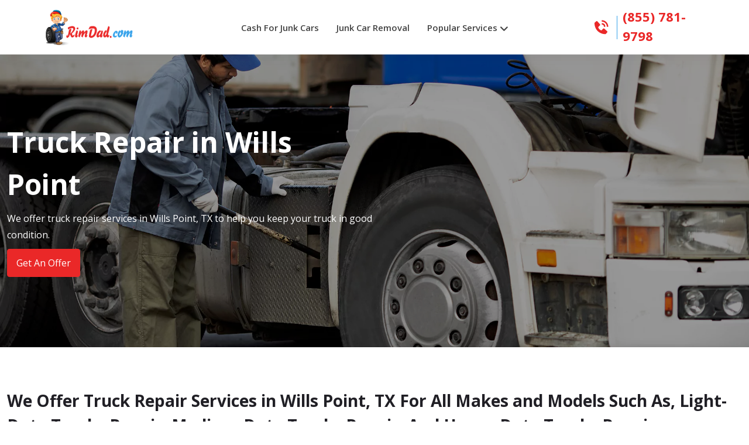

--- FILE ---
content_type: text/html; charset=UTF-8
request_url: https://www.rimdad.com/truck-repair/wills-point-tx/
body_size: 14618
content:
<!doctype html>
<html lang="zxx">

<head>
		<!-- Required meta tags -->
		<meta charset="utf-8">
		<meta name="viewport" content="width=device-width, initial-scale=1, shrink-to-fit=no">

		<!-- Bootstrap Min CSS --> 
		<link rel="stylesheet" href="/assets/css/bootstrap.min.css">
		<link rel="preconnect" href="https://fonts.googleapis.com"><link rel="preconnect" href="https://fonts.gstatic.com" crossorigin><link href="https://fonts.googleapis.com/css2?family=Arima+Madurai&family=Farsan&family=Gentium+Plus&family=Lalezar&family=Libre+Franklin&family=Mogra&family=Open+Sans:ital,wght@0,400;0,600;0,700;1,400;1,600&family=Proza+Libre&family=Rakkas&family=Rasa&family=Rubik&family=Shrikhand&family=Suez+One&family=Taviraj&family=Trirong&family=Work+Sans&family=Yatra+One&display=swap" rel="stylesheet">
		<!-- Owl Theme Default Min CSS --> 
		<link rel="stylesheet" href="/assets/css/owl.theme.default.min.css">
		<!-- Owl Carousel Min CSS --> 
		<link rel="stylesheet" href="/assets/css/owl.carousel.min.css">
		<!-- Animate Min CSS --> 
		<link rel="stylesheet" href="/assets/css/animate.min.css">
		<!-- Boxicons Min CSS --> 
		<link rel="stylesheet" href="/assets/css/boxicons.min.css"> 
		<!-- Magnific Popup Min CSS --> 
		<link rel="stylesheet" href="/assets/css/magnific-popup.min.css"> 
		<!-- Flaticon CSS --> 
		<link rel="stylesheet" href="/assets/css/flaticon.css">
		<!-- Meanmenu Min CSS -->
		<link rel="stylesheet" href="/assets/css/meanmenu.min.css">
		<!-- Nice Select Min CSS -->
		<link rel="stylesheet" href="/assets/css/nice-select.min.css">
		<!-- Odometer Min CSS-->
		<link rel="stylesheet" href="/assets/css/odometer.min.css">
		<link rel="stylesheet" href="https://cdnjs.cloudflare.com/ajax/libs/font-awesome/6.1.1/css/all.min.css" integrity="sha512-KfkfwYDsLkIlwQp6LFnl8zNdLGxu9YAA1QvwINks4PhcElQSvqcyVLLD9aMhXd13uQjoXtEKNosOWaZqXgel0g==" crossorigin="anonymous" referrerpolicy="no-referrer" />
		<!-- Style CSS -->
		<link rel="stylesheet" href="/assets/css/style.css">
		<!-- Responsive CSS -->
		<link rel="stylesheet" href="/assets/css/responsive.css">
		
		<!-- Favicon -->
		<link rel="icon" type="image/png" href="/userfiles/images/rimdad_favicon.png">
		<title>Truck Repair Wills Point | Professional Truck Mechanics</title>
    <meta name="description" content="For all your Truck Repair needs, trust our dedicated truck repair professionals in Wills Point, TX. We're committed to delivering high-quality truck repair services for all your truck repair needs." />
    <meta name="keywords" content="professional truck mechanics Wills Point, affordable truck repairs Wills Point, diesel truck maintenance Wills Point, truck engine overhaul Wills Point, mobile truck repair Wills Point" />
    <meta name="robots" content="index, follow">
    <meta http-equiv="Content-Type" content="text/html; charset=utf-8">
    <meta name="language" content="English">
    <meta name="revisit-after" content="7 days">
    <meta property="og:title" content="Truck Repair Wills Point | Professional Truck Mechanics" />
    <meta property="og:description" content="For all your Truck Repair needs, trust our dedicated truck repair professionals in Wills Point, TX. We're committed to delivering high-quality truck repair services for all your truck repair needs." />
         <meta property="og:image" content="/userfiles/images/banner/truck-repair.jpg" />
    <link rel="canonical" href="https://www.rimdad.com/truck-repair/wills-point-tx/" />
     
     
    
</head>
    <body>
        

            <div class="call-box d-md-none">
<div class="call-number"><span>Get Instant Offer</span>
<h4>(855) 781-9798</h4>
</div>
<a class="mobile-icon float d-lg-none" href="tel:(855) 781-9798"><i class="fa fa-phone" aria-hidden="true"></i> </a></div>
		
  <!-- Start Header Area -->
<header class="header-area position-relative"><!-- Start Top Header -->
<div class="d-md-none d-block ph-res"><a href="tel:(855) 781-9798">(855) 781-9798 </a></div>
<!-- Start Nav Area -->

<div class="navbar-area">
<div class="mobile-nav">
<div class="container-fluid">
<div class="mbl-logo"><a class="logo" href="/"><img alt="Car Keys Service in Texas" src="/userfiles/images/rimdad_logo.png" /> </a></div>
</div>
</div>

<div class="main-nav">
<div>
<nav class="navbar navbar-expand-lg main-navbar">
<div class="main-navbar-divider">&nbsp;</div>

<div class="collapse navbar-collapse mean-menu justify-content-between">
<div class="container-fluid">
<div class="row d-flex align-items-center">
<div class="col-lg-3">
<div class="navbar-brand position-sticky mr-0" href="/"><a class="d-block text-center" href="/"><img alt="Car Keys Replacement Service in Texas" src="/userfiles/images/rimdad_logo.png" /> </a></div>
</div>

<div class="col-lg-6">
<div class="d-flex justify-content-between">
<ul class="navbar-nav m-auto">
	<li class="nav-item"><a class="nav-link" href="/cash-for-junk-cars/wills-point-tx/">Cash For Junk Cars</a></li>
    <li class="nav-item"><a class="nav-link" href="/junk-car-removal/wills-point-tx/">Junk Car Removal</a></li>
<li class="nav-item"><a class="nav-link" href="/#/">Popular Services<i class="fa fa-angle-down"></i></a>
    
<ul class="dropdown-menu">
<li class="nav-item">
  <a href="/auto-transport/wills-point-tx/">Auto Transport</a>
</li>
<li class="nav-item"><a class="nav-link" href="/car-locksmith/wills-point-tx/">Car Locksmith</a></li>
<li class="nav-item"><a class="nav-link" href="/key-fob-replacement/wills-point-tx/">Key Fob Replacement</a></li>
<li class="nav-item"><a class="nav-link" href="/parking-enforcement/wills-point-tx/">Parking Enforcement</a></li>
<li class="nav-item"><a class="nav-link" href="/roadside-assistance/wills-point-tx/">Roadside Assistance<i class="fa fa-angle-right"></i></a>
  <ul class="dropdown-menu">
    <li class="nav-item"><a class="nav-link" href="/gas-delivery/wills-point-tx/">Gas Delivery</a></li>
    <li class="nav-item"><a class="nav-link" href="/jump-start/wills-point-tx/">Jump Start</a></li>
    <li class="nav-item"><a class="nav-link" href="/tire-change/wills-point-tx/">Tire Change</a></li>
    <li class="nav-item"><a class="nav-link" href="/wrecker-services-near-me/wills-point-tx/">Wrecker Services near Me</a></li>
<li class="nav-item"><a class="nav-link" href="/winch-out-service/wills-point-tx/">Winch out Service</a></li>

</ul>
</li>
<li class="nav-item"><a class="nav-link" class="nav-link" href="/towing/wills-point-tx/">Towing<i class="fa fa-angle-right"></i></a>
  <ul class="dropdown-menu">
    <li class="nav-item"><a class="nav-link" href="/boat-towing/wills-point-tx/">Boat Towing</a></li>
    <li class="nav-item"><a class="nav-link" href="/flatbed-towing/wills-point-tx/">Flatbed Towing</a></li>
    <li class="nav-item"><a class="nav-link" href="/motorcycle-towing/wills-point-tx/">Motorcycle Towing</a></li>
    <li class="nav-item"><a class="nav-link" href="/heavy-duty-towing/wills-point-tx/">Heavy Duty Towing </a></li>
    <li class="nav-item"><a class="nav-link" href="/cheap-car-towing-near-me/wills-point-tx/">Cheap Car Towing Near Me</a>
    </li>
    <li class="nav-item"><a class="nav-link" href="/semi-truck-towing-near-me/wills-point-tx/">Semi Truck Towing Near Me</a>
    </li>

  </ul>
</li>
<li class="nav-item"><a class="nav-link" href="/trailer-repair/wills-point-tx/">Trailer Repair</a></li>
<li class="nav-item"><a class="nav-link" href="/truck-repair/wills-point-tx/">Truck Repair</a></li>
</ul>
</li>
</ul>
</div>
</div>

<div class="col-lg-3">
<div>
<ul class="header-left-content">
	<li><a class="d-flex align-items-center" href="tel:(855) 781-9798"><i class="bx bxs-phone-call"></i> <span class="header-info"><span class="d-block">(855) 781-9798</span></span></a></li>
</ul>
</div>
</div>
</div>
</div>
</div>
</nav>
</div>
</div>
</div>
<!-- End Nav Area --></header>
<!-- End Header Area -->
		<!-- Start Banner Area -->
<section class="banner-area bg-1 inner_banner jarallax inner_home" style="background-image:url(/userfiles/images/banner/truck-repair.webp);">
<div class="d-table">
<div class="d-table-cell">
<div class="container">
<div class="banner-content">
<h1 class="wow fadeInUp" data-wow-delay="1s">Truck Repair in Wills Point&nbsp;</h1>

<p class="wow fadeInUp" data-wow-delay="1s">We offer truck repair services in Wills Point, TX to help you keep your truck in good condition.</p>
<a class="default-btn" href="/contact-us/">Get An Offer</a></div>
</div>
</div>
</div>
</section>

<div class="sidebar-page-container">
<div class="container">
<div class="row clearfix"><!-- Content Side -->
<div class="content-side col-lg-12 col-md-12 col-sm-12">
<div class="inner-content">
<h2>We Offer Truck Repair Services in Wills Point, TX For All Makes and Models Such As, Light-Duty Trucks Repair, Medium-Duty Trucks Repair, And Heavy-Duty Trucks Repair.</h2>

<p>RimDad consists of technicians who specialize in truck repair. We are experienced in addressing any truck-related issues, confirming the smooth operation of your truck. The truck repair technicians at RimDad are skillful at many services including emergency truck repair, mobile truck repair, <strong>Diesel Truck Repair</strong>, and semi-truck repair in Wills Point, TX. As a customer-focused service, RimDad prioritizes offering competitive rates and transparent information regarding the cost of truck repair services in Wills Point, TX. We promise to provide outcomes that make you happy. Call us to experience quality and see the impact our service can make.<br />
<img src="/imggen/truck-repair-wills-point-tx.webp" alt="Truck Repair Wills Point - TX" /></p>

<h3>Common Issues Our Specialist Can Assist With in Wills Point, TX</h3>

<p>As a trusted RimDad specialist, we pride ourselves on delivering assistance on common issues including towing, winching, roadside assistance, fuel delivery, lockout service, and jump-start in Wills Point, TX. Choose RimDad for reliable and comprehensive assistance and efficient services tailored to meet your specific needs.</p>

<h3>Common Engine Types Our Truck Repair Specialist Can Assist With in Wills Point, TX</h3>

<p>In Wills Point, TX, look no further for all common engine types our truck repair services are tailored to your specific needs because our specialist at RimDad assists and extends across a range of engine types our truck including diesel engine, gasoline engine, natural gas engine, propane engine, electric engine, hybrid engine and <a href="/winch-out-service/wills-point-tx/"><strong>Winch Out Service</strong></a>. RimDad takes pride in offering comprehensive repair solutions for all common engine types our truck is assisted by our specialists in Wills Point, TX.</p>

<h2>Types of Trucks Our Specialist Can Repair in Wills Point, TX</h2>

<p>For specialized all types of truck repair services, look no further than RimDad. As your go-to truck repair specialist, we can address a variety of issues. our specialist can repair all types of trucks including pickup trucks, semi-truck, flatbed trucks, tank trucks, and dump trucks in Wills Point, TX, we are equipped to handle it all. Hire our specialist to fix all types of trucks, RimDad ensure that your trucks operate smoothly and reliably.</p>

<p><img alt="Step Deck Truck Repair in Wills Point" class="pb-3 w-auto float-right" src="/userfiles/images/inner/top-truck.webp" /></p>

<h3>Step Deck Truck Repair in Wills Point, TX</h3>

<p>We, at RimDad provide the best step deck truck repair services. Whether you want local step deck truck repair or <strong>Step Deck Truck Repair Solutions</strong>, the RimDad team is equipped with the knowledge and tools to deliver prompt and effective solutions. Our step deck truck repair experts are committed to providing reliable and high-quality service.</p>

<h3>Dry Vans Truck Repair in Wills Point, TX</h3>

<p>RimDad takes pride in offering specialized in providing top dry van truck repair services. Our team of skilled technicians is adept at addressing various services, including mobile dry vans truck repair and nationwide dry vans truck repair in Wills Point, TX. With our expertise in dry van truck repair, you can trust RimDad to provide expert and same-day dry van truck repair services that meet the highest standards, ensuring the optimal performance and durability of your dry van truck.</p>

<h2>Truck Air Conditioning Repair in Wills Point, TX</h2>

<p>At RimDad, we specialize in offering top-notch truck air conditioning repair services tailored to meet your unique needs in Wills Point, TX. <strong>Commercial Truck Air Conditioning Repair</strong>, mobile truck air conditioning repair, fleet truck air conditioning repair, and heavy-duty truck air conditioning repair all services are our area of experts in Wills Point, TX. RimDad is dedicated to providing professional truck air conditioning repair solutions. If you are searching for the best truck air conditioning repair experts in Wills Point, TX, look no further because our RimDad provides proficient truck air conditioning repair services in Wills Point, TX.</p>

<h3>Reefers Truck Repair in Wills Point, TX</h3>

<p>Our reefer truck repair company refers to top reefer truck repair services in Wills Point, TX. In our dedicated services, RimDad specializes in the meticulous repair of reefer trucks, addressing various concerns. We are well-versed in the nuances of reefer trucks and bring our expertise to ensure the optimal performance and longevity of your reefer truck in Wills Point, TX. Reefer truck repair and inspections and reefer truck repair mechanics are both major services provided by our RimDad. If you seek reliable affordable reefer truck repair services or any related service, the RimDad professionals are ready to address your needs, ensuring that your reefer truck works flawlessly.</p>

<h2>Truck Cooling System Repair in Wills Point, TX</h2>

<p>&nbsp;RimDad is dedicated to our professional truck cooling system repair services that cater to a variety of needs in Wills Point, TX. Whether you want to fix a truck coolant leak, <strong>Truck Cooling System Inspection</strong>, or truck cooling fan troubleshooting, our expert technicians specialize in truck cooling systems in Wills Point, TX. At RimDad, offering specialized truck cooling system maintenance to address any truck cooling system-related issues RimDad is committed to providing top-notch repair service that enhances the safety and functionality of your truck cooling system.</p>

<p><img alt="Truck Cooling System Repair in Wills Point" src="/userfiles/images/inner/best-truck.webp" /></p>

<h3>Dump Truck Repair in Wills Point, TX</h3>

<p>As the best dump truck repair company in Wills Point, TX, we will advise you to hire our experts to handle all of your dump truck-related issues. Our team of skilled and qualified experts is committed to providing outstanding dump truck repair services including fleet dump truck repair, <strong>Hydraulic Dump Truck Repair</strong>, electrical dump truck repair, engine dump truck repair, and transmission dump truck repair. Our team of dump truck repair specialists is available to provide you with a trusted answer if you are seeking to enhance your dump truck system. Along with professional dump truck repair, we also have a budget in mind. RimDad prefers to offer dump truck repair services that are long-lasting and cost-effective. We promise to provide outcomes that make you happy. Call us to experience quality and see the impact our service can make.</p>

<h3>Flat Bed Truck in Wills Point, TX</h3>

<p>Hire our qualified and experienced technician for flatbed truck services in Wills Point, TX. RimDad provides professional reliable flatbed truck services in Wills Point, TX. Our team of experienced flatbed truck services technicians is helping you with all your flatbed truck needs. RimDad specialists give a guarantee of customer satisfaction. Flatbed truck towing, flatbed truck hauling, flatbed truck transport, and flatbed truck delivery are the areas of expertise. All you need to do is give us a call and one of our flatbed truck services technicians will come on the same day.</p>

<h2>Tanker Truck Repair in Wills Point, TX</h2>

<p>We are well situated to meet your demands if you're looking for a “tanker truck repair near me”. We have tanker truck repair experts to provide reliable services in Wills Point, TX. We offer the best tanker truck repair services to our customers. Our RimDad experts in Wills Point, TX provide professional repair services like tanker truck repair &amp; maintenance and <strong>Emergency Tanker Truck Repair</strong>. Our RimDad also provide tanker truck repair and try to complete the repairing of tanker truck within 24 hours (same-day). Our RimDad offers affordable costs of tanker truck repair services to clients.</p>

<h3>Lowboy Truck Repair in Wills Point, TX</h3>

<p>If you're seeking for lowboy truck repair company service, you've come to the correct place; don't look further; we're only a phone call away. Our RimDad provides professional lowboy truck repair services in Wills Point, TX. Our experienced lowboy truck repair technicians are equipped with the knowledge and tools to efficiently and effectively repair your lowboy truck repair. Mobile lowboy truck repair, lowboy truck repair services, and lowboy truck repair and inspection are repair services provided by our RimDad in Wills Point, TX. We offer affordable lowboy truck repair service to clients. Spend less time searching elsewhere and rely on us to complete the task successfully.</p>

<p><img alt="Truck Fuel System Repair in Wills Point" class="pb-3 w-auto float-right" src="/userfiles/images/inner/below-truck.webp" /></p>

<h3>Truck Fuel System Repair in Wills Point, TX</h3>

<p>Our services in Wills Point, TX involve fixing truck fuel system. Our professional technicians in Wills Point, TX provide efficient and reliable truck fuel system repair services to clients. Our RimDad offers some services such as <strong>Truck Fuel System Maintenance</strong> and emergency truck fuel system repairs in Wills Point, TX. We also provide quick affordable truck fuel system fix services to our clients&nbsp;in Wills Point, TX. Our professional truck fuel system repair technicians have years of experience in this industry. If you have any problems with truck fuel system repair, simply give us a call and our RimDad in Wills Point, TX will be there for you with its experts to quickly and expertly resolve all of your problems.</p>
</div>
</div>
</div>
</div>
</div>

<section class="site_faqs default-padding">
<div class="container">
<div class="row">
<div class="col-lg-12">
<h2 class="Faq_heading">Frequently Asked Questions About&nbsp;Truck Repair in Wills Point</h2>
</div>

<div class="col-lg-6">
<div class="Faq_qna">
<p class="Faq_question">What types of trucks can be repaired in Wills Point, TX?</p>

<div class="Faq_answer">
<p>Our expert technicians are equipped to repair a wide range of trucks, from light-duty to heavy-duty vehicles, ensuring your needs are met in Wills Point, TX.</p>
</div>
</div>

<div class="Faq_qna">
<p class="Faq_question">How much does truck repair typically cost in Wills Point, TX?</p>

<div class="Faq_answer">
<p>Repair costs can vary depending on the type of service needed. Contact us for a free estimate tailored to your specific truck repair requirements in Wills Point, TX.?</p>
</div>
</div>

<div class="Faq_qna">
<p class="Faq_question">Do you provide on-site truck repair services in Wills Point, TX?</p>

<div class="Faq_answer">
<p>Yes, we offer on-site truck repair services, saving you time and minimizing downtime for your fleet in Wills Point, TX.</p>
</div>
</div>
</div>

<div class="col-lg-6">
<div class="Faq_qna">
<p class="Faq_question">Is there 24/7 emergency truck repair service available in Wills Point, TX?</p>

<div class="Faq_answer">
<p>Yes, we offer 24/7 emergency truck repair services in Wills Point, TX to ensure you're back on the road as quickly as possible.</p>
</div>
</div>

<div class="Faq_qna">
<p class="Faq_question">Do you provide towing services for broken-down trucks in Wills Point, TX?</p>

<div class="Faq_answer">
<p>Yes, we offer towing services to transport your truck to our repair facility if it's not drivable in Wills Point, TX.</p>
</div>
</div>
</div>
</div>
</div>
</section>

<p><!-- Start Testimonial Area --><section class="testimonial-area  ">
<div class="container">
<div class="row">
<div class="testimonial-title">
<h4>What Our Customers Say</h4>
</div>

<div class="col-lg-4 col-md-4 mb-md-0 mb-4">
<div class="test-great">
<div class="tp-widget-humanscore"><a target="_blank">Great</a></div>

<div class="star-icon"><img src="/userfiles/images/home-icons/star.png" /> <img src="/userfiles/images/home-icons/star.png" /> <img src="/userfiles/images/home-icons/star.png" /> <img src="/userfiles/images/home-icons/star.png" /> <img src="/userfiles/images/home-icons/star.png" /></div>

<div class="tp-widget-businessinfo"><span target="_blank">Based on<strong class="bold-underline"> 452 reviews</strong></span></div>

</div>
</div>

<div class="col-lg-8 col-md-8">
<div class="testimonials-slider owl-theme owl-carousel">
<div class="testimonial-contents">
<div class="star-icon"><img src="/userfiles/images/home-icons/star.png" /> <img src="/userfiles/images/home-icons/star.png" /> <img src="/userfiles/images/home-icons/star.png" /> <img src="/userfiles/images/home-icons/star.png" /> <img src="/userfiles/images/home-icons/star.png" /></div>

<p>"RimDad provided an exceptional service that exceeded my expectations. From start to finish, the process was smooth, convenient, and hassle-free."</p>

<p>Mark Smith</p>
</div>

<div class="testimonial-contents">
<div class="star-icon"><img src="/userfiles/images/home-icons/star.png" /> <img src="/userfiles/images/home-icons/star.png" /> <img src="/userfiles/images/home-icons/star.png" /> <img src="/userfiles/images/home-icons/star.png" /> <img src="/userfiles/images/home-icons/star.png" /></div>

<p>"I couldn't be happier with my experience with RimDad. I had an old car taking up space in my garage, and I wanted to get rid of it."</p>

<p>William Pancoast</p>
</div>
</div>
</div>
</div>
</div>
</section>
<!-- End Testimonial Area --> <section class="btm-cities">
<div class="container">
<div class="row">
<div class="col-sm-12">
<h4 class="h4-heading ">We Offer Cash For Junk Cars For The Following Areas in Texas</h4>
</div>

<div class="col-sm-12"><ul class="ul3"><li><a href="/truck-repair/abernathy-tx/">Abernathy</a></li><li><a href="/truck-repair/abilene-tx/">Abilene</a></li><li><a href="/truck-repair/abram-tx/">Abram</a></li><li><a href="/truck-repair/addison-tx/">Addison</a></li><li><a href="/truck-repair/agua-dulce-tx/">Agua Dulce</a></li><li><a href="/truck-repair/alamo-tx/">Alamo</a></li><li><a href="/truck-repair/alamo-heights-tx/">Alamo Heights</a></li><li><a href="/truck-repair/aldine-tx/">Aldine</a></li><li><a href="/truck-repair/aledo-tx/">Aledo</a></li><li><a href="/truck-repair/alice-tx/">Alice</a></li><li><a href="/truck-repair/allen-tx/">Allen</a></li><li><a href="/truck-repair/alpine-tx/">Alpine</a></li><li><a href="/truck-repair/alton-tx/">Alton</a></li><li><a href="/truck-repair/alvarado-tx/">Alvarado</a></li><li><a href="/truck-repair/alvin-tx/">Alvin</a></li><li><a href="/truck-repair/amarillo-tx/">Amarillo</a></li><li><a href="/truck-repair/anahuac-tx/">Anahuac</a></li><li><a href="/truck-repair/andrews-tx/">Andrews</a></li><li><a href="/truck-repair/angleton-tx/">Angleton</a></li><li><a href="/truck-repair/anna-tx/">Anna</a></li><li><a href="/truck-repair/annetta-tx/">Annetta</a></li><li><a href="/truck-repair/anson-tx/">Anson</a></li><li><a href="/truck-repair/anthony-tx/">Anthony</a></li><li><a href="/truck-repair/aransas-pass-tx/">Aransas Pass</a></li><li><a href="/truck-repair/arcola-tx/">Arcola</a></li><li><a href="/truck-repair/argyle-tx/">Argyle</a></li><li><a href="/truck-repair/arlington-tx/">Arlington</a></li><li><a href="/truck-repair/atascocita-tx/">Atascocita</a></li><li><a href="/truck-repair/athens-tx/">Athens</a></li><li><a href="/truck-repair/atlanta-tx/">Atlanta</a></li><li><a href="/truck-repair/aubrey-tx/">Aubrey</a></li><li><a href="/truck-repair/austin-tx/">Austin</a></li><li><a href="/truck-repair/azle-tx/">Azle</a></li><li><a href="/truck-repair/bacliff-tx/">Bacliff</a></li><li><a href="/truck-repair/balch-springs-tx/">Balch Springs</a></li><li><a href="/truck-repair/balcones-heights-tx/">Balcones Heights</a></li><li><a href="/truck-repair/ballinger-tx/">Ballinger</a></li><li><a href="/truck-repair/barrett-tx/">Barrett</a></li><li><a href="/truck-repair/bartlett-tx/">Bartlett</a></li><li><a href="/truck-repair/barton-creek-tx/">Barton Creek</a></li><li><a href="/truck-repair/bastrop-tx/">Bastrop</a></li><li><a href="/truck-repair/bay-city-tx/">Bay City</a></li><li><a href="/truck-repair/baytown-tx/">Baytown</a></li><li><a href="/truck-repair/beach-city-tx/">Beach City</a></li><li><a href="/truck-repair/beaumont-tx/">Beaumont</a></li><li><a href="/truck-repair/bedford-tx/">Bedford</a></li><li><a href="/truck-repair/bee-cave-tx/">Bee Cave</a></li><li><a href="/truck-repair/beeville-tx/">Beeville</a></li><li><a href="/truck-repair/bellaire-tx/">Bellaire</a></li><li><a href="/truck-repair/bellmead-tx/">Bellmead</a></li><li><a href="/truck-repair/bellville-tx/">Bellville</a></li><li><a href="/truck-repair/belton-tx/">Belton</a></li><li><a href="/truck-repair/benbrook-tx/">Benbrook</a></li><li><a href="/truck-repair/big-lake-tx/">Big Lake</a></li><li><a href="/truck-repair/big-spring-tx/">Big Spring</a></li><li><a href="/truck-repair/bishop-tx/">Bishop</a></li><li><a href="/truck-repair/blue-mound-tx/">Blue Mound</a></li><li><a href="/truck-repair/boerne-tx/">Boerne</a></li><li><a href="/truck-repair/bolivar-peninsula-tx/">Bolivar Peninsula</a></li><li><a href="/truck-repair/bonham-tx/">Bonham</a></li><li><a href="/truck-repair/borger-tx/">Borger</a></li><li><a href="/truck-repair/bowie-tx/">Bowie</a></li><li><a href="/truck-repair/brackettville-tx/">Brackettville</a></li><li><a href="/truck-repair/brady-tx/">Brady</a></li><li><a href="/truck-repair/brazoria-tx/">Brazoria</a></li><li><a href="/truck-repair/breckenridge-tx/">Breckenridge</a></li><li><a href="/truck-repair/brenham-tx/">Brenham</a></li><li><a href="/truck-repair/briar-tx/">Briar</a></li><li><a href="/truck-repair/bridge-city-tx/">Bridge City</a></li><li><a href="/truck-repair/bridgeport-tx/">Bridgeport</a></li><li><a href="/truck-repair/brookshire-tx/">Brookshire</a></li><li><a href="/truck-repair/brownfield-tx/">Brownfield</a></li><li><a href="/truck-repair/brownsville-tx/">Brownsville</a></li><li><a href="/truck-repair/brownwood-tx/">Brownwood</a></li><li><a href="/truck-repair/brushy-creek-tx/">Brushy Creek</a></li><li><a href="/truck-repair/bryan-tx/">Bryan</a></li><li><a href="/truck-repair/buda-tx/">Buda</a></li><li><a href="/truck-repair/bullard-tx/">Bullard</a></li><li><a href="/truck-repair/bulverde-tx/">Bulverde</a></li><li><a href="/truck-repair/bunker-hill-village-tx/">Bunker Hill Village</a></li><li><a href="/truck-repair/burkburnett-tx/">Burkburnett</a></li><li><a href="/truck-repair/burleson-tx/">Burleson</a></li><li><a href="/truck-repair/burnet-tx/">Burnet</a></li><li><a href="/truck-repair/cactus-tx/">Cactus</a></li><li><a href="/truck-repair/caldwell-tx/">Caldwell</a></li><li><a href="/truck-repair/cameron-tx/">Cameron</a></li><li><a href="/truck-repair/cameron-park-tx/">Cameron Park</a></li><li><a href="/truck-repair/camp-swift-tx/">Camp Swift</a></li><li><a href="/truck-repair/canadian-tx/">Canadian</a></li><li><a href="/truck-repair/canton-tx/">Canton</a></li><li><a href="/truck-repair/canutillo-tx/">Canutillo</a></li><li><a href="/truck-repair/canyon-tx/">Canyon</a></li><li><a href="/truck-repair/canyon-lake-tx/">Canyon Lake</a></li><li><a href="/truck-repair/carrizo-springs-tx/">Carrizo Springs</a></li><li><a href="/truck-repair/carrollton-tx/">Carrollton</a></li><li><a href="/truck-repair/carthage-tx/">Carthage</a></li><li><a href="/truck-repair/castle-hills-tx/">Castle Hills</a></li><li><a href="/truck-repair/castroville-tx/">Castroville</a></li><li><a href="/truck-repair/cedar-hill-tx/">Cedar Hill</a></li><li><a href="/truck-repair/cedar-park-tx/">Cedar Park</a></li><li><a href="/truck-repair/celina-tx/">Celina</a></li><li><a href="/truck-repair/center-tx/">Center</a></li><li><a href="/truck-repair/central-gardens-tx/">Central Gardens</a></li><li><a href="/truck-repair/chandler-tx/">Chandler</a></li><li><a href="/truck-repair/channelview-tx/">Channelview</a></li><li><a href="/truck-repair/childress-tx/">Childress</a></li><li><a href="/truck-repair/chula-vista-tx/">Chula Vista</a></li><li><a href="/truck-repair/cibolo-tx/">Cibolo</a></li><li><a href="/truck-repair/cienegas-terrace-tx/">Cienegas Terrace</a></li><li><a href="/truck-repair/cinco-ranch-tx/">Cinco Ranch</a></li><li><a href="/truck-repair/circle-d-kc-estates-tx/">Circle D-KC Estates</a></li><li><a href="/truck-repair/cisco-tx/">Cisco</a></li><li><a href="/truck-repair/citrus-city-tx/">Citrus City</a></li><li><a href="/truck-repair/clarksville-tx/">Clarksville</a></li><li><a href="/truck-repair/cleburne-tx/">Cleburne</a></li><li><a href="/truck-repair/cleveland-tx/">Cleveland</a></li><li><a href="/truck-repair/clifton-tx/">Clifton</a></li><li><a href="/truck-repair/cloverleaf-tx/">Cloverleaf</a></li><li><a href="/truck-repair/clute-tx/">Clute</a></li><li><a href="/truck-repair/clyde-tx/">Clyde</a></li><li><a href="/truck-repair/cockrell-hill-tx/">Cockrell Hill</a></li><li><a href="/truck-repair/coleman-tx/">Coleman</a></li><li><a href="/truck-repair/college-station-tx/">College Station</a></li><li><a href="/truck-repair/colleyville-tx/">Colleyville</a></li><li><a href="/truck-repair/colorado-city-tx/">Colorado City</a></li><li><a href="/truck-repair/columbus-tx/">Columbus</a></li><li><a href="/truck-repair/comanche-tx/">Comanche</a></li><li><a href="/truck-repair/combes-tx/">Combes</a></li><li><a href="/truck-repair/combine-tx/">Combine</a></li><li><a href="/truck-repair/comfort-tx/">Comfort</a></li><li><a href="/truck-repair/commerce-tx/">Commerce</a></li><li><a href="/truck-repair/conroe-tx/">Conroe</a></li><li><a href="/truck-repair/converse-tx/">Converse</a></li><li><a href="/truck-repair/coppell-tx/">Coppell</a></li><li><a href="/truck-repair/copperas-cove-tx/">Copperas Cove</a></li><li><a href="/truck-repair/corinth-tx/">Corinth</a></li><li><a href="/truck-repair/corpus-christi-tx/">Corpus Christi</a></li><li><a href="/truck-repair/corsicana-tx/">Corsicana</a></li><li><a href="/truck-repair/cotulla-tx/">Cotulla</a></li><li><a href="/truck-repair/crandall-tx/">Crandall</a></li><li><a href="/truck-repair/crane-tx/">Crane</a></li><li><a href="/truck-repair/crockett-tx/">Crockett</a></li><li><a href="/truck-repair/crosby-tx/">Crosby</a></li><li><a href="/truck-repair/cross-mountain-tx/">Cross Mountain</a></li><li><a href="/truck-repair/crowley-tx/">Crowley</a></li><li><a href="/truck-repair/crystal-city-tx/">Crystal City</a></li><li><a href="/truck-repair/cuero-tx/">Cuero</a></li><li><a href="/truck-repair/cumings-tx/">Cumings</a></li><li><a href="/truck-repair/daingerfield-tx/">Daingerfield</a></li><li><a href="/truck-repair/dalhart-tx/">Dalhart</a></li><li><a href="/truck-repair/dallas-tx/">Dallas</a></li><li><a href="/truck-repair/dalworthington-gardens-tx/">Dalworthington Gardens</a></li><li><a href="/truck-repair/dayton-tx/">Dayton</a></li><li><a href="/truck-repair/de-leon-tx/">De Leon</a></li><li><a href="/truck-repair/decatur-tx/">Decatur</a></li><li><a href="/truck-repair/decordova-tx/">DeCordova</a></li><li><a href="/truck-repair/deer-park-tx/">Deer Park</a></li><li><a href="/truck-repair/del-rio-tx/">Del Rio</a></li><li><a href="/truck-repair/denison-tx/">Denison</a></li><li><a href="/truck-repair/denton-tx/">Denton</a></li><li><a href="/truck-repair/denver-city-tx/">Denver City</a></li><li><a href="/truck-repair/desoto-tx/">DeSoto</a></li><li><a href="/truck-repair/devine-tx/">Devine</a></li><li><a href="/truck-repair/diboll-tx/">Diboll</a></li><li><a href="/truck-repair/dickinson-tx/">Dickinson</a></li><li><a href="/truck-repair/dilley-tx/">Dilley</a></li><li><a href="/truck-repair/dimmitt-tx/">Dimmitt</a></li><li><a href="/truck-repair/doffing-tx/">Doffing</a></li><li><a href="/truck-repair/donna-tx/">Donna</a></li><li><a href="/truck-repair/doolittle-tx/">Doolittle</a></li><li><a href="/truck-repair/double-oak-tx/">Double Oak</a></li><li><a href="/truck-repair/dripping-springs-tx/">Dripping Springs</a></li><li><a href="/truck-repair/dublin-tx/">Dublin</a></li><li><a href="/truck-repair/dumas-tx/">Dumas</a></li><li><a href="/truck-repair/duncanville-tx/">Duncanville</a></li><li><a href="/truck-repair/eagle-lake-tx/">Eagle Lake</a></li><li><a href="/truck-repair/eagle-pass-tx/">Eagle Pass</a></li><li><a href="/truck-repair/early-tx/">Early</a></li><li><a href="/truck-repair/east-bernard-tx/">East Bernard</a></li><li><a href="/truck-repair/eastland-tx/">Eastland</a></li><li><a href="/truck-repair/edcouch-tx/">Edcouch</a></li><li><a href="/truck-repair/edgecliff-village-tx/">Edgecliff Village</a></li><li><a href="/truck-repair/edinburg-tx/">Edinburg</a></li><li><a href="/truck-repair/edna-tx/">Edna</a></li><li><a href="/truck-repair/eidson-road-tx/">Eidson Road</a></li><li><a href="/truck-repair/el-campo-tx/">El Campo</a></li><li><a href="/truck-repair/el-cenizo-tx/">El Cenizo</a></li><li><a href="/truck-repair/el-lago-tx/">El Lago</a></li><li><a href="/truck-repair/el-paso-tx/">El Paso</a></li><li><a href="/truck-repair/electra-tx/">Electra</a></li><li><a href="/truck-repair/elgin-tx/">Elgin</a></li><li><a href="/truck-repair/elm-creek-tx/">Elm Creek</a></li><li><a href="/truck-repair/elmendorf-tx/">Elmendorf</a></li><li><a href="/truck-repair/elsa-tx/">Elsa</a></li><li><a href="/truck-repair/ennis-tx/">Ennis</a></li><li><a href="/truck-repair/escobares-tx/">Escobares</a></li><li><a href="/truck-repair/euless-tx/">Euless</a></li><li><a href="/truck-repair/everman-tx/">Everman</a></li><li><a href="/truck-repair/fabens-tx/">Fabens</a></li><li><a href="/truck-repair/fair-oaks-ranch-tx/">Fair Oaks Ranch</a></li><li><a href="/truck-repair/fairfield-tx/">Fairfield</a></li><li><a href="/truck-repair/fairview-tx/">Fairview</a></li><li><a href="/truck-repair/falfurrias-tx/">Falfurrias</a></li><li><a href="/truck-repair/fannett-tx/">Fannett</a></li><li><a href="/truck-repair/farmers-branch-tx/">Farmers Branch</a></li><li><a href="/truck-repair/farmersville-tx/">Farmersville</a></li><li><a href="/truck-repair/fate-tx/">Fate</a></li><li><a href="/truck-repair/ferris-tx/">Ferris</a></li><li><a href="/truck-repair/floresville-tx/">Floresville</a></li><li><a href="/truck-repair/flower-mound-tx/">Flower Mound</a></li><li><a href="/truck-repair/floydada-tx/">Floydada</a></li><li><a href="/truck-repair/forest-hill-tx/">Forest Hill</a></li><li><a href="/truck-repair/forney-tx/">Forney</a></li><li><a href="/truck-repair/fort-bliss-tx/">Fort Bliss</a></li><li><a href="/truck-repair/fort-hood-tx/">Fort Hood</a></li><li><a href="/truck-repair/fort-stockton-tx/">Fort Stockton</a></li><li><a href="/truck-repair/fort-worth-tx/">Fort Worth</a></li><li><a href="/truck-repair/four-corners-tx/">Four Corners</a></li><li><a href="/truck-repair/fredericksburg-tx/">Fredericksburg</a></li><li><a href="/truck-repair/freeport-tx/">Freeport</a></li><li><a href="/truck-repair/freer-tx/">Freer</a></li><li><a href="/truck-repair/fresno-tx/">Fresno</a></li><li><a href="/truck-repair/friendswood-tx/">Friendswood</a></li><li><a href="/truck-repair/friona-tx/">Friona</a></li><li><a href="/truck-repair/frisco-tx/">Frisco</a></li><li><a href="/truck-repair/fritch-tx/">Fritch</a></li><li><a href="/truck-repair/fulshear-tx/">Fulshear</a></li><li><a href="/truck-repair/gainesville-tx/">Gainesville</a></li><li><a href="/truck-repair/galena-park-tx/">Galena Park</a></li><li><a href="/truck-repair/galveston-tx/">Galveston</a></li><li><a href="/truck-repair/garden-ridge-tx/">Garden Ridge</a></li><li><a href="/truck-repair/garfield-tx/">Garfield</a></li><li><a href="/truck-repair/garland-tx/">Garland</a></li><li><a href="/truck-repair/gatesville-tx/">Gatesville</a></li><li><a href="/truck-repair/george-west-tx/">George West</a></li><li><a href="/truck-repair/georgetown-tx/">Georgetown</a></li><li><a href="/truck-repair/giddings-tx/">Giddings</a></li><li><a href="/truck-repair/gilmer-tx/">Gilmer</a></li><li><a href="/truck-repair/gladewater-tx/">Gladewater</a></li><li><a href="/truck-repair/glen-rose-tx/">Glen Rose</a></li><li><a href="/truck-repair/glenn-heights-tx/">Glenn Heights</a></li><li><a href="/truck-repair/gonzales-tx/">Gonzales</a></li><li><a href="/truck-repair/graham-tx/">Graham</a></li><li><a href="/truck-repair/granbury-tx/">Granbury</a></li><li><a href="/truck-repair/grand-prairie-tx/">Grand Prairie</a></li><li><a href="/truck-repair/grand-saline-tx/">Grand Saline</a></li><li><a href="/truck-repair/granite-shoals-tx/">Granite Shoals</a></li><li><a href="/truck-repair/grape-creek-tx/">Grape Creek</a></li><li><a href="/truck-repair/grapevine-tx/">Grapevine</a></li><li><a href="/truck-repair/greenville-tx/">Greenville</a></li><li><a href="/truck-repair/groesbeck-tx/">Groesbeck</a></li><li><a href="/truck-repair/groves-tx/">Groves</a></li><li><a href="/truck-repair/gun-barrel-city-tx/">Gun Barrel City</a></li><li><a href="/truck-repair/hallettsville-tx/">Hallettsville</a></li><li><a href="/truck-repair/hallsville-tx/">Hallsville</a></li><li><a href="/truck-repair/haltom-city-tx/">Haltom City</a></li><li><a href="/truck-repair/hamilton-tx/">Hamilton</a></li><li><a href="/truck-repair/harker-heights-tx/">Harker Heights</a></li><li><a href="/truck-repair/harlingen-tx/">Harlingen</a></li><li><a href="/truck-repair/haskell-tx/">Haskell</a></li><li><a href="/truck-repair/hearne-tx/">Hearne</a></li><li><a href="/truck-repair/heath-tx/">Heath</a></li><li><a href="/truck-repair/hebbronville-tx/">Hebbronville</a></li><li><a href="/truck-repair/hedwig-village-tx/">Hedwig Village</a></li><li><a href="/truck-repair/helotes-tx/">Helotes</a></li><li><a href="/truck-repair/hempstead-tx/">Hempstead</a></li><li><a href="/truck-repair/henderson-tx/">Henderson</a></li><li><a href="/truck-repair/henrietta-tx/">Henrietta</a></li><li><a href="/truck-repair/hereford-tx/">Hereford</a></li><li><a href="/truck-repair/hewitt-tx/">Hewitt</a></li><li><a href="/truck-repair/hickory-creek-tx/">Hickory Creek</a></li><li><a href="/truck-repair/hidalgo-tx/">Hidalgo</a></li><li><a href="/truck-repair/hideaway-tx/">Hideaway</a></li><li><a href="/truck-repair/highland-park-tx/">Highland Park</a></li><li><a href="/truck-repair/highland-village-tx/">Highland Village</a></li><li><a href="/truck-repair/highlands-tx/">Highlands</a></li><li><a href="/truck-repair/hillsboro-tx/">Hillsboro</a></li><li><a href="/truck-repair/hitchcock-tx/">Hitchcock</a></li><li><a href="/truck-repair/holly-lake-ranch-tx/">Holly Lake Ranch</a></li><li><a href="/truck-repair/hollywood-park-tx/">Hollywood Park</a></li><li><a href="/truck-repair/homestead-meadows-north-tx/">Homestead Meadows North</a></li><li><a href="/truck-repair/homestead-meadows-south-tx/">Homestead Meadows South</a></li><li><a href="/truck-repair/hondo-tx/">Hondo</a></li><li><a href="/truck-repair/hooks-tx/">Hooks</a></li><li><a href="/truck-repair/horizon-city-tx/">Horizon City</a></li><li><a href="/truck-repair/hornsby-bend-tx/">Hornsby Bend</a></li><li><a href="/truck-repair/horseshoe-bay-tx/">Horseshoe Bay</a></li><li><a href="/truck-repair/houston-tx/">Houston</a></li><li><a href="/truck-repair/howe-tx/">Howe</a></li><li><a href="/truck-repair/hudson-tx/">Hudson</a></li><li><a href="/truck-repair/hudson-bend-tx/">Hudson Bend</a></li><li><a href="/truck-repair/hudson-oaks-tx/">Hudson Oaks</a></li><li><a href="/truck-repair/humble-tx/">Humble</a></li><li><a href="/truck-repair/hunters-creek-village-tx/">Hunters Creek Village</a></li><li><a href="/truck-repair/huntington-tx/">Huntington</a></li><li><a href="/truck-repair/huntsville-tx/">Huntsville</a></li><li><a href="/truck-repair/hurst-tx/">Hurst</a></li><li><a href="/truck-repair/hutchins-tx/">Hutchins</a></li><li><a href="/truck-repair/hutto-tx/">Hutto</a></li><li><a href="/truck-repair/idalou-tx/">Idalou</a></li><li><a href="/truck-repair/indian-hills-tx/">Indian Hills</a></li><li><a href="/truck-repair/inez-tx/">Inez</a></li><li><a href="/truck-repair/ingleside-tx/">Ingleside</a></li><li><a href="/truck-repair/iowa-colony-tx/">Iowa Colony</a></li><li><a href="/truck-repair/iowa-park-tx/">Iowa Park</a></li><li><a href="/truck-repair/irving-tx/">Irving</a></li><li><a href="/truck-repair/jacinto-city-tx/">Jacinto City</a></li><li><a href="/truck-repair/jacksboro-tx/">Jacksboro</a></li><li><a href="/truck-repair/jacksonville-tx/">Jacksonville</a></li><li><a href="/truck-repair/jasper-tx/">Jasper</a></li><li><a href="/truck-repair/jersey-village-tx/">Jersey Village</a></li><li><a href="/truck-repair/johnson-city-tx/">Johnson City</a></li><li><a href="/truck-repair/jones-creek-tx/">Jones Creek</a></li><li><a href="/truck-repair/jonestown-tx/">Jonestown</a></li><li><a href="/truck-repair/joshua-tx/">Joshua</a></li><li><a href="/truck-repair/jourdanton-tx/">Jourdanton</a></li><li><a href="/truck-repair/junction-tx/">Junction</a></li><li><a href="/truck-repair/justin-tx/">Justin</a></li><li><a href="/truck-repair/karnes-city-tx/">Karnes City</a></li><li><a href="/truck-repair/katy-tx/">Katy</a></li><li><a href="/truck-repair/kaufman-tx/">Kaufman</a></li><li><a href="/truck-repair/keene-tx/">Keene</a></li><li><a href="/truck-repair/keller-tx/">Keller</a></li><li><a href="/truck-repair/kenedy-tx/">Kenedy</a></li><li><a href="/truck-repair/kennedale-tx/">Kennedale</a></li><li><a href="/truck-repair/kermit-tx/">Kermit</a></li><li><a href="/truck-repair/kerrville-tx/">Kerrville</a></li><li><a href="/truck-repair/kilgore-tx/">Kilgore</a></li><li><a href="/truck-repair/killeen-tx/">Killeen</a></li><li><a href="/truck-repair/kingsland-tx/">Kingsland</a></li><li><a href="/truck-repair/kingsville-tx/">Kingsville</a></li><li><a href="/truck-repair/kirby-tx/">Kirby</a></li><li><a href="/truck-repair/kountze-tx/">Kountze</a></li><li><a href="/truck-repair/krum-tx/">Krum</a></li><li><a href="/truck-repair/kyle-tx/">Kyle</a></li><li><a href="/truck-repair/la-blanca-tx/">La Blanca</a></li><li><a href="/truck-repair/la-feria-tx/">La Feria</a></li><li><a href="/truck-repair/la-grange-tx/">La Grange</a></li><li><a href="/truck-repair/la-homa-tx/">La Homa</a></li><li><a href="/truck-repair/la-joya-tx/">La Joya</a></li><li><a href="/truck-repair/la-marque-tx/">La Marque</a></li><li><a href="/truck-repair/la-paloma-tx/">La Paloma</a></li><li><a href="/truck-repair/la-porte-tx/">La Porte</a></li><li><a href="/truck-repair/la-villa-tx/">La Villa</a></li><li><a href="/truck-repair/lackland-afb-tx/">Lackland AFB</a></li><li><a href="/truck-repair/lacy-lakeview-tx/">Lacy-Lakeview</a></li><li><a href="/truck-repair/lago-vista-tx/">Lago Vista</a></li><li><a href="/truck-repair/laguna-vista-tx/">Laguna Vista</a></li><li><a href="/truck-repair/lake-cherokee-tx/">Lake Cherokee</a></li><li><a href="/truck-repair/lake-dallas-tx/">Lake Dallas</a></li><li><a href="/truck-repair/lake-jackson-tx/">Lake Jackson</a></li><li><a href="/truck-repair/lake-kiowa-tx/">Lake Kiowa</a></li><li><a href="/truck-repair/lake-worth-tx/">Lake Worth</a></li><li><a href="/truck-repair/lakehills-tx/">Lakehills</a></li><li><a href="/truck-repair/lakeway-tx/">Lakeway</a></li><li><a href="/truck-repair/lamesa-tx/">Lamesa</a></li><li><a href="/truck-repair/lampasas-tx/">Lampasas</a></li><li><a href="/truck-repair/lancaster-tx/">Lancaster</a></li><li><a href="/truck-repair/lantana-tx/">Lantana</a></li><li><a href="/truck-repair/laredo-tx/">Laredo</a></li><li><a href="/truck-repair/las-lomas-tx/">Las Lomas</a></li><li><a href="/truck-repair/laughlin-afb-tx/">Laughlin AFB</a></li><li><a href="/truck-repair/laureles-tx/">Laureles</a></li><li><a href="/truck-repair/lavon-tx/">Lavon</a></li><li><a href="/truck-repair/league-city-tx/">League City</a></li><li><a href="/truck-repair/leander-tx/">Leander</a></li><li><a href="/truck-repair/leon-valley-tx/">Leon Valley</a></li><li><a href="/truck-repair/levelland-tx/">Levelland</a></li><li><a href="/truck-repair/lewisville-tx/">Lewisville</a></li><li><a href="/truck-repair/liberty-tx/">Liberty</a></li><li><a href="/truck-repair/liberty-city-tx/">Liberty City</a></li><li><a href="/truck-repair/liberty-hill-tx/">Liberty Hill</a></li><li><a href="/truck-repair/lindale-tx/">Lindale</a></li><li><a href="/truck-repair/little-elm-tx/">Little Elm</a></li><li><a href="/truck-repair/littlefield-tx/">Littlefield</a></li><li><a href="/truck-repair/live-oak-tx/">Live Oak</a></li><li><a href="/truck-repair/livingston-tx/">Livingston</a></li><li><a href="/truck-repair/llano-tx/">Llano</a></li><li><a href="/truck-repair/llano-grande-tx/">Llano Grande</a></li><li><a href="/truck-repair/lockhart-tx/">Lockhart</a></li><li><a href="/truck-repair/longview-tx/">Longview</a></li><li><a href="/truck-repair/lopezville-tx/">Lopezville</a></li><li><a href="/truck-repair/los-fresnos-tx/">Los Fresnos</a></li><li><a href="/truck-repair/lubbock-tx/">Lubbock</a></li><li><a href="/truck-repair/lucas-tx/">Lucas</a></li><li><a href="/truck-repair/lufkin-tx/">Lufkin</a></li><li><a href="/truck-repair/luling-tx/">Luling</a></li><li><a href="/truck-repair/lumberton-tx/">Lumberton</a></li><li><a href="/truck-repair/lyford-tx/">Lyford</a></li><li><a href="/truck-repair/lytle-tx/">Lytle</a></li><li><a href="/truck-repair/mabank-tx/">Mabank</a></li><li><a href="/truck-repair/madisonville-tx/">Madisonville</a></li><li><a href="/truck-repair/magnolia-tx/">Magnolia</a></li><li><a href="/truck-repair/malakoff-tx/">Malakoff</a></li><li><a href="/truck-repair/manor-tx/">Manor</a></li><li><a href="/truck-repair/mansfield-tx/">Mansfield</a></li><li><a href="/truck-repair/manvel-tx/">Manvel</a></li><li><a href="/truck-repair/marble-falls-tx/">Marble Falls</a></li><li><a href="/truck-repair/marlin-tx/">Marlin</a></li><li><a href="/truck-repair/marshall-tx/">Marshall</a></li><li><a href="/truck-repair/mason-tx/">Mason</a></li><li><a href="/truck-repair/mathis-tx/">Mathis</a></li><li><a href="/truck-repair/mauriceville-tx/">Mauriceville</a></li><li><a href="/truck-repair/mcallen-tx/">McAllen</a></li><li><a href="/truck-repair/mcgregor-tx/">McGregor</a></li><li><a href="/truck-repair/mckinney-tx/">McKinney</a></li><li><a href="/truck-repair/mclendon-chisholm-tx/">McLendon-Chisholm</a></li><li><a href="/truck-repair/mcqueeney-tx/">McQueeney</a></li><li><a href="/truck-repair/meadows-place-tx/">Meadows Place</a></li><li><a href="/truck-repair/medina-tx/">Medina</a></li><li><a href="/truck-repair/melissa-tx/">Melissa</a></li><li><a href="/truck-repair/mercedes-tx/">Mercedes</a></li><li><a href="/truck-repair/merkel-tx/">Merkel</a></li><li><a href="/truck-repair/mesquite-tx/">Mesquite</a></li><li><a href="/truck-repair/mexia-tx/">Mexia</a></li><li><a href="/truck-repair/midland-tx/">Midland</a></li><li><a href="/truck-repair/midlothian-tx/">Midlothian</a></li><li><a href="/truck-repair/midway-north-tx/">Midway North</a></li><li><a href="/truck-repair/midway-south-tx/">Midway South</a></li><li><a href="/truck-repair/mila-doce-tx/">Mila Doce</a></li><li><a href="/truck-repair/mineola-tx/">Mineola</a></li><li><a href="/truck-repair/mineral-wells-tx/">Mineral Wells</a></li><li><a href="/truck-repair/mission-tx/">Mission</a></li><li><a href="/truck-repair/mission-bend-tx/">Mission Bend</a></li><li><a href="/truck-repair/missouri-city-tx/">Missouri City</a></li><li><a href="/truck-repair/monahans-tx/">Monahans</a></li><li><a href="/truck-repair/mont-belvieu-tx/">Mont Belvieu</a></li><li><a href="/truck-repair/morgan-s-point-resort-tx/">Morgan's Point Resort</a></li><li><a href="/truck-repair/mount-pleasant-tx/">Mount Pleasant</a></li><li><a href="/truck-repair/mount-vernon-tx/">Mount Vernon</a></li><li><a href="/truck-repair/muleshoe-tx/">Muleshoe</a></li><li><a href="/truck-repair/murillo-tx/">Murillo</a></li><li><a href="/truck-repair/murphy-tx/">Murphy</a></li><li><a href="/truck-repair/nacogdoches-tx/">Nacogdoches</a></li><li><a href="/truck-repair/nash-tx/">Nash</a></li><li><a href="/truck-repair/nassau-bay-tx/">Nassau Bay</a></li><li><a href="/truck-repair/navasota-tx/">Navasota</a></li><li><a href="/truck-repair/nederland-tx/">Nederland</a></li><li><a href="/truck-repair/needville-tx/">Needville</a></li><li><a href="/truck-repair/new-boston-tx/">New Boston</a></li><li><a href="/truck-repair/new-braunfels-tx/">New Braunfels</a></li><li><a href="/truck-repair/newton-tx/">Newton</a></li><li><a href="/truck-repair/nixon-tx/">Nixon</a></li><li><a href="/truck-repair/nocona-tx/">Nocona</a></li><li><a href="/truck-repair/nolanville-tx/">Nolanville</a></li><li><a href="/truck-repair/north-alamo-tx/">North Alamo</a></li><li><a href="/truck-repair/north-richland-hills-tx/">North Richland Hills</a></li><li><a href="/truck-repair/northlake-tx/">Northlake</a></li><li><a href="/truck-repair/oak-point-tx/">Oak Point</a></li><li><a href="/truck-repair/oak-ridge-north-tx/">Oak Ridge North</a></li><li><a href="/truck-repair/oak-trail-shores-tx/">Oak Trail Shores</a></li><li><a href="/truck-repair/odem-tx/">Odem</a></li><li><a href="/truck-repair/odessa-tx/">Odessa</a></li><li><a href="/truck-repair/old-river-winfree-tx/">Old River-Winfree</a></li><li><a href="/truck-repair/olivarez-tx/">Olivarez</a></li><li><a href="/truck-repair/olmos-park-tx/">Olmos Park</a></li><li><a href="/truck-repair/olney-tx/">Olney</a></li><li><a href="/truck-repair/onalaska-tx/">Onalaska</a></li><li><a href="/truck-repair/orange-tx/">Orange</a></li><li><a href="/truck-repair/overton-tx/">Overton</a></li><li><a href="/truck-repair/ovilla-tx/">Ovilla</a></li><li><a href="/truck-repair/ozona-tx/">Ozona</a></li><li><a href="/truck-repair/palacios-tx/">Palacios</a></li><li><a href="/truck-repair/palestine-tx/">Palestine</a></li><li><a href="/truck-repair/palmer-tx/">Palmer</a></li><li><a href="/truck-repair/palmhurst-tx/">Palmhurst</a></li><li><a href="/truck-repair/palmview-tx/">Palmview</a></li><li><a href="/truck-repair/palmview-south-tx/">Palmview South</a></li><li><a href="/truck-repair/paloma-creek-tx/">Paloma Creek</a></li><li><a href="/truck-repair/paloma-creek-south-tx/">Paloma Creek South</a></li><li><a href="/truck-repair/pampa-tx/">Pampa</a></li><li><a href="/truck-repair/panhandle-tx/">Panhandle</a></li><li><a href="/truck-repair/panorama-village-tx/">Panorama Village</a></li><li><a href="/truck-repair/pantego-tx/">Pantego</a></li><li><a href="/truck-repair/paris-tx/">Paris</a></li><li><a href="/truck-repair/parker-tx/">Parker</a></li><li><a href="/truck-repair/pasadena-tx/">Pasadena</a></li><li><a href="/truck-repair/patton-village-tx/">Patton Village</a></li><li><a href="/truck-repair/pearland-tx/">Pearland</a></li><li><a href="/truck-repair/pearsall-tx/">Pearsall</a></li><li><a href="/truck-repair/pecan-acres-tx/">Pecan Acres</a></li><li><a href="/truck-repair/pecan-grove-tx/">Pecan Grove</a></li><li><a href="/truck-repair/pecan-plantation-tx/">Pecan Plantation</a></li><li><a href="/truck-repair/pecos-tx/">Pecos</a></li><li><a href="/truck-repair/penitas-tx/">Penitas</a></li><li><a href="/truck-repair/perezville-tx/">Perezville</a></li><li><a href="/truck-repair/perryton-tx/">Perryton</a></li><li><a href="/truck-repair/pflugerville-tx/">Pflugerville</a></li><li><a href="/truck-repair/pharr-tx/">Pharr</a></li><li><a href="/truck-repair/pilot-point-tx/">Pilot Point</a></li><li><a href="/truck-repair/pinehurst-tx/">Pinehurst</a></li><li><a href="/truck-repair/piney-point-village-tx/">Piney Point Village</a></li><li><a href="/truck-repair/pittsburg-tx/">Pittsburg</a></li><li><a href="/truck-repair/plainview-tx/">Plainview</a></li><li><a href="/truck-repair/plano-tx/">Plano</a></li><li><a href="/truck-repair/pleasanton-tx/">Pleasanton</a></li><li><a href="/truck-repair/ponder-tx/">Ponder</a></li><li><a href="/truck-repair/port-aransas-tx/">Port Aransas</a></li><li><a href="/truck-repair/port-arthur-tx/">Port Arthur</a></li><li><a href="/truck-repair/port-isabel-tx/">Port Isabel</a></li><li><a href="/truck-repair/port-lavaca-tx/">Port Lavaca</a></li><li><a href="/truck-repair/port-neches-tx/">Port Neches</a></li><li><a href="/truck-repair/portland-tx/">Portland</a></li><li><a href="/truck-repair/post-tx/">Post</a></li><li><a href="/truck-repair/poteet-tx/">Poteet</a></li><li><a href="/truck-repair/poth-tx/">Poth</a></li><li><a href="/truck-repair/potosi-tx/">Potosi</a></li><li><a href="/truck-repair/pottsboro-tx/">Pottsboro</a></li><li><a href="/truck-repair/prairie-view-tx/">Prairie View</a></li><li><a href="/truck-repair/premont-tx/">Premont</a></li><li><a href="/truck-repair/presidio-tx/">Presidio</a></li><li><a href="/truck-repair/primera-tx/">Primera</a></li><li><a href="/truck-repair/princeton-tx/">Princeton</a></li><li><a href="/truck-repair/progreso-tx/">Progreso</a></li><li><a href="/truck-repair/prosper-tx/">Prosper</a></li><li><a href="/truck-repair/providence-village-tx/">Providence Village</a></li><li><a href="/truck-repair/quanah-tx/">Quanah</a></li><li><a href="/truck-repair/quitman-tx/">Quitman</a></li><li><a href="/truck-repair/rancho-viejo-tx/">Rancho Viejo</a></li><li><a href="/truck-repair/ranger-tx/">Ranger</a></li><li><a href="/truck-repair/raymondville-tx/">Raymondville</a></li><li><a href="/truck-repair/red-oak-tx/">Red Oak</a></li><li><a href="/truck-repair/redwood-tx/">Redwood</a></li><li><a href="/truck-repair/refugio-tx/">Refugio</a></li><li><a href="/truck-repair/rendon-tx/">Rendon</a></li><li><a href="/truck-repair/reno-tx/">Reno</a></li><li><a href="/truck-repair/rhome-tx/">Rhome</a></li><li><a href="/truck-repair/richardson-tx/">Richardson</a></li><li><a href="/truck-repair/richland-hills-tx/">Richland Hills</a></li><li><a href="/truck-repair/richmond-tx/">Richmond</a></li><li><a href="/truck-repair/richwood-tx/">Richwood</a></li><li><a href="/truck-repair/rio-bravo-tx/">Rio Bravo</a></li><li><a href="/truck-repair/rio-grande-city-tx/">Rio Grande City</a></li><li><a href="/truck-repair/rio-hondo-tx/">Rio Hondo</a></li><li><a href="/truck-repair/river-oaks-tx/">River Oaks</a></li><li><a href="/truck-repair/roanoke-tx/">Roanoke</a></li><li><a href="/truck-repair/robinson-tx/">Robinson</a></li><li><a href="/truck-repair/robstown-tx/">Robstown</a></li><li><a href="/truck-repair/rockdale-tx/">Rockdale</a></li><li><a href="/truck-repair/rockport-tx/">Rockport</a></li><li><a href="/truck-repair/rockwall-tx/">Rockwall</a></li><li><a href="/truck-repair/roma-tx/">Roma</a></li><li><a href="/truck-repair/rosenberg-tx/">Rosenberg</a></li><li><a href="/truck-repair/rosita-tx/">Rosita</a></li><li><a href="/truck-repair/round-rock-tx/">Round Rock</a></li><li><a href="/truck-repair/rowlett-tx/">Rowlett</a></li><li><a href="/truck-repair/royse-city-tx/">Royse City</a></li><li><a href="/truck-repair/rusk-tx/">Rusk</a></li><li><a href="/truck-repair/sachse-tx/">Sachse</a></li><li><a href="/truck-repair/saginaw-tx/">Saginaw</a></li><li><a href="/truck-repair/salado-tx/">Salado</a></li><li><a href="/truck-repair/san-angelo-tx/">San Angelo</a></li><li><a href="/truck-repair/san-antonio-tx/">San Antonio</a></li><li><a href="/truck-repair/san-benito-tx/">San Benito</a></li><li><a href="/truck-repair/san-carlos-tx/">San Carlos</a></li><li><a href="/truck-repair/san-diego-tx/">San Diego</a></li><li><a href="/truck-repair/san-elizario-tx/">San Elizario</a></li><li><a href="/truck-repair/san-juan-tx/">San Juan</a></li><li><a href="/truck-repair/san-leon-tx/">San Leon</a></li><li><a href="/truck-repair/san-marcos-tx/">San Marcos</a></li><li><a href="/truck-repair/san-saba-tx/">San Saba</a></li><li><a href="/truck-repair/sandy-oaks-tx/">Sandy Oaks</a></li><li><a href="/truck-repair/sanger-tx/">Sanger</a></li><li><a href="/truck-repair/sansom-park-tx/">Sansom Park</a></li><li><a href="/truck-repair/santa-fe-tx/">Santa Fe</a></li><li><a href="/truck-repair/santa-rosa-tx/">Santa Rosa</a></li><li><a href="/truck-repair/savannah-tx/">Savannah</a></li><li><a href="/truck-repair/scenic-oaks-tx/">Scenic Oaks</a></li><li><a href="/truck-repair/schertz-tx/">Schertz</a></li><li><a href="/truck-repair/schulenburg-tx/">Schulenburg</a></li><li><a href="/truck-repair/scissors-tx/">Scissors</a></li><li><a href="/truck-repair/seabrook-tx/">Seabrook</a></li><li><a href="/truck-repair/seagoville-tx/">Seagoville</a></li><li><a href="/truck-repair/seagraves-tx/">Seagraves</a></li><li><a href="/truck-repair/sealy-tx/">Sealy</a></li><li><a href="/truck-repair/seguin-tx/">Seguin</a></li><li><a href="/truck-repair/selma-tx/">Selma</a></li><li><a href="/truck-repair/seminole-tx/">Seminole</a></li><li><a href="/truck-repair/seymour-tx/">Seymour</a></li><li><a href="/truck-repair/shady-hollow-tx/">Shady Hollow</a></li><li><a href="/truck-repair/shady-shores-tx/">Shady Shores</a></li><li><a href="/truck-repair/shallowater-tx/">Shallowater</a></li><li><a href="/truck-repair/shavano-park-tx/">Shavano Park</a></li><li><a href="/truck-repair/shenandoah-tx/">Shenandoah</a></li><li><a href="/truck-repair/shepherd-tx/">Shepherd</a></li><li><a href="/truck-repair/sherman-tx/">Sherman</a></li><li><a href="/truck-repair/shiner-tx/">Shiner</a></li><li><a href="/truck-repair/sienna-plantation-tx/">Sienna Plantation</a></li><li><a href="/truck-repair/silsbee-tx/">Silsbee</a></li><li><a href="/truck-repair/sinton-tx/">Sinton</a></li><li><a href="/truck-repair/slaton-tx/">Slaton</a></li><li><a href="/truck-repair/smithville-tx/">Smithville</a></li><li><a href="/truck-repair/snyder-tx/">Snyder</a></li><li><a href="/truck-repair/socorro-tx/">Socorro</a></li><li><a href="/truck-repair/sonora-tx/">Sonora</a></li><li><a href="/truck-repair/sonterra-tx/">Sonterra</a></li><li><a href="/truck-repair/south-alamo-tx/">South Alamo</a></li><li><a href="/truck-repair/south-houston-tx/">South Houston</a></li><li><a href="/truck-repair/south-padre-island-tx/">South Padre Island</a></li><li><a href="/truck-repair/southlake-tx/">Southlake</a></li><li><a href="/truck-repair/sparks-tx/">Sparks</a></li><li><a href="/truck-repair/spearman-tx/">Spearman</a></li><li><a href="/truck-repair/splendora-tx/">Splendora</a></li><li><a href="/truck-repair/spring-tx/">Spring</a></li><li><a href="/truck-repair/spring-valley-village-tx/">Spring Valley Village</a></li><li><a href="/truck-repair/springtown-tx/">Springtown</a></li><li><a href="/truck-repair/st-hedwig-tx/">St. Hedwig</a></li><li><a href="/truck-repair/stafford-tx/">Stafford</a></li><li><a href="/truck-repair/stamford-tx/">Stamford</a></li><li><a href="/truck-repair/stanton-tx/">Stanton</a></li><li><a href="/truck-repair/stephenville-tx/">Stephenville</a></li><li><a href="/truck-repair/sugar-land-tx/">Sugar Land</a></li><li><a href="/truck-repair/sullivan-city-tx/">Sullivan City</a></li><li><a href="/truck-repair/sulphur-springs-tx/">Sulphur Springs</a></li><li><a href="/truck-repair/sunnyvale-tx/">Sunnyvale</a></li><li><a href="/truck-repair/sweeny-tx/">Sweeny</a></li><li><a href="/truck-repair/sweetwater-tx/">Sweetwater</a></li><li><a href="/truck-repair/taft-tx/">Taft</a></li><li><a href="/truck-repair/tahoka-tx/">Tahoka</a></li><li><a href="/truck-repair/talty-tx/">Talty</a></li><li><a href="/truck-repair/taylor-tx/">Taylor</a></li><li><a href="/truck-repair/taylor-lake-village-tx/">Taylor Lake Village</a></li><li><a href="/truck-repair/teague-tx/">Teague</a></li><li><a href="/truck-repair/temple-tx/">Temple</a></li><li><a href="/truck-repair/terrell-tx/">Terrell</a></li><li><a href="/truck-repair/terrell-hills-tx/">Terrell Hills</a></li><li><a href="/truck-repair/texarkana-tx/">Texarkana</a></li><li><a href="/truck-repair/texas-city-tx/">Texas City</a></li><li><a href="/truck-repair/the-colony-tx/">The Colony</a></li><li><a href="/truck-repair/the-hills-tx/">The Hills</a></li><li><a href="/truck-repair/the-woodlands-tx/">The Woodlands</a></li><li><a href="/truck-repair/timberwood-park-tx/">Timberwood Park</a></li><li><a href="/truck-repair/tomball-tx/">Tomball</a></li><li><a href="/truck-repair/tool-tx/">Tool</a></li><li><a href="/truck-repair/travis-ranch-tx/">Travis Ranch</a></li><li><a href="/truck-repair/trinity-tx/">Trinity</a></li><li><a href="/truck-repair/trophy-club-tx/">Trophy Club</a></li><li><a href="/truck-repair/tulia-tx/">Tulia</a></li><li><a href="/truck-repair/tyler-tx/">Tyler</a></li><li><a href="/truck-repair/universal-city-tx/">Universal City</a></li><li><a href="/truck-repair/university-park-tx/">University Park</a></li><li><a href="/truck-repair/uvalde-tx/">Uvalde</a></li><li><a href="/truck-repair/val-verde-park-tx/">Val Verde Park</a></li><li><a href="/truck-repair/van-tx/">Van</a></li><li><a href="/truck-repair/van-alstyne-tx/">Van Alstyne</a></li><li><a href="/truck-repair/venus-tx/">Venus</a></li><li><a href="/truck-repair/vernon-tx/">Vernon</a></li><li><a href="/truck-repair/victoria-tx/">Victoria</a></li><li><a href="/truck-repair/vidor-tx/">Vidor</a></li><li><a href="/truck-repair/waco-tx/">Waco</a></li><li><a href="/truck-repair/wake-village-tx/">Wake Village</a></li><li><a href="/truck-repair/waller-tx/">Waller</a></li><li><a href="/truck-repair/waskom-tx/">Waskom</a></li><li><a href="/truck-repair/watauga-tx/">Watauga</a></li><li><a href="/truck-repair/waxahachie-tx/">Waxahachie</a></li><li><a href="/truck-repair/weatherford-tx/">Weatherford</a></li><li><a href="/truck-repair/webster-tx/">Webster</a></li><li><a href="/truck-repair/weimar-tx/">Weimar</a></li><li><a href="/truck-repair/wells-branch-tx/">Wells Branch</a></li><li><a href="/truck-repair/weslaco-tx/">Weslaco</a></li><li><a href="/truck-repair/west-tx/">West</a></li><li><a href="/truck-repair/west-columbia-tx/">West Columbia</a></li><li><a href="/truck-repair/west-lake-hills-tx/">West Lake Hills</a></li><li><a href="/truck-repair/west-livingston-tx/">West Livingston</a></li><li><a href="/truck-repair/west-odessa-tx/">West Odessa</a></li><li><a href="/truck-repair/west-orange-tx/">West Orange</a></li><li><a href="/truck-repair/west-sharyland-tx/">West Sharyland</a></li><li><a href="/truck-repair/west-tawakoni-tx/">West Tawakoni</a></li><li><a href="/truck-repair/west-university-place-tx/">West University Place</a></li><li><a href="/truck-repair/weston-lakes-tx/">Weston Lakes</a></li><li><a href="/truck-repair/westway-tx/">Westway</a></li><li><a href="/truck-repair/westworth-village-tx/">Westworth Village</a></li><li><a href="/truck-repair/wharton-tx/">Wharton</a></li><li><a href="/truck-repair/white-oak-tx/">White Oak</a></li><li><a href="/truck-repair/white-settlement-tx/">White Settlement</a></li><li><a href="/truck-repair/whitehouse-tx/">Whitehouse</a></li><li><a href="/truck-repair/whitesboro-tx/">Whitesboro</a></li><li><a href="/truck-repair/whitney-tx/">Whitney</a></li><li><a href="/truck-repair/wichita-falls-tx/">Wichita Falls</a></li><li><a href="/truck-repair/willis-tx/">Willis</a></li><li><a href="/truck-repair/willow-park-tx/">Willow Park</a></li><li><a href="/truck-repair/wills-point-tx/">Wills Point</a></li><li><a href="/truck-repair/wilmer-tx/">Wilmer</a></li><li><a href="/truck-repair/wimberley-tx/">Wimberley</a></li><li><a href="/truck-repair/windcrest-tx/">Windcrest</a></li><li><a href="/truck-repair/winnie-tx/">Winnie</a></li><li><a href="/truck-repair/winnsboro-tx/">Winnsboro</a></li><li><a href="/truck-repair/winters-tx/">Winters</a></li><li><a href="/truck-repair/wolfforth-tx/">Wolfforth</a></li><li><a href="/truck-repair/woodcreek-tx/">Woodcreek</a></li><li><a href="/truck-repair/woodville-tx/">Woodville</a></li><li><a href="/truck-repair/woodway-tx/">Woodway</a></li><li><a href="/truck-repair/wyldwood-tx/">Wyldwood</a></li><li><a href="/truck-repair/wylie-tx/">Wylie</a></li><li><a href="/truck-repair/yoakum-tx/">Yoakum</a></li><li><a href="/truck-repair/zapata-tx/">Zapata</a></li></ul></div>
</div>
</div>
</section></p>

		<!-- Start Footer Area -->
<footer class="footer-area">
    <div class="footer-style2">
    <div class="container">
    <div class="row">
    
    
    <div class="col-lg-6 col-md-6">
    <div class="single-footer-widget">
    <div class="footer-logo">
        
    <a class="logo" href="/"><img alt="Car Keys Service in Wills Point" src="/userfiles/images/rimdad_logo.png" /></a>

    </div>
    
    <p>With over 30 years of expertise in buying junk old vehicles, we're here to assist you in maximizing your selling experience. Is your vehicle not operational? No worries! We'll handle the towing arrangements for you. We're available seven days a week to purchase your old car, truck, or van.</p>
    </div>
    </div>



    <div class="col-lg-3 col-md-6">
    <div class="single-footer-widget">
    <h5>Quick Links</h5>
    
    <ul class="import-link">
        <li><a href="/">Cash For Junk Cars</a></li>
        <li><a href="/contact-us/">Contact Us</a></li>
        <li><a href="/service-area/">Service Area</a></li>
    </ul>
    </div>
    </div>



    <div class="col-lg-3 col-md-6">
    <div class="single-footer-widget">
    <h5>Get in Touch</h5>
    
    <ul class="address">
        <li><i class="bx bxs-phone-call"></i><a href="tel:(855) 781-9798">(855) 781-9798</a></li>
        <li><i class="bx bxs-envelope"></i><a href="mailto:info@rimdad.com"><span>Email</span></a></li>
        <li class="location"><i class="bx bx-map-pin"></i>
        <address><a href="/service-area/">Texas</a></address>
        </li>
    </ul>
    </div>
    </div>
    </div>
    </div>
    </div>
    
    <div class="copyright-belt">
    <div class="container">
    <div class="row">
    <p>Copyright © <script>document.write(new Date().getFullYear())</script> <strong><a href="/"> RimDad</a></strong> All Rights Reserved.</p>
    
    <p>Powered by: The powerful SEO Perfect <strong><a href="https://www.seopagecreator.com/"  target="_blank">Mass Page Builder</a></strong></p>
    </div>
    </div>
    </div>
    </footer>
		
		<!-- Start Go Top Area -->
		<div class="go-top">
			<i class="bx bx-chevrons-up"></i>
			<i class="bx bx-chevrons-up"></i>
		</div>
		<!-- End Go Top Area -->
		
<script type="application/ld+json">
    {
      "@context": "https://schema.org",
      "@type": "NewsArticle",
      "headline": "Article headline",
      "image": ["/userfiles/images/banner/truck-repair.jpg"],
      "datePublished": "2015-02-05T08:00:00+08:00",
      "dateModified": "2015-02-05T09:20:00+08:00",
      "author": [
        {
          "@type": "Person",
          "name": "Jane Doe",
          "url": "https://www.rimdad.com/"
        }
      ]
    }
  </script>

<script type="application/ld+json">
    {
      "@context": "https://schema.org",
      "@type": "BreadcrumbList",
      "itemListElement": [
        {
          "@type": "ListItem",
          "position": 1,
          "item": {
            "@id": "/truck-repair/wills-point-tx/",
            "name": "RimDad"
          }
        }
      ]
    }
  </script>

<script type="application/ld+json">
    {
      "@context": "https://schema.org",
      "@type": "Organization",
      "name": "RimDad",
      "legalName": "RimDad",
      "alternateName": "RimDad",
      "url": "https://www.rimdad.com/",
      "logo": "/userfiles/images/rimdad_logo.png",
      "foundingDate": "2001",
      "founders": [
        {
          "@type": "Person",
          "name": "Top"
        }
      ],
      "address": {
        "@type": "PostalAddress",
        "streetAddress": "United States",
        "addressLocality": "United States",
        "addressRegion": "United States",
        "addressCountry": "United States"
      },
      "contactPoint": {
        "@type": "ContactPoint",
        "contactType": "customer support",
        "telephone": "(855) 781-9798"
      },
      "sameAs": [
        "https://www.facebook.com/",
        "https://www.youtube.com/"
      ]
    }
  </script>

<script type="application/ld+json">
    {
      "@context": "http://schema.org/",
      "@type": "Product",
      "name": "Truck Repair Wills Point",
      "image": "/userfiles/images/banner/truck-repair.jpg",
      "description": "For all your Truck Repair needs, trust our dedicated truck repair professionals in Wills Point, TX. We're committed to delivering high-quality truck repair services for all your truck repair needs.",
      "brand": {
        "@type": "Brand",
        "name": "RimDad"
      },
      "sku": "0",
      "gtin8": "0",
      "gtin13": "0",
      "gtin14": "0",
      "mpn": "0",
      "offers": {
        "@type": "AggregateOffer",
        "priceCurrency": "USD",
        "lowPrice": "1",
        "highPrice": "10",
        "offerCount": "7"
      },
      "aggregateRating": {
        "@type": "AggregateRating",
        "ratingValue": "4.9",
        "bestRating": "5",
        "worstRating": "",
        "ratingCount": "452"
      },
  
      "review": {
        "@context": "http://schema.org/",
        "name": "Best Rating",
        "@type": "Review",
        "reviewBody": "I got car key replacement service from RimDad Pheonix, with the best level of professionalism of locksmiths who arrived to assist me. They opened my locked car within 5 minutes without any damage to my vehicle. They also offered car key duplication service in Pheonix, US to get a spare car key for any emergency. Will definitely recommend RimDad Pheonix to others.",
        "author": {
          "@type": "Person",
          "name": "John Parker"
        }
      }
    }
  </script>

<script type="application/ld+json">
    {
      "@context": "http://schema.org/",
      "@type": "Review",
      "author": {
        "@type": "Person",
        "name": "John Parker"
      },
      "reviewBody": "I got car key replacement service from RimDad Pheonix, with the best level of professionalism of locksmiths who arrived to assist me. They opened my locked car within 5 minutes without any damage to my vehicle. They also offered car key duplication service in Pheonix, US to get a spare car key for any emergency. Will definitely recommend RimDad Pheonix to others.",
      "itemReviewed": {
        "@type": "LocalBusiness",
        "name": "RimDad",
        "priceRange": "$$",
        "telephone": "(855) 781-9798",
        "address": {
          "@type": "PostalAddress",
          "streetAddress": "United States",
          "addressLocality": "United States",
          "addressRegion": "United States",
          "addressCountry": "United States"
        },
  
        "image": "/userfiles/images/rimdad_logo.png"
      },
      "reviewRating": {
        "@type": "Rating",
        "ratingValue": 5,
        "worstRating": 1,
        "bestRating": 5,
        "reviewAspect": "Ambiance"
      }
    }
  </script>

<script type="application/ld+json">
    {
      "@context": "http://schema.org",
      "@type": "WebSite",
      "url": "https://www.rimdad.com/",
      "potentialAction": {
        "@type": "SearchAction",
        "target": "https://www.rimdad.com/search/{search_key}",
        "query-input": "required name=search_key"
      }
    }
  </script>
        <!-- Jquery Min JS -->
        <script data-cfasync="false" src="../../cdn-cgi/scripts/5c5dd728/cloudflare-static/email-decode.min.js"></script><script src="/assets/js/jquery.min.js"></script>
        <!-- Bootstrap Bundle Min JS -->
        <script src="/assets/js/bootstrap.bundle.min.js"></script>
        <!-- Meanmenu Min JS -->
		<script src="/assets/js/meanmenu.min.js"></script>
        <!-- Wow Min JS -->
        <script src="/assets/js/wow.min.js"></script>
        <!-- Owl Carousel Min JS -->
		<script src="/assets/js/owl.carousel.min.js"></script>
        <!-- Nice Select Min JS -->
		<script src="/assets/js/nice-select.min.js"></script>
        <!-- Magnific Popup Min JS -->
		<script src="/assets/js/magnific-popup.min.js"></script>
		<!-- Jarallax Min JS --> 
		<script src="/assets/js/jarallax.min.js"></script>
		<!-- Appear Min JS --> 
        <script src="/assets/js/appear.min.js"></script>
		<!-- Odometer Min JS --> 
		<script src="/assets/js/odometer.min.js"></script>
		<!-- Form Validator Min JS -->
		<script src="/assets/js/form-validator.min.js"></script>
		<!-- Contact JS -->
		<script src="/assets/js/contact-form-script.js"></script>
		<!-- Ajaxchimp Min JS -->
		<script src="/assets/js/ajaxchimp.min.js"></script>
        <!-- Custom JS -->
		<script src="/assets/js/custom.js"></script>
		<script src="/assets/js/validation.js"></script>
<script src="/assets/js/maskinput.min.js"></script>
  <!-- End js file -->
 <script src="https://www.google.com/recaptcha/api.js" async defer></script>

 <script>
        
(function ($) {
      "use strict";
         $('#mobile').mask("999-999-9999");
            $("#ewebcontact_id").validate({
        submitHandler: function () {
            grecaptcha.execute();
            return false; 
        }
    });
  })(jQuery);
    
    function setResponse(response) {
    document.getElementById("captcha-response").value = response;
    var curForm = $("#ewebcontact_id");
    console.log('Captcha OK');
    $("<div />").addClass("formOverlay").appendTo(curForm);
    $.ajax({
        url: "/mail.php",
        type: "POST",
        data: curForm.serialize(),
        success: function (resdata) {
            var res = resdata.split("::");
            console.log(res);
            curForm.find("div.formOverlay").remove();
            curForm.prev(".expMessage").html(res[1]);
            if (res[0] == "Success") {
                curForm.remove();
                curForm.prev(".expMessage").html("");
            }
        },
    });
    return !1;
}

</script>


<script type="text/javascript">
    // Header height manage trough script
    function resizeHeader() {
        $(".header-push").height($(".header-area").height());
    }
    $(document).ready(resizeHeader);
    $(window).resize(resizeHeader);
</script>





    
</body>

</html>

--- FILE ---
content_type: text/html; charset=UTF-8
request_url: https://www.rimdad.com/cdn-cgi/scripts/5c5dd728/cloudflare-static/email-decode.min.js
body_size: -17
content:
Not Found : cdn-cgi/scripts/5c5dd728/cloudflare-static/email-decode.min.js 

--- FILE ---
content_type: text/css
request_url: https://www.rimdad.com/assets/css/flaticon.css
body_size: 378
content:
	/*
  	Flaticon icon font: Flaticon
  	Creation date: 21/09/2020 07:27
  	*/

@font-face {
  font-family: "Flaticon";
  src: url("../fonts/Flaticon.eot");
  src: url("../fonts/Flaticond41d.eot?#iefix") format("embedded-opentype"),
       url("../fonts/Flaticon.woff2") format("woff2"),
       url("../fonts/Flaticon.woff") format("woff"),
       url("../fonts/Flaticon.ttf") format("truetype"),
       url("../fonts/Flaticon.html#Flaticon") format("svg");
  font-weight: normal;
  font-style: normal;
}

@media screen and (-webkit-min-device-pixel-ratio:0) {
    @font-face {
        font-family: "Flaticon";
        src: url("../fonts/Flaticon.html#Flaticon") format("svg");
    }
}

[class^="flaticon-"]:before, [class*=" flaticon-"]:before,
[class^="flaticon-"]:after, [class*=" flaticon-"]:after {   
    font-family: Flaticon;
    font-style: normal;
}

.flaticon-experience:before { content: "\f100"; }
.flaticon-24-hours-support:before { content: "\f101"; }
.flaticon-pool:before { content: "\f102"; }
.flaticon-email:before { content: "\f103"; }
.flaticon-pool-cleaning:before { content: "\f104"; }
.flaticon-location:before { content: "\f105"; }
.flaticon-straight-quotes:before { content: "\f106"; }
.flaticon-swimming-pool-1:before { content: "\f108"; }
.flaticon-employees:before { content: "\f109"; }
.flaticon-pool-1:before { content: "\f10d"; }
.flaticon-left-arrow:before { content: "\f10f"; }
.flaticon-right-arrow:before { content: "\f110"; }
.flaticon-play-button:before { content: "\f111"; }
.flaticon-play-button-1:before { content: "\f112"; }
.flaticon-user:before { content: "\f113"; }
.flaticon-calendar:before { content: "\f114"; }

--- FILE ---
content_type: text/css
request_url: https://www.rimdad.com/assets/css/style.css
body_size: 24960
content:

body {
  font-size: 16px;
  font-family: "Open Sans", sans-serif;
  color: #444444;
}
:root {
   --color1: #36a2ea;
    --color2: #ea2828;
}


@font-face {
  font-family: fast-track;
  src: url('/assets/fonts/Fast-Track.otf');
}

a {
  display: inline-block;
  -webkit-transition: all ease 0.5s;
  transition: all ease 0.5s;
  text-decoration: none;
  color: #8b8c90;
}

a:hover {
  text-decoration: none;
  color: var(--color2);
}
.about-area-three .about-content p a {
  color: var(--color2);
  font-size: 20px;
  font-weight: bold;
}
a:focus {
  text-decoration: none;
}

button {
  outline: 0 !important;
  -webkit-box-shadow: none;
  box-shadow: none;
  border: none;
}

button:focus {
  -webkit-box-shadow: none;
  box-shadow: none;
}

.h1,
.h2,
.h3,
.h4,
.h5,
.h6,
h1,
h2,
h3,
h4,
h5,
h6 {
  color: #201f25;
  font-weight: 700;
}

h3 {
  font-size: 20px;
  line-height: 1.4;
}

.d-table {
  width: 100%;
  height: 100%;
}

.d-table-cell {
  vertical-align: middle;
}

p {
  font-size: 16px;
  margin-bottom: 15px;
  line-height: 1.8;
}

p:last-child {
  margin-bottom: 0;
}

img {
  max-width: 100%;
  height: auto;
}

ul {
  list-style: none;
  padding: 0;
  margin: 0;
}

.form-control {
  height: 50px;
  color: #222;
  border: 1px solid #ddd;
  background-color: #fff;
  border-radius: 0;
  font-size: 16px;
  padding: 10px 20px;
  width: 100%;
}

.form-control::-webkit-input-placeholder {
  color: #676a6a;
}

.form-control:-ms-input-placeholder {
  color: #676a6a;
}

.form-control::-ms-input-placeholder {
  color: #676a6a;
}

.form-control::placeholder {
  color: #676a6a;
}

.form-control:focus {
  color: #000000;
  background-color: transparent;
  -webkit-box-shadow: unset;
  box-shadow: unset;
  outline: 0;
  border: 1px solid #ddd;
}

.form-control:hover:focus,
.form-control:focus {
  -webkit-box-shadow: unset;
  box-shadow: unset;
}

textarea.form-control {
  height: auto;
}

.ptb-100 {
  padding-top: 100px;
  padding-bottom: 100px;
}

.ptb-70 {
  padding-top: 70px;
  padding-bottom: 70px;
}

.pt-100 {
  padding-top: 100px;
}

.pb-100 {
  padding-bottom: 100px;
}

.pt-70 {
  padding-top: 70px;
}

.pb-70 {
  padding-bottom: 70px;
}

.mt-minus-100 {
  margin-top: -100px;
}

.mt-30 {
  margin-top: 30px;
}

.mb-30 {
  margin-bottom: 30px;
}

/*
Bg-color Style*/
.bg-color {
  background-color: #f9fafb;
}

/*
Default Btn Area Style*/
.default-btn {
  font-size: 16px;
  color: #ffffff;
  padding: 15px 40px;
  line-height: 1;
  -webkit-transition: all ease 0.5s;
  transition: all ease 0.5s;
  text-align: center;
  background-color: var(--color1);
  position: relative;
  z-index: 1;
  overflow: hidden;
  border-radius: 4px;
}

.default-btn span::before {
  content: "";
  position: absolute;
  top: 0;
  left: 0;
  background: -webkit-gradient(
    linear,
    left top,
    left bottom,
    from(var(--color1)),
    to(transparent)
  );
  background: linear-gradient(top, var(--color1), transparent);
  width: 2px;
  height: 100%;
  opacity: 0;
}

.default-btn span::after {
  content: "";
  position: absolute;
  bottom: 0;
  right: 0;
  background: -webkit-gradient(
    linear,
    left bottom,
    left top,
    from(var(--color1)),
    to(transparent)
  );
  background: linear-gradient(bottom, var(--color1), transparent);
  width: 2px;
  height: 100%;
  opacity: 0;
}

.default-btn::before {
  content: "";
  position: absolute;
  top: 0;
  left: 0;
  background: -webkit-gradient(
    linear,
    right top,
    left top,
    from(var(--color1)),
    to(transparent)
  );
  background: linear-gradient(right, var(--color1), transparent);
  width: 100%;
  height: 2px;
  opacity: 0;
}

.default-btn::after {
  content: "";
  position: absolute;
  bottom: 0;
  left: 0;
  background: -webkit-gradient(
    linear,
    left top,
    right top,
    from(var(--color1)),
    to(transparent)
  );
  background: linear-gradient(left, var(--color1), transparent);
  width: 100%;
  height: 2px;
  opacity: 0;
}

.default-btn:hover {
  background-color: var(--color2);
  color: #ffffff;
}

.default-btn:hover::before {
  -webkit-animation: right 2s linear infinite;
  animation: right 2s linear infinite;
  opacity: 1;
}

.default-btn:hover::after {
  -webkit-animation: left 2s linear infinite;
  animation: left 2s linear infinite;
  opacity: 1;
}

.default-btn:hover span::before {
  -webkit-animation: top 2s linear infinite;
  animation: top 2s linear infinite;
  -webkit-animation-delay: 1s;
  animation-delay: 1s;
  opacity: 1;
}

.default-btn:hover span::after {
  -webkit-animation: bottom 2s linear infinite;
  animation: bottom 2s linear infinite;
  -webkit-animation-delay: 1s;
  animation-delay: 1s;
  opacity: 1;
}

@-webkit-keyframes left {
  0% {
    -webkit-transform: translateX(100%);
    transform: translateX(100%);
  }
  100% {
    -webkit-transform: translateX(-100%);
    transform: translateX(-100%);
  }
}

@keyframes left {
  0% {
    -webkit-transform: translateX(100%);
    transform: translateX(100%);
  }
  100% {
    -webkit-transform: translateX(-100%);
    transform: translateX(-100%);
  }
}

@-webkit-keyframes right {
  0% {
    -webkit-transform: translateX(-100%);
    transform: translateX(-100%);
  }
  100% {
    -webkit-transform: translateX(100%);
    transform: translateX(100%);
  }
}

@keyframes right {
  0% {
    -webkit-transform: translateX(-100%);
    transform: translateX(-100%);
  }
  100% {
    -webkit-transform: translateX(100%);
    transform: translateX(100%);
  }
}

@-webkit-keyframes top {
  0% {
    -webkit-transform: translateY(100%);
    transform: translateY(100%);
  }
  100% {
    -webkit-transform: translateY(-100%);
    transform: translateY(-100%);
  }
}

@keyframes top {
  0% {
    -webkit-transform: translateY(100%);
    transform: translateY(100%);
  }
  100% {
    -webkit-transform: translateY(-100%);
    transform: translateY(-100%);
  }
}

@-webkit-keyframes bottom {
  0% {
    -webkit-transform: translateY(-100%);
    transform: translateY(-100%);
  }
  100% {
    -webkit-transform: translateY(100%);
    transform: translateY(100%);
  }
}

@keyframes bottom {
  0% {
    -webkit-transform: translateY(-100%);
    transform: translateY(-100%);
  }
  100% {
    -webkit-transform: translateY(100%);
    transform: translateY(100%);
  }
}

.grecaptcha-badge {
    z-index: 99;
}

/*
Read More Btn Area Style*/
.read-more {
  font-weight: 500;
  font-size: 15px;
  color: #201f25;
}

.read-more i {
  position: relative;
  position: relative;
  top: 1.7px;
  margin-left: 5px;
}

.read-more:hover {
  color: var(--color2);
}

/*
Section Title Area Style*/
.section-title {
  max-width: 750px;
  margin: -5px auto 20px;
  text-align: center;
  position: relative;
}

.section-title span {
  font-size: 18px;
  display: block;
  margin-bottom: 15px;
  color: var(--color2);
}

.section-title h2 {
  font-size: 40px;
  margin-bottom: 15px;
  position: relative;
}

.section-title h2:last-child {
  margin-bottom: 0;
}

.section-title.white-title span {
  color: var(--color2);
}

.section-title.white-title h2 {
  color: #ffffff;
}

.section-title.white-title p {
  color: #ffffff;
}

.section-title.left-title {
  text-align: center;
}

.section-btn {
  float: right;
}

/*
Header Area Style
======================================================*/
.header-area {
  position: absolute;
  top: 0;
  left: 0;
  right: 0;
  width: 100%;
  z-index: 999;
}

.top-header {
  background-color: var(--color1);
  padding-top: 6px;
  padding-bottom: 7px;
}

.top-header .header-left-content {
  line-height: 1;
}

.top-header .header-left-content li {
  display: inline-block;
  margin-right: 5px;
}

.top-header .header-left-content li a:hover i {
  color: var(--color2);
}

.top-header .header-right-content {
  line-height: 1;
  float: right;
  position: relative;
}
.ratingdiv img {
  margin-right: 8px;
}

.top-header .header-right-content .language {
  display: inline-block;
}

.top-header .header-right-content .language .nice-select {
  background-color: transparent;
  color: #ffffff;
  border: none;
}

.top-header .header-right-content .language .nice-select .option {
  color: var(--color1) !important;
}

.top-header .header-right-content .language .nice-select::after {
  border-color: #ffffff;
  width: 8px;
  height: 8px;
  top: 42%;
}

.top-header.top-header-three .call-us {
  display: inline-block;
  position: relative;
  top: -5px;
  margin-right: 20px;
}

.top-header.top-header-three .call-us i {
  font-size: 20px;
  position: relative;
  top: 4px;
  color: #ffffff;
  margin-right: 5px;
}

.top-header.top-header-three .call-us a {
  font-weight: 600;
  color: #ffffff;
}

.flag-area {
  display: inline-block;
  list-style: none;
  padding: 0;
  margin: 0;
  margin-right: 2px;
  position: relative;
  top: -8px;
}

.flag-area .flag-item-top {
  position: relative;
}

.flag-area .flag-item-top .flag-bar span {
  position: relative;
  top: 1px;
  color: #ffffff;
  -webkit-transition: all ease 0.5s;
  transition: all ease 0.5s;
  font-size: 15px;
  font-weight: 600;
  margin-left: 5px;
}

.flag-area .flag-item-top .flag-bar i {
  font-size: 20px;
  color: #ffffff;
  font-weight: 700;
  position: relative;
  top: 4px;
}

.flag-area .flag-item-top .flag-item-bottom {
  list-style: none;
  position: absolute;
  top: 50px;
  padding: 20px !important;
  -webkit-box-shadow: 0 0 20px 3px rgba(0, 0, 0, 0.05);
  box-shadow: 0 0 20px 3px rgba(0, 0, 0, 0.05);
  background-color: #ffffff;
  width: 200px;
  left: -95px;
  -webkit-transition: all 0.3s ease-in-out;
  transition: all 0.3s ease-in-out;
  visibility: hidden;
  opacity: 0;
  z-index: 2;
  margin: 0;
  text-align: left;
}

.flag-area .flag-item-top .flag-item-bottom::before {
  content: "";
  position: absolute;
  width: 0;
  height: 0;
  content: "";
  border-top: 0;
  border-right: 8px solid transparent;
  border-bottom: 8px solid #ffffff;
  border-left: 8px solid transparent;
  top: -8px;
  right: 25px;
}

.flag-area .flag-item-top .flag-item-bottom .flag-item {
  margin-bottom: 15px;
}

.flag-area .flag-item-top .flag-item-bottom .flag-item:last-child {
  margin-bottom: 0;
}

.flag-area .flag-item-top .flag-item-bottom .flag-item .flag-link {
  color: #201f25;
  display: block;
  font-size: 14px;
  font-weight: 600;
}

.flag-area .flag-item-top .flag-item-bottom .flag-item .flag-link img {
  width: 20px;
  margin-right: 8px;
  border-radius: 50%;
  position: relative;
  top: -2px;
}

.flag-area .flag-item-top .flag-item-bottom .flag-item .flag-link:hover {
  color: var(--color2);
}

.flag-area .flag-item-top:hover .flag-item-bottom {
  visibility: visible;
  opacity: 1;
  top: 35px;
  z-index: 9999;
}

.main-nav .navbar-collapse {
    background-color: #fff;
    position: relative;
    z-index: 99;
    box-shadow: -1px 2px 1px -1px rgb(255 255 255 / 5%);
    padding:12px 0;
}

.main-header {
  padding-top: 8px;
  padding-bottom: 8px;
}

.header-left-content a i:after {
  content: "";
  height: 40px;
  width: 1px;
  background-color: var(--color1);
  position: absolute;
  right: 9px;
  top: 50%;
  transform: translateY(-50%);
}
.header-info span {
    font-size: 22px;
    font-weight: 700;
    padding-bottom: 3px;
}
.main-navbar {
  position: relative;
  background-color: #fff;
}
.main-navbar-divider {
  background-color: #fff;
  position: absolute;
  top: 0;
  left: 0;
  height: 0px;
  width: 29%;
}
.header-left-content li {
    max-width: 250px;
}
.header-left-content a,
.ratingdiv a {
 color: var(--color2);
  margin-left:40px;
}
.ratingdiv span {
    color: #fff;
}
/*
Nav Area Style
======================================================*/
.navbar-area {
  background-color: #ffffff;
}

.navbar-area .main-nav {
  padding-top: 0;
  padding-bottom: 0;
}

.navbar-area .main-nav .navbar {
  padding: 0;
}



.navbar-area .main-nav .navbar .navbar-brand {
  font-size: 0;
  padding: 0;
}

.navbar-area .main-nav nav .navbar-nav .nav-item {
  position: relative;
  padding: 0 0;
}

.navbar-area .main-nav nav .navbar-nav .nav-item a {
  font-size: 15px;
  font-weight: 600;
  color: #444;
  text-transform: capitalize;
  -webkit-transition: all ease 0.5s;
  transition: all ease 0.5s;
  margin-left: 0;
  margin-right: 0;
  padding: 15px 0;
  position: relative;
  z-index: 1;
  margin: 0 15px;
}

.navbar-area .main-nav nav .navbar-nav .nav-item a i {
  font-size: 22px;
  line-height: 0;
  position: relative;
  top: 4px;
}

.navbar-area .main-nav nav .navbar-nav .nav-item a:hover {
  color: var(--color2);
}

.navbar-area .main-nav nav .navbar-nav .nav-item a.active {
  color: var(--color2);
}

.navbar-area .main-nav nav .navbar-nav .nav-item .dropdown-menu {
  position: absolute;
  top: 130%;
  left: 15px;
  opacity: 0;
  width: 250px;
  visibility: hidden;
  z-index: 99;
  display: block;
  padding: 0;
  background-color: #ffffff;
  border: none;
  border-radius: 0;
  -webkit-transition: all 0.2s ease-in-out;
  transition: all 0.2s ease-in-out;
  -webkit-box-shadow: 0 0 20px 3px rgba(0, 0, 0, 0.05);
  box-shadow: 0 0 20px 3px rgba(0, 0, 0, 0.05);
  border-top: 2px solid var(--color2);
  margin-top: 0;
}

.navbar-area .main-nav nav .navbar-nav .nav-item .dropdown-menu li {
  position: relative;
  padding: 0;
}

/*.navbar-brand img {*/
/*    margin-bottom: 5px;*/
/*    width: 152px;*/
/*}*/

.navbar-brand h5 {
    white-space: break-spaces;
    text-align: center;
}

.navbar-brand h5 a{
    color:var(--color2);
    font-family: fast-track;
    font-size: 14px;
}

.navbar-brand h5 span {
    color:var(--color1);
}

.navbar-area .main-nav nav .navbar-nav .nav-item .dropdown-menu li a,
.mega-menu-dropdown li a {
  font-size: 14px;
  color: #201f25;
  position: relative;
  padding: 10px 15px;
  border-bottom: 2px dashed #eeeeee;
  margin-left: 0;
  margin-right: 0;
  text-transform: capitalize;
  display: block;
  font-weight: 600;
}

.navbar-area .main-nav nav .navbar-nav .nav-item .dropdown-menu li a i {
  float: right;
  top: 12px;
  -webkit-transition: all ease 0.5s;
  transition: all ease 0.5s;
  font-size: 20px;
}

.navbar-area .main-nav nav .navbar-nav .nav-item .dropdown-menu li a::before {
  display: none;
}

.navbar-area .main-nav nav .navbar-nav .nav-item .dropdown-menu li a:hover {
  color: var(--color2);
}

.navbar-area .main-nav nav .navbar-nav .nav-item .dropdown-menu li a.active {
  color: var(--color2);
}

.navbar-area
  .main-nav
  nav
  .navbar-nav
  .nav-item
  .dropdown-menu
  li
  .dropdown-menu {
  left: 100%;
  top: 0;
}

.navbar-area
  .main-nav
  nav
  .navbar-nav
  .nav-item
  .dropdown-menu
  li:last-child
  a {
  border-bottom: none;
}

.navbar-area
  .main-nav
  nav
  .navbar-nav
  .nav-item
  .dropdown-menu
  li
  .dropdown-menu {
  position: absolute;
  left: -98%;
  top: 20px !important;
  opacity: 0 !important;
  visibility: hidden !important;
}

.navbar-area
  .main-nav
  nav
  .navbar-nav
  .nav-item
  .dropdown-menu
  li
  .dropdown-menu
  li
  .dropdown-menu {
  position: absolute;
  right: -100%;
  top: 0;
  opacity: 0 !important;
  visibility: hidden !important;
}

.navbar-area
  .main-nav
  nav
  .navbar-nav
  .nav-item
  .dropdown-menu
  li
  .dropdown-menu
  li
  a {
  color: #201f25;
  text-transform: capitalize;
  font-size: 14px;
  font-weight: 600;
}

.navbar-area
  .main-nav
  nav
  .navbar-nav
  .nav-item
  .dropdown-menu
  li
  .dropdown-menu
  li
  a:hover {
  color: var(--color2);
}

.navbar-area
  .main-nav
  nav
  .navbar-nav
  .nav-item
  .dropdown-menu
  li
  .dropdown-menu
  li
  a:focus {
  color: var(--color2);
}

.navbar-area
  .main-nav
  nav
  .navbar-nav
  .nav-item
  .dropdown-menu
  li
  .dropdown-menu
  li
  a.active {
  color: var(--color2);
}

.navbar-area
  .main-nav
  nav
  .navbar-nav
  .nav-item
  .dropdown-menu
  li:hover
  .dropdown-menu {
  opacity: 1 !important;
  visibility: visible !important;
  top: -4px !important;
}

.navbar-area
  .main-nav
  nav
  .navbar-nav
  .nav-item
  .dropdown-menu
  li:hover
  .dropdown-menu
  li:hover
  .dropdown-menu {
  opacity: 1 !important;
  visibility: visible !important;
  top: -20px !important;
}

.navbar-area
  .main-nav
  nav
  .navbar-nav
  .nav-item
  .dropdown-menu:last-child
  .dropdown-menu {
  left: auto;
  right: -100%;
}

.navbar-area .main-nav nav .navbar-nav .nav-item:hover ul {
  opacity: 1;
  visibility: visible;
  top: 100%;
}

.pool-covers-item .pool-covers-content h3 {
  margin: 0;
}
.navbar-area .others-option .call-us {
  display: inline-block;
  background: var(--color2);
  padding: 6px 20px;
  font-size: 20px;
  color: #fff;
  border-radius: 4px;
}
.navbar-area .others-option .call-us:hover {
  background: var(--color1);
}
.call-us a {
  color: #fff;
}
.navbar-area .others-option .call-us i {
  font-size: 26px;
  position: relative;
  top: 4px;
  color: #fff;
  margin-right: 5px;
}

.navbar-area .others-option .call-us a {
  font-weight: 600;
}

.navbar-area .others-option .option-item {
  color: #8b8c90;
  display: inline-block;
  line-height: 1;
  position: relative;
  top: 2px;
}

.navbar-area .others-option .option-item .search-overlay {
  display: none;
}

.navbar-area .others-option .option-item .search-overlay.search-popup {
  position: absolute;
  top: 100%;
  width: 300px;
  right: 0;
  background: #ffffff;
  z-index: 2;
  padding: 20px;
  -webkit-box-shadow: 0 0 20px 3px rgba(0, 0, 0, 0.05);
  box-shadow: 0 0 20px 3px rgba(0, 0, 0, 0.05);
  margin-top: 20px;
}

.navbar-area
  .others-option
  .option-item
  .search-overlay.search-popup
  .search-form {
  position: relative;
}

.navbar-area
  .others-option
  .option-item
  .search-overlay.search-popup
  .search-form
  .search-input {
  display: block;
  width: 100%;
  height: 50px;
  line-height: initial;
  border: 1px solid #eeeeee;
  color: #201f25;
  outline: 0;
  -webkit-transition: all ease 0.5s;
  transition: all ease 0.5s;
  font-size: 15px;
  padding-top: 4px;
  padding-left: 15px;
}

.navbar-area
  .others-option
  .option-item
  .search-overlay.search-popup
  .search-form
  .search-input:focus {
  border-color: var(--color2);
}

.navbar-area
  .others-option
  .option-item
  .search-overlay.search-popup
  .search-form
  .search-button {
  position: absolute;
  right: 0;
  top: 0;
  height: 50px;
  background: var(--color2);
  border: none;
  width: 50px;
  outline: 0;
  color: #ffffff;
  -webkit-transition: all ease 0.5s;
  transition: all ease 0.5s;
  padding: 0;
}

.navbar-area
  .others-option
  .option-item
  .search-overlay.search-popup
  .search-form
  .search-button:hover {
  background-color: #201f25;
}

.navbar-area .others-option .option-item .search-btn {
  cursor: pointer;
  -webkit-transition: all ease 0.5s;
  transition: all ease 0.5s;
  color: #ffffff;
  width: 40px;
  height: 40px;
  line-height: 40px;
  background-color: var(--color1);
  text-align: center;
  border-radius: 50%;
}

.navbar-area .others-option .option-item .search-btn:hover {
  background-color: var(--color2);
}

.navbar-area .others-option .option-item .close-btn {
  cursor: pointer;
  -webkit-transition: all ease 0.5s;
  transition: all ease 0.5s;
  color: #ffffff;
  width: 40px;
  height: 40px;
  line-height: 40px;
  background-color: var(--color1);
  text-align: center;
  border-radius: 50%;
  display: none;
}

.navbar-area .others-option .option-item .close-btn:hover {
  background-color: var(--color2);
}

.navbar-area .others-option .option-item .close-btn.active {
  display: block;
}

.navbar-area .others-option .cart-icon {
  display: inline-block;
  margin-left: 20px;
  position: relative;
  top: 2px;
  margin-right: 10px;
}

.navbar-area .others-option .cart-icon a i {
  font-size: 20px;
  -webkit-transition: all ease 0.5s;
  transition: all ease 0.5s;
  text-align: center;
  display: inline-block;
  color: #ffffff;
  border-radius: 50px;
  width: 40px;
  height: 40px;
  line-height: 40px;
  background-color: var(--color1);
}

.navbar-area .others-option .cart-icon a span {
  position: absolute;
  top: -2px;
  right: -7px;
  width: 18px;
  height: 18px;
  line-height: 17px;
  background-color: var(--color2);
  border-radius: 50%;
  text-align: center;
  color: #ffffff;
  font-size: 15px;
  -webkit-transition: all ease 0.5s;
  transition: all ease 0.5s;
}

.navbar-area .others-option .cart-icon a:hover i {
  color: #ffffff;
  background-color: var(--color2);
}

.navbar-area .others-option .cart-icon a:hover span {
  background-color: var(--color1);
}

.navbar-area.navbar-area-two .others-option {
  position: relative;
  top: 5px;
}

.navbar-area.navbar-area-two .others-option .call-us {
  top: -9px;
}

.navbar-area.navbar-area-two .others-option .option-item {
  top: -6px;
}

.navbar-area.navbar-area-two .others-option .cart-icon {
  top: -5px;
  margin-right: 8px;
}

.navbar-area.navbar-area-two
  .others-option
  .flag-area
  .flag-item-top
  .flag-bar
  img {
  border-color: var(--color1);
  width: 38px;
}

.navbar-area.navbar-area-two
  .others-option
  .flag-area
  .flag-item-top
  .flag-bar
  span {
  color: #201f25;
}

.navbar-area.navbar-area-two
  .others-option
  .flag-area
  .flag-item-top
  .flag-bar
  i {
  color: #201f25;
}

.navbar-area.is-sticky {
  position: fixed;
  top: 0;
  left: 0;
  width: 100%;
  z-index: 999;
  -webkit-box-shadow: 0 0 20px 3px rgba(0, 0, 0, 0.05);
  box-shadow: 0 0 20px 3px rgba(0, 0, 0, 0.05);
  background-color: #ffffff;
  -webkit-animation: 500ms ease-in-out 0s normal none 1 running fadeInDown;
  animation: 1s ease-in-out 0s normal none 1 running fadeInDown;
}
.navbar-area {
  -webkit-box-shadow: 0 0 20px 3px rgb(0 0 0 / 5%);
  box-shadow: 0 0 20px 3px rgb(0 0 0 / 5%);
}
.nav-item.open-mega-menu {
  position: static !important;
}
.mega-menu {
  left: 0;
  z-index: 99;
  top: 130%;
}
.mega-menu:not(.mega-menu-active) {
    display:none;
}
.mega-menu-active {
  top: 100%;
  -webkit-animation: fadeIn 0.2s;
  animation: fadeIn 0.2s;
}
.mega-menu-dropdown {
  grid-template-columns: repeat(auto-fill, minmax(calc(100% / 6), 1fr));
  box-shadow: 0 0 20px 3px rgb(0 0 0 / 5%);
  border-top: 2px solid var(--color2);
  width: 100%;
  max-width: 90%;
  margin: 0 auto;
  background-color: #e3e3e3;
}


.mega-menu-dropdown.brand {
  grid-template-columns: repeat(auto-fill, minmax(calc(100% / 4), 1fr));
  max-width: 90%;
}


.navbar-area .main-nav nav .navbar-nav .mega-menu-dropdown .nav-link {
  margin: 0;
  color: #201f25;
  font-size: 14px;
  padding: 6px 15px;
}
@-webkit-keyframes fadeIn {
  from {
    top: 130%;
  }
  to {
    top: 92%;
  }
}
@keyframes fadeIn {
  from {
    top: 130%;
  }
  to {
    top: 92%;
  }
}

/*
Mobile Nav Area Style
======================================================*/
.mobile-nav {
  display: none;
}

/*
Others Option For Responsive Area Style
======================================================*/
.others-option-for-responsive {
  display: none;
}

.others-option-for-responsive .dot-menu {
  padding: 0 10px;
  height: 30px;
  cursor: pointer;
  z-index: 9991;
  position: absolute;
  right: 60px;
  top: 21px;
}

.others-option-for-responsive .dot-menu .inner {
  display: -webkit-box;
  display: -ms-flexbox;
  display: flex;
  -webkit-box-align: center;
  -ms-flex-align: center;
  align-items: center;
  height: 30px;
}

.others-option-for-responsive .dot-menu .inner .circle {
  height: 5px;
  width: 5px;
  border-radius: 100%;
  margin: 0 2px;
  -webkit-transition: all ease 0.5s;
  transition: all ease 0.5s;
  background-color: var(--color2);
}

.others-option-for-responsive .dot-menu:hover .inner .circle {
  background-color: var(--color1);
}

.others-option-for-responsive .container {
  position: relative;
}

.others-option-for-responsive .container .container {
  position: absolute;
  right: 0;
  top: 10px;
  max-width: 262px;
  margin: auto;
  opacity: 0;
  visibility: hidden;
  -webkit-box-shadow: 0 0 20px 3px rgba(0, 0, 0, 0.05);
  box-shadow: 0 0 20px 3px rgba(0, 0, 0, 0.05);
  -webkit-transition: all ease 0.5s;
  transition: all ease 0.5s;
  z-index: 2;
  padding-left: 15px;
  padding-right: 15px;
}

.others-option-for-responsive .container .container.active {
  opacity: 1;
  visibility: visible;
}

.others-option-for-responsive .option-inner {
  padding: 15px;
  -webkit-box-shadow: 0 0 20px 3px rgba(0, 0, 0, 0.05);
  box-shadow: 0 0 20px 3px rgba(0, 0, 0, 0.05);
  background-color: #ffffff;
}

.others-option-for-responsive .option-inner .others-option {
  background-color: #ffffff;
  padding: 10px;
  position: absolute;
  top: 70px;
  right: 0;
  -webkit-box-shadow: 0 0 20px 3px rgba(0, 0, 0, 0.05);
  box-shadow: 0 0 20px 3px rgba(0, 0, 0, 0.05);
}

.others-option-for-responsive .option-inner .others-option .option-item {
  margin-left: 15px;
  padding-left: 15px;
  position: relative;
}

.others-option-for-responsive
  .option-inner
  .others-option
  .option-item:first-child {
  margin-left: 0;
  padding-left: 0;
}

.others-option-for-responsive .sidebar-menu {
  display: inline-block;
  margin-left: 10px;
}

.others-option-for-responsive .sidebar-menu a i {
  font-size: 25px;
  background-color: var(--color2);
  height: 50px;
  width: 50px;
  line-height: 50px;
  display: inline-block;
  text-align: center;
  color: #ffffff;
  border-radius: 50px;
}

/*
Banner Area Style
======================================================*/
.banner-area {
  background-position: center center;
  background-repeat: no-repeat;
  background-size: cover;
  min-height: 500px !important;
  position: relative;
  z-index: 1;
  display: flex;
  align-items: center;
}

.banner-area::before {
  content: "";
  position: absolute;
  top: 0;
  left: 0;
  width: 100%;
  height: 100%;

  opacity: 0.5;
  z-index: -1;
}

.banner-area.bg-2 {
  background-image: url(../img/banner/banner-bg-2.html);
}

.banner-area .banner-one-bottom-shape {
  position: absolute;
  bottom: 0;
  left: 0;
  right: 0;
}

.banner-area.banner-area-two::before {
  display: none;
}

.banner-area.banner-area-two .banner-content {
  text-align: left;
  max-width: 100%;
  margin-top: 20px;
}

.banner-area.banner-area-two .banner-content h1 {
  color: #201f25;
  font-size: 40px;
}

.banner-area.banner-area-two .banner-content p {
  color: #8b8c90;
}

.banner-area.banner-area-two .banner-img {
  text-align: right;
}

.banner-area.banner-area-two .banner-shape-1 {
  position: absolute;
  top: 90px;
  left: 0;
  z-index: -1;
}

.banner-area.banner-area-two .banner-shape-2 {
  position: absolute;
  top: 250px;
  left: 100px;
  z-index: -1;
  -webkit-animation: moveBounceY 5s linear infinite;
  animation: moveBounceY 5s linear infinite;
}
.banner-content p {
  max-width: 100%;
  margin: auto;
  color: #fff;
}
section.testimonial-area.pt-70.pb-70.bg-color {
  background: white;
}
.banner-content {
overflow: hidden;
    max-width: 50%;
    text-align: left;
}
.single-footer-widget .import-link li a:before {
  content: "\f105";
  margin-right: 11px;
  font-family: FontAwesome;
  position: absolute;
  left: 0;
}
.banner-content h1 {
  font-size: 48px;
  font-weight: 900;
  color: #fff;
}

.banner-btn.wow.fadeInUp {
  margin-top: 20px;
}

.banner-content .default-btn {
  background-color: var(--color2);
  margin-top:10px;
  border:1px solid var(--color2);
  padding: 15px 15px;
  cursor: pointer;

}
@keyframes my-animation {
  from {
    background-color: var(--color2);
    width: 180px;
  }
  to {
    background-color:var(--color2);
    width: 150px;
  }
}
.banner-content .default-btn:hover {
  background-color: var(--color1);
  border:1px solid var(--color2);
}

/*
Hero Slider Area Style
======================================================*/
.hero-slider-area {
  z-index: 1;
  position: relative;
  overflow: hidden;
}

.hero-slider-area .slider-item {
  background-position: center center;
  background-repeat: no-repeat;
  background-size: cover;
  height: 100vh;
  overflow: hidden;
  position: relative;
  z-index: 1;
}

.hero-slider-area .slider-item.slider-item-bg-1 {
  background-image: url(../img/slider/slider-1.jpg);
}

.hero-slider-area .slider-item.slider-item-bg-2 {
  background-image: url(../img/slider/slider-2.jpg);
}

.hero-slider-area .slider-item::before {
  content: "";
  position: absolute;
  top: 0;
  left: 0;
  width: 50%;
  height: 100%;
  background-color: rgba(0, 0, 0, 0.65);
  z-index: -1;
}

.hero-slider-area .slider-item::after {
  content: "";
  position: absolute;
  bottom: 0;
  right: 0;
  width: 50%;
  height: 100%;
  background-color: rgba(0, 0, 0, 0.65);
  z-index: -1;
}

.hero-slider-area .slider-item .slider-text {
  position: relative;
  max-width: 800px;
  z-index: 1;
  overflow: hidden;
  margin: 150px auto 0;
  text-align: center;
}

.hero-slider-area .slider-item .slider-text .top-title {
  color: var(--color2);
  font-size: 15px;
  display: block;
  margin-bottom: 10px;
}

.hero-slider-area .slider-item .slider-text h1 {
  font-size: 60px;
  color: #ffffff;
  margin-bottom: 30px;
}

.hero-slider-area .slider-item .slider-text p {
  color: #ffffff;
  font-size: 16px;
  margin-bottom: 35px;
}

.hero-slider-area .slider-item .slider-text .slider-btn .default-btn {
  background-color: var(--color2);
}

.hero-slider-area .owl-item.active .slider-item::before {
  -webkit-animation: 3s 0.3s fadeInLeft both;
  animation: 3s 0.3s fadeInLeft both;
}

.hero-slider-area .owl-item.active .slider-item::after {
  -webkit-animation: 3s 0.3s fadeInRight both;
  animation: 3s 0.3s fadeInRight both;
}

.hero-slider-area .owl-item.active .slider-text.overflow-hidden {
  overflow: hidden;
}

.hero-slider-area .owl-item.active .slider-text .top-title {
  -webkit-animation: 2s 0.2s fadeInDownBig both;
  animation: 2s 0.2s fadeInDownBig both;
}

.hero-slider-area .owl-item.active .slider-text h1 {
  -webkit-animation: 2s 0.2s fadeInLeft both;
  animation: 2s 0.2s fadeInLeft both;
}

.hero-slider-area .owl-item.active .slider-text p {
  -webkit-animation: 2s 0.2s fadeInRight both;
  animation: 2s 0.2s fadeInRight both;
}

.hero-slider-area .owl-item.active .slider-text .slider-btn {
  -webkit-animation: 2s 0.2s fadeInUpBig both;
  animation: 2s 0.2s fadeInUpBig both;
}

.hero-slider-area .owl-prev i {
  background-color: transparent !important;
  border-radius: 50%;
  border: 1px solid #ffffff;
}

.hero-slider-area .owl-prev i:hover {
  border-color: var(--color1);
}

.hero-slider-area .owl-next i {
  background-color: transparent !important;
  border-radius: 50%;
  border: 1px solid #ffffff;
}

.hero-slider-area .owl-next i:hover {
  border-color: var(--color1);
}

.hero-slider-area .owl-next {
  position: absolute;
  top: 50%;
  right: 30px;
  margin: 0 !important;
  border-radius: 0 !important;
  -webkit-transition: all ease 0.5s;
  transition: all ease 0.5s;
  opacity: 0;
  -webkit-transform: translateY(60px);
  transform: translateY(60px);
}

.hero-slider-area .owl-next i {
  background-color: var(--color2);
  color: #ffffff;
  width: 40px;
  height: 40px;
  line-height: 40px;
  display: inline-block;
  -webkit-transition: all ease 0.5s;
  transition: all ease 0.5s;
  font-size: 26px;
  border-radius: 0;
}

.hero-slider-area .owl-next i:hover {
  background-color: var(--color1) !important;
}

.hero-slider-area .owl-prev {
  position: absolute;
  top: 50%;
  left: 30px;
  margin: 0 !important;
  border-radius: 0 !important;
  -webkit-transition: all ease 0.5s;
  transition: all ease 0.5s;
  opacity: 0;
  -webkit-transform: translateY(60px);
  transform: translateY(60px);
}

.hero-slider-area .owl-prev i {
  color: #ffffff;
  width: 40px;
  height: 40px;
  line-height: 40px;
  display: inline-block;
  -webkit-transition: all ease 0.5s;
  transition: all ease 0.5s;
  font-size: 26px;
  border-radius: 0;
}

.hero-slider-area .owl-prev i:hover {
  background-color: var(--color1) !important;
}

.hero-slider-area:hover .owl-prev {
  opacity: 1;
}

.hero-slider-area:hover .owl-next {
  opacity: 1;
}

.hero-slider-area .owl-theme .owl-nav {
  margin-top: 0 !important;
}

.hero-slider-area .owl-theme .owl-nav [class*="owl-"]:hover {
  background-color: transparent;
}

/*
Feature Area Style
======================================================*/
.feature-area-three {
  position: relative;
  z-index: 1;
}

.feature-area-three .single-feature {
  padding: 30px;
  padding-left: 100px;
  background-color: #ffffff;
  -webkit-box-shadow: 0 0 20px 3px rgba(0, 0, 0, 0.05);
  box-shadow: 0 0 20px 3px rgba(0, 0, 0, 0.05);
  border: 1px dotted var(--color1);
}

.feature-area-three .single-feature i {
  left: 30px;
  top: 30px;
}

.feature-area-three .single-feature:hover {
  border-color: var(--color2);
}

.single-feature {
  position: relative;
  padding-left: 80px;
  margin-bottom: 30px;
  -webkit-transition: all ease 0.5s;
  transition: all ease 0.5s;
}

.single-feature img {
  position: relative;
  top: 0;
  left: 0;
  font-size: 50px;
  line-height: 1;
  color: var(--color2);
}

.single-feature h3 {
  margin-bottom: 10px;
}

.single-feature:hover {
  -webkit-transform: translateY(-5px);
  transform: translateY(-5px);
}

/*
About Area Style
======================================================*/
.about-area-three .container-fluid {
  max-width: 100%;
}

.about-area-three .about-bg-img {
  background-image: url(/userfiles/images/about/about-car-key-side-bg.jpg);
  background-position: center center;
  background-repeat: no-repeat;
  background-size: cover;
  height: 100%;
}

.about-area-three .about-content-bg {
  background-color: var(--color1);
  padding: 100px 50px;
  position: relative;
}

.about-area-three .about-content-bg .about-shape {
  position: absolute;
  bottom: 0;
  right: 0;
  opacity: 0.1;
}

.about-area-three .about-content {
  max-width: 600px;
  margin-bottom: 0;
}

.about-area-three .about-content h2 {
  color: #ffffff;
}

.about-area-three .about-content h2::before {
  background-color: #ffffff;
}

.about-area-three .about-content p {
  color: #ffffff;
}

.about-area-three .about-content .default-btn {
  background-color: var(--color2);
}

.about-area-three .about-content .default-btn:hover {
  background-color: #201f25;
}

.about-img {
  margin-bottom: 30px;
}

.about-content {
  margin-left: 40px;
  margin-bottom: 5px;
}

.about-diy {
  margin-left: 0px;
  margin-bottom: 30px;
}

.about-content .top-title {
  font-size: 14px;
  display: block;
  margin-bottom: 15px;
  color: var(--color2);
  font-weight: 500;
}

.about-content h2 {
  font-size: 40px;
  margin-bottom: 15px;
  position: relative;
  padding-bottom: 20px;
  margin-bottom: 20px;
}

.about-content h2::before {
  content: "";
  position: absolute;
  bottom: 0;
  left: 0;
  width: 100px;
  height: 1px;
  background-color: #201f25;
}

.about-content .default-btn {
  margin-top: 8px;
}

/*
Partner Area Style
======================================================*/
.partner-area {
  text-align: center;
}

.partner-area .owl-carousel .owl-item {
  line-height: 1;
}

.partner-area .owl-carousel .owl-item img {
  width: auto;
  opacity: 0.7;
  -webkit-transition: all ease 0.5s;
  transition: all ease 0.5s;
}

.partner-area .owl-carousel .owl-item:hover img {
  opacity: 1;
}

/*
Pool Covers Area Style
======================================================*/
.pool-covers-area {
  overflow: hidden;
}

.pool-covers-area .container-fluid {
  max-width: 100% !important;
}

.pool-covers-item {
  position: relative;
}

.pool-covers-item .pool-covers-content {
  position: absolute;
  top: 0;
  left: 0;
  width: 100%;
  height: 100%;
  -webkit-box-pack: center;
  -ms-flex-pack: center;
  justify-content: center;
  -webkit-box-align: center;
  -ms-flex-align: center;
  align-items: center;
  display: -webkit-box;
  display: -ms-flexbox;
  display: flex;
  background-color: rgba(0, 0, 0, 0.65);
}

.pool-covers-item .pool-covers-content h3 a {
  color: #ffffff;
}

.pool-covers-item:hover h3 a {
  color: var(--color2);
}

/*
Services Area Style
======================================================*/
.our-services-area.our-services-area-two {
  position: relative;
}

.our-services-area.our-services-area-two .single-services {
  padding: 30px;
  -webkit-box-shadow: 0 0 20px 3px rgba(0, 0, 0, 0.05);
  box-shadow: 0 0 20px 3px rgba(0, 0, 0, 0.05);
  background-color: #ffffff;
  border-top: 2px solid var(--color2);
  border-left: 1px dotted #ffffff;
  border-right: 1px dotted #ffffff;
  border-bottom: 1px dotted #ffffff;
  margin-top: 5px;
}

.our-services-area.our-services-area-two .single-services:hover {
  border-left: 1px dotted var(--color2);
  border-right: 1px dotted var(--color2);
  border-bottom: 1px dotted var(--color2);
}

.our-services-area.our-services-area-two .owl-dots {
  margin-top: 0px !important;
  line-height: 1;
}

.our-services-area.our-services-area-two .owl-dots .owl-dot span {
  width: 16px;
  height: 16px;
  margin: 0 10px;
  background: transparent;
  border: 1px solid var(--color2);
  border-radius: 50%;
  -webkit-transition: all ease 0.5s;
  transition: all ease 0.5s;
  position: relative;
}

.our-services-area.our-services-area-two .owl-dots .owl-dot span::before {
  content: "";
  position: absolute;
  left: 0;
  top: 0;
  right: 0;
  bottom: 0;
  background-color: var(--color2);
  -webkit-transition: all ease 0.5s;
  transition: all ease 0.5s;
  border-radius: 50%;
  margin: 4px;
}

.our-services-area.our-services-area-two .owl-dots .owl-dot:hover span {
  border-color: var(--color2);
}

.our-services-area.our-services-area-two .owl-dots .owl-dot:hover span::before {
  background-color: var(--color2);
  margin: 2px;
}

.our-services-area.our-services-area-two .owl-dots .owl-dot.active span {
  border-color: var(--color2);
  position: relative;
}

.our-services-area.our-services-area-two
  .owl-dots
  .owl-dot.active
  span::before {
  background-color: var(--color2);
  margin: 2px;
}

.our-services-area.our-services-area-two .owl-dots .owl-dot .active span,
.our-services-area.our-services-area-two
  .owl-dots
  .owl-dot
  .owl-theme
  .owl-dots
  .owl-dot:hover
  span {
  background-color: transparent;
}

.our-services-area.our-services-area-two .services-shape-1 {
  position: absolute;
  top: 50px;
  left: 50px;
  -webkit-animation: moveBounceX 5s linear infinite;
  animation: moveBounceX 5s linear infinite;
}

.our-services-area.our-services-area-two .services-shape-2 {
  position: absolute;
  bottom: 50px;
  left: 50px;
  -webkit-animation: moveBounceY 5s linear infinite;
  animation: moveBounceY 5s linear infinite;
}

.our-services-area.our-services-area-two .services-shape-3 {
  position: absolute;
  top: 50px;
  right: 50px;
  -webkit-animation: moveBounceY 5s linear infinite;
  animation: moveBounceY 5s linear infinite;
}

.our-services-area.our-services-area-three .single-services .services-content {
  padding: 30px;
  background-color: #ffffff;
  -webkit-box-shadow: 0 0 20px 3px rgba(0, 0, 0, 0.05);
  box-shadow: 0 0 20px 3px rgba(0, 0, 0, 0.05);
}

.our-services-area.our-service-area-three .single-services {
  padding: 30px;
  -webkit-box-shadow: 0 0 20px 3px rgba(0, 0, 0, 0.05);
  box-shadow: 0 0 20px 3px rgba(0, 0, 0, 0.05);
  background-position: center center;
  background-repeat: no-repeat;
  background-size: cover;
  position: relative;
  z-index: 1;
}

.our-services-area.our-service-area-three .single-services::before {
  content: "";
  position: absolute;
  top: 0;
  left: 0;
  width: 100%;
  height: 100%;
  background-color: var(--color2);
  opacity: 0.7;
  z-index: -1;
}

.our-services-area.our-service-area-three .single-services::after {
  content: "";
  position: absolute;
  top: 0;
  left: 0;
  width: 100%;
  height: 100%;
  background-color: #ffffff;
  z-index: -1;
  -webkit-transition: all ease 0.5s;
  transition: all ease 0.5s;
}

.our-services-area.our-service-area-three .single-services.bg-1 {
  background-image: url(../img/services/services-1.jpg);
}

.our-services-area.our-service-area-three .single-services.bg-2 {
  background-image: url(../img/services/services-2.jpg);
}

.our-services-area.our-service-area-three .single-services.bg-3 {
  background-image: url(../img/services/services-3.jpg);
}

.our-services-area.our-service-area-three .single-services.bg-4 {
  background-image: url(../img/services/services-4.jpg);
}

.our-services-area.our-service-area-three .single-services.bg-5 {
  background-image: url(../img/services/services-5.jpg);
}

.our-services-area.our-service-area-three .single-services.bg-6 {
  background-image: url(../img/services/services-6.jpg);
}

.our-services-area.our-service-area-three .single-services span {
  -webkit-transition: all ease 0.5s;
  transition: all ease 0.5s;
}

.our-services-area.our-service-area-three .single-services p {
  -webkit-transition: all ease 0.5s;
  transition: all ease 0.5s;
}

.our-services-area.our-service-area-three .single-services:hover::after {
  opacity: 0;
}

.our-services-area.our-service-area-three .single-services:hover span {
  color: #ffffff;
}

.our-services-area.our-service-area-three .single-services:hover h3 a {
  color: #ffffff;
}

.our-services-area.our-service-area-three .single-services:hover p {
  color: #ffffff;
}

.our-services-area.our-service-area-three .services-content {
  margin-bottom: 30px;
}

.our-services-area.our-service-area-three .services-content h2 {
  font-weight: 500;
  font-size: 35px;
  padding-bottom: 0;
}

.our-services-area.our-service-area-three .services-content h2::before {
  display: none;
}

.our-services-area.our-service-area-three .services-content .default-btn {
  margin-top: 0;
  margin-bottom: -7px;
}

.services-content {
  margin-bottom: 30px;
}

.services-content .top-title {
  font-size: 14px;
  display: block;
  margin-bottom: 15px;
  color: var(--color2);
  font-weight: 500;
}

.services-content h2 {
  font-size: 40px;
  margin-bottom: 15px;
  position: relative;
  padding-bottom: 20px;
  margin-bottom: 20px;
}

.services-content h2::before {
  content: "";
  position: absolute;
  bottom: 0;
  left: 0;
  width: 100px;
  height: 1px;
  background-color: #201f25;
}

.services-content .default-btn {
  margin-top: 8px;
}

.single-services {
  margin-bottom: 30px;
  -webkit-transition: all ease 0.5s;
  transition: all ease 0.5s;
}

.single-services span {
  font-size: 50px;
  color: var(--color2);
  line-height: 1;
  margin-bottom: 20px;
  display: block;
}

.single-services h3 {
  margin-bottom: 15px;
}

.single-services h3 a {
  color: #201f25;
}

.single-services h3:hover a {
  color: var(--color2);
}

.single-services:hover {
  -webkit-transform: translateY(-5px);
  transform: translateY(-5px);
}

/*
Video Area Style
======================================================*/
.video-area {
  text-align: center;
  z-index: 1;
  position: relative;
}

.video-area .video-content {
  max-width: 810px;
  margin: auto;
  position: relative;
  z-index: 1;
}

.video-area .video-content::before {
  content: "";
  position: absolute;
  top: 0;
  left: 0;
  width: 100%;
  height: 100%;
  background-color: rgba(0, 0, 0, 0.3);
}

.video-area .video-content .video-shape-2 {
  position: absolute;
  left: -260px;
  top: 50%;
  z-index: -1;
}

.video-area .video-content .video-shape-3 {
  position: absolute;
  right: -200px;
  top: 50%;
  z-index: -1;
}

.video-area .video-shape-1 {
  position: absolute;
  top: 0;
  left: 0;
  right: 0;
  z-index: -1;
}

/*
Testimonial Area Style
======================================================*/
.testimonial-area .testimonial-title {
  text-align: center;
  margin-top: -5px;
  margin-bottom: 15px;
}

.testimonial-area .testimonial-title i {
  font-size: 50px;
  line-height: 1;
  color: #201f25;
  margin-bottom: 20px;
  display: block;
}


.testimonial-area .testimonial-title p {
  font-size: 28px;
  margin-bottom: 0;
  /*color: #fff;*/
}

.testimonial-area .owl-nav {
  margin-top: 0;
}

.testimonial-area .owl-nav .owl-prev {
  margin: 0 !important;
  position: absolute;
  top: 50px;
  left: 50px;
  -webkit-transform: translateY(55px);
  transform: translateY(55px);
}

.testimonial-area .owl-nav .owl-prev i {
  width: 40px;
  height: 40px;
  line-height: 40px;
  border: 1px solid #8b8c90;
  display: inline-block;
  font-size: 20px;
  border-radius: 50%;
  color: var(--color2);
  -webkit-transition: all ease 0.5s;
  transition: all ease 0.5s;
}

.testimonial-area .owl-nav .owl-prev:hover i {
  background-color: var(--color2);
  color: #ffffff;
  border-color: var(--color2);
}

.testimonial-area .owl-nav .owl-next {
  margin: 0 !important;
  position: absolute;
  top: 50px;
  right: 50px;
  -webkit-transform: translateY(55px);
  transform: translateY(55px);
}

.testimonial-area .owl-nav .owl-next i {
  width: 40px;
  height: 40px;
  line-height: 40px;
  border: 1px solid #8b8c90;
  display: inline-block;
  font-size: 20px;
  border-radius: 50%;
  color: var(--color2);
  -webkit-transition: all ease 0.5s;
  transition: all ease 0.5s;
}

.testimonial-area .owl-nav .owl-next:hover i {
  background-color: var(--color2);
  color: #ffffff;
  border-color: var(--color2);
}

.testimonial-area .owl-nav [class*="owl-"]:hover {
  background-color: transparent;
}

.testimonial-area.testimonials-area-two .owl-dots {
  margin-top: 50px !important;
  line-height: 1;
}

.testimonial-area.testimonials-area-two .owl-dots .owl-dot span {
  width: 16px;
  height: 16px;
  margin: 0 10px;
  background: transparent;
  border: 1px solid var(--color2);
  border-radius: 50%;
  -webkit-transition: all ease 0.5s;
  transition: all ease 0.5s;
  position: relative;
}

.testimonial-area.testimonials-area-two .owl-dots .owl-dot span::before {
  content: "";
  position: absolute;
  left: 0;
  top: 0;
  right: 0;
  bottom: 0;
  background-color: var(--color2);
  -webkit-transition: all ease 0.5s;
  transition: all ease 0.5s;
  border-radius: 50%;
  margin: 4px;
}

.testimonial-area.testimonials-area-two .owl-dots .owl-dot:hover span {
  border-color: var(--color2);
}

.testimonial-area.testimonials-area-two .owl-dots .owl-dot:hover span::before {
  background-color: var(--color2);
  margin: 2px;
}

.testimonial-area.testimonials-area-two .owl-dots .owl-dot.active span {
  border-color: var(--color2);
  position: relative;
}

.testimonial-area.testimonials-area-two .owl-dots .owl-dot.active span::before {
  background-color: var(--color2);
  margin: 2px;
}

.testimonial-area.testimonials-area-two .owl-dots .owl-dot .active span,
.testimonial-area.testimonials-area-two
  .owl-dots
  .owl-dot
  .owl-theme
  .owl-dots
  .owl-dot:hover
  span {
  background-color: transparent;
}

.testimonial-area.testimonials-area-two .testimonials-slider-two {
  max-width: 600px;
  margin-left: auto;
}

.testimonial-area.testimonials-area-two .testimonial-title {
  max-width: 600px;
  margin-left: auto;
}

.testimonial-area.testimonial-area-three {
  position: relative;
}

.testimonial-area.testimonial-area-three .testimonial-shape-1 {
  position: absolute;
  top: 30px;
  left: 30px;
}

.testimonial-area.testimonial-area-three .testimonial-shape-2 {
  position: absolute;
  bottom: 30px;
  right: 30px;
}

.testimonial-area.testimonial-page .testimonial-content {
  margin-bottom: 30px;
}

.testimonial-content {
  text-align: center;
  max-width: 810px;
  margin: auto;
}

.testimonial-content i {
  font-size: 60px;
  color: var(--color1);
  text-align: center;
  display: block;
  line-height: 1;
  margin-bottom: 25px;
}

.testimonial-content p {
  font-size: 20px;
  margin-bottom: 25px;
  color: #fff;
}

.testimonial-content p {
  margin-bottom: 10px;
  color:#fff;
}

/*
Gallery Area Style
======================================================*/
.gallery-area {
  background-image: url(../img/gallery/gallery-bg.jpg);
  background-position: center center;
  background-repeat: no-repeat;
  background-size: cover;
  position: relative;
  z-index: 1;
}

.gallery-area::before {
  content: "";
  position: absolute;
  top: 0;
  left: 0;
  width: 100%;
  height: 100%;
  background-color: #f9fafb;
  opacity: 0.9;
}

.gallery-area::after {
  content: "";
  position: absolute;
  top: 0;
  right: 0;
  width: 400px;
  height: 100%;
  background-color: #ffffff;
  z-index: -1;
}

.gallery-area .gallery-shape-1 {
  position: absolute;
  top: 0;
  right: 190px;
}

.gallery-area .gallery-shape-2 {
  position: absolute;
  bottom: 0;
  right: 0;
}

.gallery-area .owl-nav {
  margin-top: 0;
  text-align: center;
  margin-right: 0;
}

.gallery-area .owl-nav .owl-prev i {
  width: 40px;
  height: 40px;
  line-height: 40px;
  border: 1px solid #8b8c90;
  display: inline-block;
  font-size: 20px;
  border-radius: 50%;
  color: var(--color2);
  -webkit-transition: all ease 0.5s;
  transition: all ease 0.5s;
}

.gallery-area .owl-nav .owl-prev:hover i {
  background-color: var(--color2);
  color: #ffffff;
  border-color: var(--color2);
}

.gallery-area .owl-nav .owl-next i {
  width: 40px;
  height: 40px;
  line-height: 40px;
  border: 1px solid #8b8c90;
  display: inline-block;
  font-size: 20px;
  border-radius: 50%;
  color: var(--color2);
  -webkit-transition: all ease 0.5s;
  transition: all ease 0.5s;
}

.gallery-area .owl-nav .owl-next:hover i {
  background-color: var(--color2);
  color: #ffffff;
  border-color: var(--color2);
}

.gallery-area .owl-nav [class*="owl-"] {
  margin: 0 5px;
}

.gallery-area .owl-nav [class*="owl-"]:hover {
  background-color: transparent;
}

.gallery-area.gallery-area-three {
  background-image: none;
  overflow: hidden;
  z-index: 1;
}

.gallery-area.gallery-area-three .container-fluid {
  max-width: 1335px;
  padding-right: 0;
  margin-left: auto;
  margin-right: 0;
}

.gallery-area.gallery-area-three::before {
  background-color: var(--color1);
  width: 1200px;
  z-index: -1;
}

.gallery-area.gallery-area-three::after {
  display: none;
}

.gallery-area.gallery-area-three .owl-nav {
  margin-right: 30px;
}

.gallery-area.gallery-area-three .gallery-shape-3 {
  position: absolute;
  top: 0;
  left: 0;
  opacity: 0.1;
  z-index: -1;
}

.single-gallery {
  position: relative;
  margin-bottom: 30px;
  -webkit-transition: all ease 0.5s;
  transition: all ease 0.5s;
}

.single-gallery .view-gallery {
  background-color: var(--color2);
  position: absolute;
  top: 0;
  left: 0;
  width: 100%;
  height: 100%;
  -webkit-box-pack: center;
  -ms-flex-pack: center;
  justify-content: center;
  -webkit-box-align: center;
  -ms-flex-align: center;
  align-items: center;
  display: -webkit-box;
  display: -ms-flexbox;
  display: flex;
  color: #ffffff;
  font-weight: 600;
  font-size: 18px;
  -webkit-transition: all ease 0.5s;
  transition: all ease 0.5s;
  -webkit-transform: scaleX(0);
  transform: scaleX(0);
  opacity: 0.6;
}

.single-gallery .view-gallery i {
  font-size: 40px;
}

.single-gallery:hover {
  -webkit-transform: translateY(-5px);
  transform: translateY(-5px);
}

.single-gallery:hover .view-gallery {
  -webkit-transform: scaleX(1);
  transform: scaleX(1);
}

.shorting .mix {
  display: none;
}

.shorting-menu {
  text-align: center;
  margin-bottom: 30px;
  background-color: #f9f9f9;
  padding: 15px 30px;
}

.shorting-menu button.filter {
  background-color: transparent;
  font-size: 18px;
  color: #201f25;
  padding: 0 15px;
}

.shorting-menu button.filter.active {
  color: var(--color2);
}

/*
We are Area Style
======================================================*/
.we-are-area.feature-area-three {
  background-image: -webkit-gradient(
    linear,
    left top,
    left bottom,
    from(#ffffff),
    to(#f9fafb)
  );
  background-image: linear-gradient(#ffffff, #f9fafb);
}

.we-are-area.feature-area-three .single-feature {
  padding: 20px !important;
  padding-left: 95px !important;
}

.we-are-area.feature-area-three .single-feature i {
  top: 20px;
  left: 20px;
}

.we-are-area.feature-area-three .single-feature p {
  margin-bottom: 0 !important;
}

.we-are-area.feature-area-three .we-are-content {
  margin-bottom: 0;
}

.we-are-area.feature-area-three .we-are-content p {
  margin-bottom: 30px;
}

.we-are-area.feature-area-three .choose-shape-1 {
  position: absolute;
  top: 50px;
  left: 50px;
  z-index: -1;
  -webkit-animation: moveBounceY 5s linear infinite;
  animation: moveBounceY 5s linear infinite;
}

.we-are-area.feature-area-three .choose-shape-2 {
  position: absolute;
  bottom: 100px;
  left: 50px;
  z-index: -1;
  -webkit-animation: moveBounceX 5s linear infinite;
  animation: moveBounceX 5s linear infinite;
}

.we-are-area.feature-area-three .choose-shape-3 {
  position: absolute;
  bottom: 100px;
  right: 50px;
  z-index: -1;
  -webkit-animation: moveBounceY 5s linear infinite;
  animation: moveBounceY 5s linear infinite;
}

.we-are-area.we-are-area-three {
  background-image: url(../img/we-are-bg.jpg);
  background-position: center center;
  background-repeat: no-repeat;
  background-size: cover;
}

.we-are-area.we-are-area-three .we-area-form {
  max-width: 810px;
  margin: auto;
}

.we-are-content {
  margin-bottom: 30px;
}

.we-are-content .top-title {
  font-size: 14px;
  display: block;
  margin-bottom: 15px;
  color: var(--color2);
  font-weight: 500;
}

.we-are-content h2 {
  font-size: 40px;
  margin-bottom: 15px;
  position: relative;
  padding-bottom: 20px;
  margin-bottom: 20px;
}

.we-are-content h2::before {
  content: "";
  position: absolute;
  bottom: 0;
  left: 0;
  width: 100px;
  height: 1px;
  background-color: #201f25;
}

.we-are-content ul {
  margin-top: 5px;
}

.we-are-content ul li {
  margin-bottom: 20px;
  position: relative;
  padding-left: 25px;
}

.we-are-content ul li i {
  color: var(--color1);
  font-size: 20px;
  position: relative;
  position: absolute;
  top: 1px;
  left: 0;
}

.we-are-content ul li:last-child {
  margin-bottom: 0;
}

.why-chooses-us {
  margin-bottom: 30px;
}

.why-chooses-us .top-title {
  font-size: 14px;
  display: block;
  margin-bottom: 15px;
  color: var(--color2);
  font-weight: 500;
}

.why-chooses-us h2 {
  font-size: 40px;
  margin-bottom: 15px;
  position: relative;
  padding-bottom: 20px;
  margin-bottom: 20px;
}

.why-chooses-us h2::before {
  content: "";
  position: absolute;
  bottom: 0;
  left: 0;
  width: 100px;
  height: 1px;
  background-color: #201f25;
}

.why-chooses-us ul {
  margin-top: 5px;
}

.why-chooses-us ul li {
  margin-bottom: 20px;
  position: relative;
  padding-left: 25px;
}

.why-chooses-us ul li i {
  color: var(--color1);
  font-size: 20px;
  position: relative;
  position: absolute;
  top: 1px;
  left: 0;
}

.why-chooses-us ul li:last-child {
  margin-bottom: 0;
}

.chooses-us-img {
  margin-bottom: 30px;
}

.we-area-form {
  text-align: center;
  -webkit-box-shadow: 0 0 20px 3px rgba(0, 0, 0, 0.05);
  box-shadow: 0 0 20px 3px rgba(0, 0, 0, 0.05);
  background-color: #ffffff;
  padding: 50px;
  margin-bottom: 30px;
}

.we-area-form .we-area-title {
  margin-bottom: 30px;
  margin-top: -6px;
}

.we-area-form .we-area-title h2 {
  font-size: 30px;
}

.we-area-form .nice-select {
  width: 100%;
  border-radius: 0;
  height: 50px;
  background-color: #f9f9f9;
}

.we-area-form .nice-select .current {
  position: relative;
  top: 4px;
}

.we-area-form .nice-select:focus {
  border-color: var(--color2);
}

.we-area-form .form-group {
  margin-bottom: 30px;
}

.we-area-form .form-group .form-control {
  background-color: #f9f9f9;
}

.we-area-form .default-btn {
  width: 100%;
}

/*
Product Area Style
======================================================*/
.showing-result {
  margin-bottom: 30px;
  margin-right: 15px;
  background-color: #f9fafb;
  padding: 10px;
}

.showing-result .showing-top-bar-ordering {
  text-align: right;
}

.showing-result .showing-top-bar-ordering .nice-select {
  color: var(--color2);
  border-radius: 0;
  border: none;
  float: unset;
  height: unset;
  line-height: initial;
  padding: 15px 35px 15px 15px;
  font-size: 16px;
  background-color: #ffffff;
  -webkit-box-shadow: 0 0 20px 3px rgba(0, 0, 0, 0.05);
  box-shadow: 0 0 20px 3px rgba(0, 0, 0, 0.05);
}

.showing-result .showing-top-bar-ordering .nice-select .list {
  background-color: #ffffff;
  -webkit-box-shadow: 0 0 20px 3px rgba(0, 0, 0, 0.05);
  box-shadow: 0 0 20px 3px rgba(0, 0, 0, 0.05);
  border-radius: 0;
  margin-top: 0;
  width: 100%;
  padding-top: 10px;
  padding-bottom: 10px;
  height: 250px;
  overflow-y: scroll;
}

.showing-result .showing-top-bar-ordering .nice-select .list .option {
  -webkit-transition: all ease 0.5s;
  transition: all ease 0.5s;
  font-size: 16px;
  padding-left: 20px;
  padding-right: 20px;
}

.showing-result .showing-top-bar-ordering .nice-select .list .option:hover {
  background-color: var(--color2) !important;
  color: #ffffff;
}

.showing-result .showing-top-bar-ordering .nice-select .list .option.selected {
  font-weight: 500;
  color: #8b8c90;
}

.showing-result .showing-top-bar-ordering .nice-select:after {
  right: 20px;
}

.showing-result .search-form .search-btn {
  position: absolute;
  top: 0;
  right: 0;
  height: 50px;
  width: 50px;
  line-height: 50px;
  background-color: var(--color2);
  color: #ffffff;
  font-size: 20px;
}

.showing-result .search-form .form-control {
  border: 1px solid #d7d7d7;
  background-color: #f5f6fa;
  font-size: 16px;
}

.showing-result .search-form .form-control::-webkit-input-placeholder {
  color: #616161;
}

.showing-result .search-form .form-control:-ms-input-placeholder {
  color: #616161;
}

.showing-result .search-form .form-control::-ms-input-placeholder {
  color: #616161;
}

.showing-result .search-form .form-control::placeholder {
  color: #616161;
}

.single-product {
  text-align: center;
  margin-bottom: 30px;
  -webkit-transition: all ease 0.5s;
  transition: all ease 0.5s;
}

.single-product .product-img {
  position: relative;
  margin-bottom: 20px;
  -webkit-box-shadow: 0 0 20px 3px rgba(0, 0, 0, 0.05);
  box-shadow: 0 0 20px 3px rgba(0, 0, 0, 0.05);
}

.single-product .product-img ul {
  position: absolute;
  bottom: 10px;
  left: 0;
  right: 0;
  width: 100%;
  height: 100%;
  -webkit-box-pack: center;
  -ms-flex-pack: center;
  justify-content: center;
  -webkit-box-align: center;
  -ms-flex-align: center;
  align-items: center;
  display: -webkit-box;
  display: -ms-flexbox;
  display: flex;
  -webkit-transform: scaleY(0);
  transform: scaleY(0);
  -webkit-transition: all ease 0.5s;
  transition: all ease 0.5s;
}

.single-product .product-img ul li {
  display: inline-block;
  margin: 0 5px;
}

.single-product .product-img ul li a i {
  font-size: 20px;
  width: 40px;
  height: 40px;
  line-height: 40px;
  background-color: #ffffff;
  color: #201f25;
  border-radius: 4px;
  -webkit-transition: all ease 0.5s;
  transition: all ease 0.5s;
}

.single-product .product-img ul li a:hover i {
  background-color: var(--color2);
  color: #ffffff;
}

.single-product .product-img .default-btn {
  position: absolute;
  bottom: 0;
  left: 0;
  right: 0;
  margin-right: 30px;
  margin-left: 30px;
  margin-bottom: 30px;
  -webkit-transform: scaleX(0);
  transform: scaleX(0);
}

.single-product .product-img .default-btn span {
  margin-bottom: 0;
}

.single-product .product-img::before {
  content: "";
  position: absolute;
  top: 0;
  left: 0;
  width: 100%;
  height: 100%;
  background-color: #201f25;
  opacity: 0.2;
  -webkit-transform: scaleY(0);
  transform: scaleY(0);
  -webkit-transition: all ease 0.5s;
  transition: all ease 0.5s;
}

.single-product a h3 {
  margin-bottom: 6px;
  font-size: 20px;
  -webkit-transition: all ease 0.5s;
  transition: all ease 0.5s;
}

.single-product a:hover h3 {
  color: var(--color2);
}

.single-product .rating li {
  display: inline-block;
  margin: 0 1px;
}

.single-product .rating li i {
  color: #ffb607;
}

.single-product span {
  font-size: 16px;
  display: block;
}

.single-product span del {
  margin-right: 10px;
}

.single-product:hover {
  -webkit-transform: translateY(-5px);
  transform: translateY(-5px);
}

.single-product:hover .product-img ul {
  -webkit-transform: scaleY(1);
  transform: scaleY(1);
}

.single-product:hover .product-img::before {
  -webkit-transform: scaleY(1);
  transform: scaleY(1);
}

.single-product:hover .product-img .default-btn {
  -webkit-transform: scaleX(1);
  transform: scaleX(1);
}

/*
Contact Info Area Style
======================================================*/
.contact-info-bg {
  padding: 50px;
  background-image: url(../img/contact-info-bg.jpg);
  background-position: center center;
  background-repeat: no-repeat;
  background-size: cover;
  position: relative;
  z-index: 1;
}

.contact-info-bg::before {
  content: "";
  position: absolute;
  top: 0;
  left: 0;
  width: 100%;
  height: 100%;
  background-color: var(--color1);
  opacity: 0.9;
  z-index: -1;
}

.single-contact-info {
  padding-left: 80px;
  position: relative;
}

.single-contact-info i {
  position: absolute;
  left: 15px;
  top: 0;
  font-size: 50px;
  line-height: 1;
  color: #ffffff;
}

.single-contact-info h3 {
  color: #ffffff;
  margin-bottom: 15px;
}

.single-contact-info span {
  color: #ffffff;
}

.single-contact-info a {
  display: block;
  color: #ffffff;
}

.single-contact-info a:hover {
  color: var(--color2);
}

/*
Blog Area Style
======================================================*/
.single-blog-post {
  -webkit-transition: all ease 0.5s;
  transition: all ease 0.5s;
  margin-bottom: 30px;
}

.single-blog-post .news-content {
  background-color: #f9fafb;
  padding: 30px;
}

.single-blog-post .news-content h3 {
  margin-bottom: 15px;
}

.single-blog-post .news-content h3 a {
  color: #201f25;
}

.single-blog-post .news-content ul {
  line-height: 1;
  margin-bottom: 20px;
  position: relative;
  padding-bottom: 25px;
  margin-bottom: 25px;
}

.single-blog-post .news-content ul::before {
  content: "";
  position: absolute;
  bottom: 0;
  left: 0;
  width: 80px;
  height: 1px;
  background-color: #8b8c90;
}

.single-blog-post .news-content ul li {
  display: inline-block;
  position: relative;
  padding-right: 15px;
  margin-right: 15px;
}

.single-blog-post .news-content ul li::before {
  content: "";
  position: absolute;
  top: 0;
  right: -5px;
  background-color: #8b8c90;
  width: 1px;
  height: 100%;
  -webkit-transform: rotate(30deg);
  transform: rotate(30deg);
}

.single-blog-post .news-content ul li:last-child {
  padding-right: 0;
  margin-right: 0;
}

.single-blog-post .news-content ul li:last-child::before {
  display: none;
}

.single-blog-post .news-content p {
  margin-top: -5px;
}

.single-blog-post:hover {
  -webkit-transform: translateY(-5px);
  transform: translateY(-5px);
}

.single-blog-post:hover .news-content h3 a {
  color: var(--color2);
}

.blog-area.blog-area-two {
  position: relative;
  z-index: 1;
}

.blog-area.blog-area-two .blog-shape-1 {
  position: absolute;
  top: 50px;
  left: 50px;
  z-index: -1;
  -webkit-animation: moveBounceX 5s linear infinite;
  animation: moveBounceX 5s linear infinite;
}

.blog-area.blog-area-two .blog-shape-2 {
  position: absolute;
  bottom: 50px;
  right: 50px;
  z-index: -1;
  -webkit-animation: moveBounceX 5s linear infinite;
  animation: moveBounceX 5s linear infinite;
}

/*
Subscribe Area Style
======================================================*/
.subscribe-area {
  background-color: #201f25;
}

.subscribe-area .container {
  max-width: 960px;
  margin: auto;
  border-bottom: 1px solid #35353a;
}

.subscribe-area .subscribe-content span {
  color: #ffffff;
  font-size: 16px;
  display: block;
  margin-bottom: 10px;
}

.subscribe-area .subscribe-content h2 {
  font-size: 30px;
  margin-bottom: 0;
  color: #ffffff;
}

.subscribe-area .newsletter-form {
  position: relative;
  margin-right: 100px;
}

.subscribe-area .newsletter-form .form-control {
  height: 60px;
  background-color: transparent;
  color: #ffffff;
}

.subscribe-area .newsletter-form .form-control::-webkit-input-placeholder {
  color: #ffffff;
}

.subscribe-area .newsletter-form .form-control:-ms-input-placeholder {
  color: #ffffff;
}

.subscribe-area .newsletter-form .form-control::-ms-input-placeholder {
  color: #ffffff;
}

.subscribe-area .newsletter-form .form-control::placeholder {
  color: #ffffff;
}

.subscribe-area .newsletter-form .form-control:focus {
  border-color: #ffffff;
}

.subscribe-area .newsletter-form .default-btn {
  position: absolute;
  top: 6px;
  right: -100px;
  background-color: var(--color2);
}

.subscribe-area .newsletter-form #validator-newsletter {
  color: #ffffff;
  font-size: 14px;
  position: absolute;
  bottom: -30px;
  left: 0;
}

/*
Footer Area Style
======================================================*/
.footer-area {
  background-color: var(--color1);
}

.single-footer-widget {
  margin-bottom: 0px;
}

.single-footer-widget .logo {
  margin-bottom: 0px;
}

.single-footer-widget h5 {
  color: #ffffff;
  font-size: 24px;
  padding-bottom: 15px;
  position: relative;
}
.single-footer-widget h5 a {
  color: #ffffff;
  font-size: 24px;
  padding-bottom: 0px;
  position: relative;
}

.single-footer-widget .address .location {
  padding-left: 40px;
  position: relative;
}

.single-footer-widget .address .location i {
  position: absolute;
  color: #fff;
  left: -2px;
  top: 0px;
  font-size: 25px;
}

.single-footer-widget .address li {
  padding-left: 40px;
  position: relative;
  margin-bottom: 16px;
}

.single-footer-widget .address li a {
  display: block;
  color: #fff;
  font-size:18px;
}
.single-footer-widget p {
  color: #fff;
}
.single-footer-widget .address li a:hover {
  color: #61b6f3;
}

.single-footer-widget .address li:last-child {
  margin-bottom: 0;
}

.single-footer-widget .address li i {
  position: absolute;
  color: #fff;
  left: 0;
  top: 2px;
  font-size: 30px;
}

.single-footer-widget .import-link li {
  margin-bottom: 10px;
  position: relative;
}

.single-footer-widget .import-link li:last-child {
  margin-bottom: 0;
}

.single-footer-widget .import-link li:hover a {
  color: #61b6f3;
}

/*
Copy Right Area Style
======================================================*/


.copy-right-area p {
  color: #ffffff;
}

.copy-right-area p a {
  color: #000;
}

.copy-right-area p i {
  position: relative;
  top: 2px;
}

/*
Pricing Area Style
======================================================*/
.single-pricing {
  text-align: center;
  background-color: #ffffff;
  -webkit-box-shadow: 0 0 20px 3px rgba(0, 0, 0, 0.05);
  box-shadow: 0 0 20px 3px rgba(0, 0, 0, 0.05);
  padding: 30px;
  -webkit-transition: all ease 0.5s;
  transition: all ease 0.5s;
  margin-bottom: 30px;
  border-radius: 0 50px 0 50px;
}

.single-pricing h3 {
  margin-top: -5px;
  margin-bottom: 5px;
  -webkit-transition: all ease 0.5s;
  transition: all ease 0.5s;
}

.single-pricing h2 {
  font-size: 50px;
  margin-bottom: 15px;
  color: var(--color2);
  -webkit-transition: all ease 0.5s;
  transition: all ease 0.5s;
}

.single-pricing h2 sub {
  font-size: 25px;
  position: relative;
  top: 5px;
  font-weight: 500;
}

.single-pricing .plans {
  padding-bottom: 15px;
  margin-bottom: 15px;
  display: block;
  border-bottom: 1px solid #dcdcdd;
  -webkit-transition: all ease 0.5s;
  transition: all ease 0.5s;
}

.single-pricing ul {
  margin-bottom: 20px;
}

.single-pricing ul li {
  margin-bottom: 15px;
  -webkit-transition: all ease 0.5s;
  transition: all ease 0.5s;
}

.single-pricing ul li:last-child {
  margin-bottom: 0;
}

.single-pricing.active {
  background-color: var(--color2);
  position: relative;
}

.single-pricing.active h3 {
  color: #ffffff;
}

.single-pricing.active h2 {
  color: #ffffff;
}

.single-pricing.active .plans {
  color: #ffffff;
  border-color: #ffaf4d;
}

.single-pricing.active ul li {
  color: #ffffff;
}

.single-pricing.active .default-btn {
  background-color: #ffffff;
  color: var(--color2);
}

.single-pricing.active .recommended {
  position: absolute;
  top: 50px;
  left: -40px;
  background-color: #ffffff;
  -webkit-transform: rotate(-90deg);
  transform: rotate(-90deg);
  padding: 5px 10px;
  color: #201f25;
  font-weight: 500;
  border-radius: 0 0 0 5px;
}

.single-pricing:hover {
  -webkit-transform: translateY(-5px);
  transform: translateY(-5px);
  background-color: var(--color2);
}

.single-pricing:hover h3 {
  color: #ffffff;
}

.single-pricing:hover h2 {
  color: #ffffff;
}

.single-pricing:hover .plans {
  color: #ffffff;
  border-color: #ffaf4d;
}

.single-pricing:hover ul li {
  color: #ffffff;
}

.single-pricing:hover .default-btn {
  background-color: #ffffff;
  color: var(--color2);
}

.pricing-area.pricing-area-two {
  position: relative;
  z-index: 1;
}

.pricing-area.pricing-area-two .single-pricing {
  border: 1px dotted var(--color1);
}

.pricing-area.pricing-area-two .single-pricing.active {
  background-color: #ffffff;
  position: relative;
  border-color: var(--color2);
}

.pricing-area.pricing-area-two .single-pricing.active h3 {
  color: #201f25;
}

.pricing-area.pricing-area-two .single-pricing.active h2 {
  color: var(--color2);
}

.pricing-area.pricing-area-two .single-pricing.active .plans {
  color: #8b8c90;
  border-color: #dcdcdd;
}

.pricing-area.pricing-area-two .single-pricing.active ul li {
  color: #8b8c90;
}

.pricing-area.pricing-area-two .single-pricing.active .default-btn {
  background-color: var(--color2);
  color: #ffffff;
}

.pricing-area.pricing-area-two .single-pricing.active .recommended {
  position: absolute;
  top: 50px;
  left: -40px;
  background-color: var(--color2);
  -webkit-transform: rotate(-90deg);
  transform: rotate(-90deg);
  padding: 5px 10px;
  color: #ffffff;
  font-weight: 500;
  border-radius: 0 0 0 5px;
  -webkit-transition: all ease 0.5s;
  transition: all ease 0.5s;
}

.pricing-area.pricing-area-two .single-pricing.active:hover {
  background-color: var(--color2);
}

.pricing-area.pricing-area-two .single-pricing.active:hover h3 {
  color: #ffffff;
}

.pricing-area.pricing-area-two .single-pricing.active:hover h2 {
  color: #ffffff;
}

.pricing-area.pricing-area-two .single-pricing.active:hover .plans {
  color: #ffffff;
  border-color: #ffaf4d;
}

.pricing-area.pricing-area-two .single-pricing.active:hover ul li {
  color: #ffffff;
}

.pricing-area.pricing-area-two .single-pricing.active:hover .default-btn {
  background-color: #ffffff;
  color: var(--color2);
}

.pricing-area.pricing-area-two .single-pricing.active:hover .recommended {
  background-color: #ffffff;
  color: #201f25;
}

.pricing-area.pricing-area-two .pricing-shape-1 {
  position: absolute;
  top: 50px;
  left: 50px;
  z-index: -1;
  -webkit-animation: moveBounceY 5s linear infinite;
  animation: moveBounceY 5s linear infinite;
}

.pricing-area.pricing-area-two .pricing-shape-2 {
  position: absolute;
  bottom: 50px;
  right: 50px;
  z-index: -1;
  -webkit-animation: moveBounceY 5s linear infinite;
  animation: moveBounceY 5s linear infinite;
}

/*
Team Area Style
======================================================*/
.single-team {
  text-align: center;
  margin-bottom: 30px;
  position: relative;
  -webkit-transition: all ease 0.5s;
  transition: all ease 0.5s;
}

.single-team .image {
  position: relative;
}

.single-team .image .social {
  list-style-type: none;
  position: absolute;
  left: 0;
  right: 0;
  bottom: 0;
}

.single-team .image .social li {
  display: inline-block;
  -webkit-transform: translateY(30px);
  transform: translateY(30px);
  -webkit-transition: all 0.3s ease-in-out 0s;
  transition: all 0.3s ease-in-out 0s;
  opacity: 0;
  visibility: hidden;
}

.single-team .image .social li a {
  display: block;
  width: 40px;
  height: 40px;
  background-color: #201f25;
  text-align: center;
  position: relative;
  font-size: 20px;
  color: #ffffff;
  border-radius: 30px;
  -webkit-transition: all ease 0.5s;
  transition: all ease 0.5s;
}

.single-team .image .social li a i {
  position: absolute;
  left: 0;
  right: 0;
  top: 50%;
  -webkit-transform: translateY(-50%);
  transform: translateY(-50%);
  margin-left: auto;
  margin-right: auto;
}

.single-team .image .social li a:hover {
  color: #ffffff;
  background-color: var(--color2);
}

.single-team .image .social li:nth-child(1) {
  -webkit-transition-delay: 0.2s;
  transition-delay: 0.2s;
}

.single-team .image .social li:nth-child(2) {
  -webkit-transition-delay: 0.3s;
  transition-delay: 0.3s;
}

.single-team .image .social li:nth-child(3) {
  -webkit-transition-delay: 0.4s;
  transition-delay: 0.4s;
}

.single-team .image .social li:nth-child(4) {
  -webkit-transition-delay: 0.5s;
  transition-delay: 0.5s;
}

.single-team .content {
  background-color: #ffffff;
  -webkit-box-shadow: 0 0 20px 3px rgba(0, 0, 0, 0.05);
  box-shadow: 0 0 20px 3px rgba(0, 0, 0, 0.05);
  padding: 30px;
  position: relative;
  margin: 0 auto 0;
  -webkit-transition: all ease 0.5s;
  transition: all ease 0.5s;
}

.single-team .content h3 {
  margin-bottom: 0;
  font-size: 20px;
}

.single-team .content span {
  display: block;
  color: var(--color2);
  font-size: 14px;
  margin-top: 6px;
  font-weight: 600;
}

.single-team:hover {
  -webkit-transform: translateY(-5px);
  transform: translateY(-5px);
}

.single-team:hover .image .social li {
  -webkit-transform: translateY(0);
  transform: translateY(0);
  opacity: 1;
  visibility: visible;
}

/*
Counter Area Style
======================================================*/
.counter-area {
  position: relative;
  overflow: hidden;
}

.counter-area .counter-shape-1 {
  position: absolute;
  bottom: -50px;
  left: 50px;
  -webkit-animation: moveBounceX 5s linear infinite;
  animation: moveBounceX 5s linear infinite;
}

.counter-area .counter-shape-2 {
  position: absolute;
  bottom: -50px;
  right: 50px;
  -webkit-animation: moveBounceX 5s linear infinite;
  animation: moveBounceX 5s linear infinite;
}

.single-counter {
  position: relative;
  padding: 30px;
  padding-left: 120px;
}

.single-counter h2 {
  position: absolute;
  top: 26px;
  left: 30px;
  font-size: 30px;
  color: var(--color2);
  border-right: 1px solid var(--color2);
  padding-right: 20px;
}

.single-counter h3 {
  position: relative;
  top: -10px;
}

@-webkit-keyframes moveBounceY {
  0% {
    -webkit-transform: translateY(0px);
    transform: translateY(0px);
  }
  50% {
    -webkit-transform: translateY(20px);
    transform: translateY(20px);
  }
  100% {
    -webkit-transform: translateY(0px);
    transform: translateY(0px);
  }
}

@keyframes moveBounceY {
  0% {
    -webkit-transform: translateY(0px);
    transform: translateY(0px);
  }
  50% {
    -webkit-transform: translateY(20px);
    transform: translateY(20px);
  }
  100% {
    -webkit-transform: translateY(0px);
    transform: translateY(0px);
  }
}

@-webkit-keyframes moveBounceX {
  0% {
    -webkit-transform: translateX(0px);
    transform: translateX(0px);
  }
  50% {
    -webkit-transform: translateX(20px);
    transform: translateX(20px);
  }
  100% {
    -webkit-transform: translateX(0px);
    transform: translateX(0px);
  }
}

@keyframes moveBounceX {
  0% {
    -webkit-transform: translateX(0px);
    transform: translateX(0px);
  }
  50% {
    -webkit-transform: translateX(20px);
    transform: translateX(20px);
  }
  100% {
    -webkit-transform: translateX(0px);
    transform: translateX(0px);
  }
}

/*====================================================
INNER PAGE STYLE AREA
======================================================*/
/* 
Page Title Area Style
=====================================================*/
.page-title-area {
  position: relative;
  padding-top: 285px;
  padding-bottom: 150px;
  text-align: center;
  background-position: center center;
  background-repeat: no-repeat;
  background-size: cover;
  z-index: 1;
}

.page-title-area::before {
  content: "";
  position: absolute;
  top: 0;
  left: 0;
  width: 100%;
  height: 100%;
  z-index: -1;
  opacity: 0.45;
  background-color: #000000;
}

.page-title-area.bg-1 {
  background-image: url(../img/page-bg/page-bg-1.jpg);
}

.page-title-area.bg-2 {
  background-image: url(../img/page-bg/page-bg-2.jpg);
}

.page-title-area.bg-3 {
  background-image: url(../img/page-bg/page-bg-3.jpg);
}

.page-title-area.bg-4 {
  background-image: url(../img/page-bg/page-bg-4.jpg);
}

.page-title-area.bg-5 {
  background-image: url(../img/page-bg/page-bg-5.jpg);
}

.page-title-area.bg-6 {
  background-image: url(../img/page-bg/page-bg-6.jpg);
}

.page-title-area.bg-7 {
  background-image: url(../img/page-bg/page-bg-7.jpg);
}

.page-title-area.bg-8 {
  background-image: url(../img/page-bg/page-bg-8.jpg);
}

.page-title-area.bg-9 {
  background-image: url(../img/page-bg/page-bg-9.jpg);
}

.page-title-area.bg-10 {
  background-image: url(../img/page-bg/page-bg-10.jpg);
}

.page-title-area.bg-11 {
  background-image: url(../img/page-bg/page-bg-10.jpg);
}

.page-title-area.bg-12 {
  background-image: url(../img/page-bg/page-bg-1.jpg);
}

.page-title-area.bg-13 {
  background-image: url(../img/page-bg/page-bg-3.jpg);
}

.page-title-area.bg-14 {
  background-image: url(../img/page-bg/page-bg-4.jpg);
}

.page-title-area.bg-15 {
  background-image: url(../img/page-bg/page-bg-5.jpg);
}

.page-title-area.bg-16 {
  background-image: url(../img/page-bg/page-bg-6.jpg);
}

.page-title-area.bg-17 {
  background-image: url(../img/page-bg/page-bg-7.jpg);
}

.page-title-area.bg-18 {
  background-image: url(../img/page-bg/page-bg-8.jpg);
}

.page-title-area.bg-19 {
  background-image: url(../img/page-bg/page-bg-9.jpg);
}

.page-title-area.bg-20 {
  background-image: url(../img/page-bg/page-bg-10.jpg);
}

.page-title-area.bg-21 {
  background-image: url(../img/page-bg/page-bg-1.jpg);
}

.page-title-area.bg-22 {
  background-image: url(../img/page-bg/page-bg-2.jpg);
}

.page-title-area.bg-23 {
  background-image: url(../img/page-bg/page-bg-3.jpg);
}

.page-title-area.bg-24 {
  background-image: url(../img/page-bg/page-bg-4.jpg);
}

.page-title-area.bg-25 {
  background-image: url(../img/page-bg/page-bg-5.jpg);
}

.page-title-area.bg-26 {
  background-image: url(../img/page-bg/page-bg-6.jpg);
}

.page-title-area.bg-27 {
  background-image: url(../img/page-bg/page-bg-7.jpg);
}

.page-title-area.bg-28 {
  background-image: url(../img/page-bg/page-bg-8.jpg);
}

.page-title-area.bg-29 {
  background-image: url(../img/page-bg/page-bg-9.jpg);
}

.page-title-area.bg-30 {
  background-image: url(../img/page-bg/page-bg-10.jpg);
}

.page-title-area .page-title-content {
  position: relative;
  margin-top: -10px;
}

.page-title-area .page-title-content h2 {
  margin-bottom: 15px;
  color: #ffffff;
  font-size: 60px;
}

.page-title-area .page-title-content ul {
  padding-left: 0;
  list-style-type: none;
  margin-top: 10px;
  margin-bottom: -5px;
}

.page-title-area .page-title-content ul li {
  display: inline-block;
  position: relative;
  font-size: 16px;
  padding-right: 15px;
  margin-left: 15px;
  font-weight: 500;
}

.page-title-area .page-title-content ul li::before {
  content: "";
  position: absolute;
  top: 5px;
  right: -3px;
  background-color: var(--color2);
  width: 1px;
  height: 15px;
  -webkit-transform: rotate(25deg);
  transform: rotate(25deg);
}

.page-title-area .page-title-content ul li:last-child::before {
  display: none;
}

.page-title-area .page-title-content ul li a {
  color: #ffffff;
}

.page-title-area .page-title-content ul li a:hover {
  color: var(--color2);
}

.page-title-area .page-title-content ul .active {
  color: var(--color2);
}

/*
FAQ Area Style
======================================================*/
.faq-area {
  position: relative;
  z-index: 1;
}

.faq-area .faq-shape-1 {
  z-index: -1;
  position: absolute;
  top: 0;
  left: 0;
}

.faq-area .faq-shape-2 {
  z-index: -1;
  position: absolute;
  bottom: 50px;
  left: 50px;
  -webkit-animation: moveBounceX 5s linear infinite;
  animation: moveBounceX 5s linear infinite;
}

.faq-bg {
  max-width: 700px;
  margin: auto;
}

.faq-accordion {
  max-width: 600px;
  margin-left: auto;
}

.faq-accordion .faq-title {
  margin-bottom: 25px;
}

.faq-accordion .faq-title h2 {
  font-size: 40px;
}

.faq-accordion .faq-title span {
  font-size: 18px;
}

.faq-accordion .accordion {
  list-style-type: none;
  padding-left: 0;
  margin-bottom: 0;
}

.faq-accordion .accordion .accordion-item {
  display: block;
  margin-bottom: 10px;
}

.faq-accordion .accordion .accordion-item:last-child {
  margin-bottom: 0;
}

.faq-accordion .accordion .accordion-item.active {
  margin-bottom: 0;
}

.faq-accordion .accordion .accordion-title {
  padding: 15px 15px 15px 30px;
  color: #201f25;
  text-decoration: none;
  position: relative;
  display: block;
  border-bottom: 1px solid #e7e7e7;
  font-size: 18px;
  font-weight: 600;
}

.faq-accordion .accordion .accordion-title i {
  position: absolute;
  left: unset;
  left: 0;
  top: 17px;
  font-size: 25px;
  -webkit-transition: all ease 0.5s;
  transition: all ease 0.5s;
  color: var(--color2);
}

.faq-accordion .accordion .accordion-title.active i::before {
  content: "\eaf8";
}

.faq-accordion .accordion .accordion-content {
  display: none;
  position: relative;
  margin-top: -5px;
  padding: 30px;
  padding-bottom: 0;
  padding-left: 30px;
}

.faq-accordion .accordion .accordion-content span {
  font-weight: 500;
  color: #201f25;
}

.faq-accordion .accordion .accordion-content p {
  margin-bottom: 0;
}

.faq-accordion .accordion .accordion-content.show {
  display: block;
}

/*
Privacy Policy Area Style
=====================================================*/
.privacy-policy {
  max-width: 800px;
  margin: auto;
}

.privacy-policy .title {
  margin-bottom: 30px;
  text-align: center;
}

.privacy-policy .title h2 {
  font-size: 36px;
}

.privacy-policy .privacy-content {
  margin-bottom: 30px;
}

.privacy-policy .privacy-content h3 {
  margin-bottom: 15px;
}

.privacy-policy .privacy-content p {
  margin-bottom: 10px;
}

.privacy-policy .privacy-content ul {
  margin-left: 20px;
  margin-bottom: 15px;
  list-style-type: disc;
  margin-top: 15px;
}

.privacy-policy .privacy-content ul li {
  margin-bottom: 10px;
}

.privacy-policy .privacy-content ul li:last-child {
  margin-bottom: 0;
}

.privacy-policy .privacy-content.eight {
  margin-bottom: 0;
}

.privacy-policy .privacy-content.eight p {
  margin-bottom: 0;
}

/*
Terms Conditions Area Style
=====================================================*/
.terms-conditions {
  max-width: 800px;
  margin: auto;
}

.terms-conditions .title {
  margin-bottom: 30px;
}

.terms-conditions .title span {
  color: var(--color2);
  text-transform: uppercase;
  display: block;
  margin-bottom: 10px;
}

.terms-conditions .title h2 {
  font-size: 36px;
}

.terms-conditions img {
  margin-bottom: 30px;
}

.terms-conditions .conditions-content {
  margin-bottom: 30px;
}

.terms-conditions .conditions-content h3 {
  margin-bottom: 15px;
}

.terms-conditions .conditions-content p {
  margin-bottom: 10px;
}

.terms-conditions .conditions-content ul {
  margin-left: 20px;
  margin-bottom: 15px;
  list-style-type: disc;
  margin-top: 15px;
}

.terms-conditions .conditions-content ul li {
  margin-bottom: 10px;
}

.terms-conditions .conditions-content ul li:last-child {
  margin-bottom: 0;
}

.terms-conditions .conditions-content.six {
  margin-bottom: 0;
}

.terms-conditions .conditions-content.six p {
  margin-bottom: 0;
}

/*
Coming Soon Area CSS
=====================================================*/
.coming-soon-area {
  height: 100vh;
  position: relative;
  z-index: 1;
  background-image: url(../img/coming-soon-bg.jpg);
  background-position: center center;
  background-repeat: no-repeat;
  background-size: cover;
}

.coming-soon-area::before {
  content: "";
  position: absolute;
  top: 0;
  left: 0;
  width: 100%;
  height: 100%;
  background-color: #ffffff;
  opacity: 0.9;
  z-index: -1;
}

.coming-soon-area .coming-soon-content {
  max-width: 700px;
  border-radius: 5px;
  overflow: hidden;
  text-align: center;
  padding: 40px 60px;
  margin-left: auto;
  margin-right: auto;
  z-index: 1;
  position: relative;
}

.coming-soon-area .coming-soon-content .logo {
  display: inline-block;
}

.coming-soon-area .coming-soon-content h2 {
  font-size: 48px;
  margin-top: 30px;
  margin-bottom: 0;
}

.coming-soon-area .coming-soon-content #timer {
  margin-top: 40px;
}

.coming-soon-area .coming-soon-content #timer div {
  background-color: #201f25;
  color: #ffffff;
  width: 100px;
  height: 105px;
  border-radius: 5px;
  font-size: 40px;
  font-weight: 800;
  margin-left: 10px;
  margin-right: 10px;
}

.coming-soon-area .coming-soon-content #timer div span {
  display: block;
  margin-top: -2px;
  font-size: 17px;
  font-weight: 600;
}

.coming-soon-area .coming-soon-content form {
  position: relative;
  max-width: 500px;
  margin-left: auto;
  margin-right: auto;
  margin-top: 50px;
}

.coming-soon-area .coming-soon-content form .form-group {
  margin-bottom: 25px;
  width: 100%;
  position: relative;
}

.coming-soon-area .coming-soon-content form .form-group .label-title {
  margin-bottom: 0;
  position: absolute;
  display: block;
  left: 0;
  top: 0;
  pointer-events: none;
  width: 100%;
  height: 100%;
  color: #201f25;
}

.coming-soon-area .coming-soon-content form .form-group .label-title i {
  position: absolute;
  left: 0;
  -webkit-transition: all ease 0.5s;
  transition: all ease 0.5s;
  top: 9px;
  font-size: 22px;
}

.coming-soon-area .coming-soon-content form .form-group .label-title::before {
  content: "";
  display: block;
  position: absolute;
  bottom: 0;
  left: 0;
  width: 0;
  height: 2px;
  -webkit-transition: all ease 0.5s;
  transition: all ease 0.5s;
  background: var(--color2);
}

.coming-soon-area .coming-soon-content form .form-group .input-newsletter {
  border-radius: 0;
  border: none;
  border-bottom: 1px solid #c1c1c1;
  padding: 0 0 0 32px;
  color: #201f25;
  height: 45px;
  display: block;
  width: 100%;
  -webkit-transition: all ease 0.5s;
  transition: all ease 0.5s;
  font-size: 16px;
  font-weight: 400;
  background-color: transparent;
}

.coming-soon-area
  .coming-soon-content
  form
  .form-group
  .input-newsletter::-webkit-input-placeholder {
  color: #8b8c90;
  -webkit-transition: all ease 0.5s;
  transition: all ease 0.5s;
}

.coming-soon-area
  .coming-soon-content
  form
  .form-group
  .input-newsletter:-ms-input-placeholder {
  color: #8b8c90;
  -webkit-transition: all ease 0.5s;
  transition: all ease 0.5s;
}

.coming-soon-area
  .coming-soon-content
  form
  .form-group
  .input-newsletter::-ms-input-placeholder {
  color: #8b8c90;
  -webkit-transition: all ease 0.5s;
  transition: all ease 0.5s;
}

.coming-soon-area
  .coming-soon-content
  form
  .form-group
  .input-newsletter::placeholder {
  color: #8b8c90;
  -webkit-transition: all ease 0.5s;
  transition: all ease 0.5s;
}

.coming-soon-area
  .coming-soon-content
  form
  .form-group
  .input-newsletter:focus {
  border-color: var(--color2);
  outline: 0 !important;
}

.coming-soon-area
  .coming-soon-content
  form
  .form-group
  .input-newsletter:focus::-webkit-input-placeholder {
  color: transparent;
}

.coming-soon-area
  .coming-soon-content
  form
  .form-group
  .input-newsletter:focus:-ms-input-placeholder {
  color: transparent;
}

.coming-soon-area
  .coming-soon-content
  form
  .form-group
  .input-newsletter:focus::-ms-input-placeholder {
  color: transparent;
}

.coming-soon-area
  .coming-soon-content
  form
  .form-group
  .input-newsletter:focus::placeholder {
  color: transparent;
}

.coming-soon-area .coming-soon-content form .default-btn {
  border-radius: 0;
  position: relative;
}

.coming-soon-area .coming-soon-content form .default-btn::before {
  border-radius: 0;
}

.coming-soon-area .coming-soon-content form .validation-danger {
  margin-top: 15px;
  color: #ff0000;
}

.coming-soon-area .coming-soon-content form .validation-success {
  margin-top: 15px;
}

.coming-soon-area .coming-soon-content form p {
  margin-bottom: 0;
  margin-top: 20px;
}

.coming-soon-area .online-treatment-shape-1 {
  position: absolute;
  top: 0;
  right: 0;
}

.coming-soon-area .online-treatment-shape-2 {
  position: absolute;
  bottom: 0;
  left: 0;
}

/*
404 Error Area Style
=====================================================*/
.error-area {
  text-align: center;
  position: relative;
  z-index: 1;
}

.error-area .error-content {
  z-index: 1;
  position: relative;
}

.error-area .error-content h1 {
  font-size: 300px;
  line-height: 1;
  font-weight: 700;
  color: var(--color2);
  margin-top: -48px;
}

.error-area .error-content h1 .a {
  display: inline-block;
}

.error-area .error-content h1 .red {
  color: #ff0000;
  display: inline-block;
  -webkit-transform: rotate(45deg);
  transform: rotate(45deg);
}

.error-area .error-content h1 .b {
  display: inline-block;
}

.error-area .error-content h3 {
  margin: 30px 0 0;
  position: relative;
  color: #ff0000;
}

.error-area .error-content p {
  margin: 20px 0 20px;
  font-size: 19px;
  color: var(--color2);
}

/*
User Area CSS
=====================================================*/
.user-area-style {
  position: relative;
  z-index: 1;
}

.user-area-style .contact-form-action {
  max-width: 640px;
  border-bottom: none;
  background-color: #f9fafb;
  padding: 30px;
  margin: auto;
}

.user-area-style .contact-form-action .account-title {
  margin-bottom: 30px;
}

.user-area-style .contact-form-action .account-title h2 {
  font-size: 30px;
  position: relative;
  line-height: 1;
  padding-bottom: 10px;
}

.user-area-style .contact-form-action .account-title h2::before {
  content: "";
  position: absolute;
  bottom: 0;
  left: 0;
  width: 100px;
  height: 2px;
  background-color: #201f25;
}

.user-area-style .contact-form-action form .form-condition {
  margin-bottom: 20px;
}

.user-area-style .contact-form-action form .form-condition .agree-label {
  font-weight: 600;
}

.user-area-style .contact-form-action form .form-condition .agree-label a {
  color: var(--color2);
}

.user-area-style .contact-form-action form .form-group {
  margin-bottom: 30px;
}

.user-area-style .contact-form-action form .form-group .form-control {
  background-color: #ffffff;
}

.user-area-style .contact-form-action form .login-action {
  margin-bottom: 30px;
}

.user-area-style .contact-form-action form .login-action .log-rem {
  display: inline-block;
}

.user-area-style .contact-form-action form .login-action .log-rem label {
  margin-bottom: 0;
}

.user-area-style .contact-form-action form .login-action .forgot-login {
  display: inline-block;
  float: right;
}

.user-area-style .contact-form-action form .right {
  float: right;
}

.user-area-style .contact-form-action p {
  margin-top: 25px;
  line-height: 1;
}

.user-area-style .contact-form-action p a {
  color: #201f25;
}

.user-area-style .contact-form-action p a:hover {
  color: var(--color2);
}

.user-area-style.recover-password-area .recover {
  max-width: 600px;
  margin: auto;
  border-top: 1px solid #ebebeb;
  padding-top: 30px;
}

.user-area-style.recover-password-area .recover .default-btn {
  margin-bottom: 0;
  margin-top: 30px;
}

.user-area-style.recover-password-area h3 {
  font-size: 40px;
  margin-top: -11px;
}

.user-area-style.recover-password-area p {
  margin-bottom: 30px;
  line-height: 1.8;
}

.user-area-style.recover-password-area .now-register {
  float: right;
  margin: 0;
}

/*
product-view-one
=================================================*/
.product-view-one {
  padding-right: 0 !important;
}

.product-view-one.modal.show .modal-dialog {
  margin-top: 25px;
}

.product-view-one .product-view-one-image {
  background-color: #eeeeee;
  padding: 30px;
}

.product-view-one .modal-dialog {
  max-width: 900px;
  margin: 0 auto;
}

.product-view-one .modal-content {
  border: none;
  padding: 40px;
  border-radius: 0;
}

.product-view-one .modal-content button.close {
  position: absolute;
  right: 0;
  top: 0;
  outline: 0;
  opacity: 1;
  color: #201f25;
  -webkit-transition: 0.5s;
  transition: 0.5s;
  line-height: 35px;
  padding: 0;
  margin: 0;
  font-size: 20px;
  width: 35px;
  text-shadow: unset;
  height: 35px;
}

.product-view-one .modal-content button.close:hover {
  background-color: #ff0000;
  color: #ffffff;
}

.product-view-one .modal-content .product-content h3 {
  font-size: 22px;
  margin-bottom: 14px;
}

.product-view-one .modal-content .product-content h3 a {
  color: #201f25;
}

.product-view-one .modal-content .product-content h3 a:hover {
  color: #201f25;
}

.product-view-one .modal-content .product-content .price {
  margin-bottom: 10px;
}

.product-view-one .modal-content .product-content .price span {
  display: inline-block;
  font-size: 18px;
  color: #201f25;
}

.product-view-one .modal-content .product-content .price del {
  display: inline-block;
  font-size: 18px;
  color: #c1c1c1;
  margin-left: 5px;
}

.product-view-one .modal-content .product-content .product-review {
  margin-bottom: 10px;
}

.product-view-one .modal-content .product-content .product-review .rating {
  display: inline-block;
  padding-right: 5px;
}

.product-view-one .modal-content .product-content .product-review .rating i {
  color: var(--color2);
}

.product-view-one
  .modal-content
  .product-content
  .product-review
  .rating-count {
  display: inline-block;
  color: #201f25;
  border-bottom: 1px solid #201f25;
  line-height: initial;
}

.product-view-one .modal-content .product-content .product-info {
  list-style-type: none;
  padding: 0;
  margin-top: 0;
  margin-bottom: 0;
}

.product-view-one .modal-content .product-content .product-info li {
  font-size: 16px;
  color: #201f25;
  margin-bottom: 10px;
}

.product-view-one .modal-content .product-content .product-info li:last-child {
  margin-bottom: 0;
}

.product-view-one .modal-content .product-content .product-info li span {
  color: #201f25;
}

.product-view-one .modal-content .product-content .product-info li a {
  display: inline-block;
  font-weight: 500;
  color: #201f25;
}

.product-view-one .modal-content .product-content .product-info li a:hover {
  color: #201f25;
}

.product-view-one .modal-content .product-content .product-color-switch {
  margin-top: 10px;
  margin-bottom: 10px;
}

.product-view-one .modal-content .product-content .product-color-switch h4 {
  font-size: 16px;
  color: #201f25;
  margin-bottom: 6px;
}

.product-view-one .modal-content .product-content .product-color-switch ul {
  list-style-type: none;
  margin-bottom: 0;
  margin-top: -4px;
  margin-left: -4px;
  padding-left: 0;
}

.product-view-one .modal-content .product-content .product-color-switch ul li {
  display: inline-block;
  margin-left: 4px;
  margin-top: 4px;
}

.product-view-one
  .modal-content
  .product-content
  .product-color-switch
  ul
  li
  a {
  display: inline-block;
  position: relative;
  border: 1px solid transparent;
  width: 25px;
  height: 25px;
}

.product-view-one
  .modal-content
  .product-content
  .product-color-switch
  ul
  li
  a::before {
  position: absolute;
  content: "";
  left: 0;
  right: 0;
  top: 0;
  bottom: 0;
  background: #eeeeee;
  margin: 2px;
  -webkit-transition: 0.5s;
  transition: 0.5s;
}

.product-view-one
  .modal-content
  .product-content
  .product-color-switch
  ul
  li
  a:hover {
  border-color: #201f25;
}

.product-view-one
  .modal-content
  .product-content
  .product-color-switch
  ul
  li
  a:focus {
  border-color: #201f25;
}

.product-view-one
  .modal-content
  .product-content
  .product-color-switch
  ul
  li
  a.color-white::before {
  background: blue;
}

.product-view-one
  .modal-content
  .product-content
  .product-color-switch
  ul
  li
  a.color-black::before {
  background: #222222;
}

.product-view-one
  .modal-content
  .product-content
  .product-color-switch
  ul
  li
  a.color-green::before {
  background: green;
}

.product-view-one
  .modal-content
  .product-content
  .product-color-switch
  ul
  li
  a.color-yellowgreen::before {
  background: yellowgreen;
}

.product-view-one
  .modal-content
  .product-content
  .product-color-switch
  ul
  li
  a.color-teal::before {
  background: teal;
}

.product-view-one
  .modal-content
  .product-content
  .product-color-switch
  ul
  li.active
  a {
  border-color: #201f25;
}

.product-view-one
  .modal-content
  .product-content
  .product-add-to-cart
  .input-counter {
  max-width: 130px;
  min-width: 130px;
  margin-right: 10px;
  text-align: center;
  display: inline-block;
  position: relative;
}

.product-view-one
  .modal-content
  .product-content
  .product-add-to-cart
  .input-counter
  span {
  position: absolute;
  top: 0;
  background-color: transparent;
  cursor: pointer;
  color: #8b8c90;
  width: 40px;
  height: 100%;
  line-height: 50px;
  -webkit-transition: all ease 0.5s;
  transition: all ease 0.5s;
}

.product-view-one
  .modal-content
  .product-content
  .product-add-to-cart
  .input-counter
  span:hover {
  color: #201f25;
}

.product-view-one
  .modal-content
  .product-content
  .product-add-to-cart
  .input-counter
  span.minus-btn {
  left: 0;
  -webkit-transition: all ease 0.5s;
  transition: all ease 0.5s;
}

.product-view-one
  .modal-content
  .product-content
  .product-add-to-cart
  .input-counter
  span.minus-btn:hover {
  background-color: var(--color2);
  color: #ffffff;
}

.product-view-one
  .modal-content
  .product-content
  .product-add-to-cart
  .input-counter
  span.plus-btn {
  right: 0;
  -webkit-transition: all ease 0.5s;
  transition: all ease 0.5s;
}

.product-view-one
  .modal-content
  .product-content
  .product-add-to-cart
  .input-counter
  span.plus-btn:hover {
  background-color: var(--color2);
  color: #ffffff;
}

.product-view-one
  .modal-content
  .product-content
  .product-add-to-cart
  .input-counter
  input {
  height: 48px;
  color: #201f25;
  outline: 0;
  display: block;
  border: none;
  background-color: #f8f8f8;
  text-align: center;
  width: 100%;
  font-size: 17px;
  font-weight: 600;
}

.product-view-one
  .modal-content
  .product-content
  .product-add-to-cart
  .input-counter
  input::-webkit-input-placeholder {
  color: #201f25;
}

.product-view-one
  .modal-content
  .product-content
  .product-add-to-cart
  .input-counter
  input:-ms-input-placeholder {
  color: #201f25;
}

.product-view-one
  .modal-content
  .product-content
  .product-add-to-cart
  .input-counter
  input::-ms-input-placeholder {
  color: #201f25;
}

.product-view-one
  .modal-content
  .product-content
  .product-add-to-cart
  .input-counter
  input::placeholder {
  color: #201f25;
}

.product-view-one .modal-content .product-content .share-this-product h3 {
  font-weight: normal;
  font-size: 16px;
  margin-bottom: 8px;
  margin-top: 10px;
}

.product-view-one .modal-content .product-content .share-this-product ul li {
  display: inline-block;
  margin-right: 3px;
}

.product-view-one
  .modal-content
  .product-content
  .share-this-product
  ul
  li
  a
  i {
  display: inline-block;
  width: 25px;
  height: 25px;
  line-height: 25px;
  background-color: #eeeeee;
  border-radius: 4px;
  text-align: center;
  -webkit-transition: all ease 0.5s;
  transition: all ease 0.5s;
}

.product-view-one
  .modal-content
  .product-content
  .share-this-product
  ul
  li
  a:hover
  i {
  background-color: var(--color2);
  color: #ffffff;
}

.product-view-one .owl-carousel .owl-item img {
  width: unset;
  margin: auto;
}

.product-view-one #big .item {
  padding: 30px;
  background-color: #ffffff;
  margin-bottom: 30px;
}

.product-view-one .owl-item.active.current {
  background-color: var(--color2) !important;
  padding: 5px;
}

.product-view-one.fade {
  -webkit-animation: zoomIn 1s linear;
  animation: zoomIn 1s linear;
}

.product-view-one .owl-next {
  position: absolute;
  top: 50%;
  right: 50px;
  margin: 0 !important;
  border-radius: 0 !important;
  -webkit-transition: all ease 0.5s;
  transition: all ease 0.5s;
  opacity: 0;
  -webkit-transform: translateY(-25px);
  transform: translateY(-25px);
}

.product-view-one .owl-next i {
  background-color: var(--color2);
  color: #ffffff;
  width: 30px;
  height: 30px;
  line-height: 30px;
  display: inline-block;
  -webkit-transition: all ease 0.5s;
  transition: all ease 0.5s;
  border-radius: 4px;
  font-size: 15px;
}

.product-view-one .owl-prev {
  position: absolute;
  top: 50%;
  left: 50px;
  margin: 0 !important;
  border-radius: 0 !important;
  -webkit-transition: all ease 0.5s;
  transition: all ease 0.5s;
  opacity: 0;
  -webkit-transform: translateY(-25px);
  transform: translateY(-25px);
}

.product-view-one .owl-prev i {
  background-color: var(--color2) !important;
  color: #ffffff;
  width: 30px;
  height: 30px;
  line-height: 30px;
  display: inline-block;
  -webkit-transition: all ease 0.5s;
  transition: all ease 0.5s;
  font-size: 15px;
  border-radius: 4px;
}

.product-view-one:hover .owl-prev {
  opacity: 1;
  left: 0;
}

.product-view-one:hover .owl-next {
  opacity: 1;
  right: 0;
}

.product-view-one .owl-theme .owl-nav {
  margin-top: 0 !important;
}

.product-view-one .owl-theme .owl-nav [class*="owl-"]:hover {
  background-color: transparent;
}

/*
Shopping Cart Area Style
======================================================*/
.shopping-cart-area .cart-controller {
  max-width: 856px;
  margin: auto;
  -webkit-box-shadow: 0 0 20px 3px rgba(0, 0, 0, 0.05);
  box-shadow: 0 0 20px 3px rgba(0, 0, 0, 0.05);
  background-color: #ffffff;
  padding: 30px;
}

.shopping-cart-area .product-thumbnail {
  width: 130px;
}

.shopping-cart-area .cart-table {
  text-align: center;
}

.shopping-cart-area .cart-table table thead tr th {
  border-bottom: none;
  border: none;
  border-bottom: 1px solid #dedede;
  color: #201f25;
  padding-top: 0;
  font-size: 16px;
  font-weight: 600;
}

.shopping-cart-area .cart-table table tbody tr td {
  vertical-align: middle;
  border: none;
  border-bottom: 1px solid #dedede;
  white-space: nowrap;
}

.shopping-cart-area .cart-table table tbody tr td:first-child {
  text-align: left;
  padding-left: 0;
}

.shopping-cart-area .cart-table table tbody tr td a {
  color: #201f25;
  font-weight: 600;
}

.shopping-cart-area .cart-table table tbody tr td a:hover {
  color: var(--color2);
}

.shopping-cart-area .cart-table table tbody tr td.product-subtotal {
  font-size: 15px;
}

.shopping-cart-area .cart-table table tbody tr td.product-subtotal .remove {
  margin-left: 50px;
  width: 30px;
  height: 30px;
  line-height: 34px;
  display: inline-block;
  background-color: #ffffff;
  border-radius: 50%;
  font-size: 20px;
  -webkit-transition: all ease 0.5s;
  transition: all ease 0.5s;
  color: #8b8c90;
  -webkit-box-shadow: 0 0 20px 3px rgba(0, 0, 0, 0.05);
  box-shadow: 0 0 20px 3px rgba(0, 0, 0, 0.05);
  float: right;
}

.shopping-cart-area
  .cart-table
  table
  tbody
  tr
  td.product-subtotal
  .remove:hover {
  background-color: #ff0000;
  color: #ffffff;
}

.shopping-cart-area .cart-table table tbody tr td.product-quantity {
  width: 145px;
}

.shopping-cart-area
  .cart-table
  table
  tbody
  tr
  td.product-quantity
  .input-counter {
  position: relative;
}

.shopping-cart-area
  .cart-table
  table
  tbody
  tr
  td.product-quantity
  .input-counter
  input {
  height: 45px;
  color: #201f25;
  outline: 0;
  display: block;
  border: none;
  background-color: #f8f8f8;
  text-align: center;
  width: 100%;
  font-size: 15px;
  font-weight: 500;
  border-top: 1px solid #dedede;
  border-bottom: 1px solid #dedede;
}

.shopping-cart-area
  .cart-table
  table
  tbody
  tr
  td.product-quantity
  .input-counter
  input::-webkit-input-placeholder {
  color: #201f25;
}

.shopping-cart-area
  .cart-table
  table
  tbody
  tr
  td.product-quantity
  .input-counter
  input:-ms-input-placeholder {
  color: #201f25;
}

.shopping-cart-area
  .cart-table
  table
  tbody
  tr
  td.product-quantity
  .input-counter
  input::-ms-input-placeholder {
  color: #201f25;
}

.shopping-cart-area
  .cart-table
  table
  tbody
  tr
  td.product-quantity
  .input-counter
  input::placeholder {
  color: #201f25;
}

.shopping-cart-area
  .cart-table
  table
  tbody
  tr
  td.product-quantity
  .input-counter
  .minus-btn {
  position: absolute;
  top: 0;
  left: 0;
  background-color: transparent;
  cursor: pointer;
  color: #201f25;
  width: 40px;
  height: 100%;
  line-height: 48px;
  -webkit-transition: all ease 0.5s;
  transition: all ease 0.5s;
  border: 1px solid #dedede;
}

.shopping-cart-area
  .cart-table
  table
  tbody
  tr
  td.product-quantity
  .input-counter
  .minus-btn:hover {
  color: #ffffff;
  background-color: var(--color2);
}

.shopping-cart-area
  .cart-table
  table
  tbody
  tr
  td.product-quantity
  .input-counter
  .plus-btn {
  position: absolute;
  top: 0;
  right: 0;
  background-color: transparent;
  cursor: pointer;
  color: #201f25;
  width: 40px;
  height: 100%;
  line-height: 48px;
  -webkit-transition: all ease 0.5s;
  transition: all ease 0.5s;
  border: 1px solid #dedede;
}

.shopping-cart-area
  .cart-table
  table
  tbody
  tr
  td.product-quantity
  .input-counter
  .plus-btn:hover {
  color: #ffffff;
  background-color: var(--color2);
}

.shopping-cart-area .coupon-cart {
  margin-top: 20px;
}

.shopping-cart-area .coupon-cart .form-group {
  position: relative;
}

.shopping-cart-area .coupon-cart .form-group .form-control {
  border: 1px solid #dedede;
}

.shopping-cart-area .coupon-cart .form-group .form-control:focus {
  border-color: var(--color2);
}

.shopping-cart-area .coupon-cart .form-group .default-btn {
  position: absolute;
  top: 0;
  right: 0;
  height: 50px;
  padding: 15px 40px;
}

.shopping-cart-area .coupon-cart .form-group .default-btn::before {
  display: none;
}

.shopping-cart-area .coupon-cart .form-group .default-btn::after {
  display: none;
}

.shopping-cart-area .coupon-cart .default-btn.update {
  background-color: transparent;
  border-color: #201f25;
  color: #201f25;
}

.shopping-cart-area .coupon-cart .default-btn.update:hover {
  background-color: var(--color2);
  border-color: var(--color2);
  color: #ffffff;
}

.shopping-cart-area .cart-totals {
  padding: 30px;
  -webkit-box-shadow: 0 0 20px 3px rgba(0, 0, 0, 0.05);
  box-shadow: 0 0 20px 3px rgba(0, 0, 0, 0.05);
  background-color: #ffffff;
}

.shopping-cart-area .cart-totals h3 {
  margin-bottom: 25px;
  position: relative;
  padding-bottom: 10px;
}

.shopping-cart-area .cart-totals h3::before {
  content: "";
  position: absolute;
  bottom: 0;
  left: 0;
  width: 100px;
  height: 2px;
  background-color: #201f25;
}

.shopping-cart-area .cart-totals ul {
  padding: 0;
  margin: 0 0 25px;
  list-style-type: none;
}

.shopping-cart-area .cart-totals ul li {
  color: #8b8c90;
  position: relative;
  padding-bottom: 15px;
  margin-bottom: 15px;
  border-bottom: 1px dashed #dedede;
}

.shopping-cart-area .cart-totals ul li:last-child {
  padding-bottom: 0;
  border-bottom: none;
  margin-bottom: 0;
}

.shopping-cart-area .cart-totals ul li span {
  float: right;
  color: #666666;
  font-weight: normal;
}

.shopping-cart-area .cart-totals .default-btn {
  display: block;
}

/* 
Checkout Area Style
=====================================================*/
.checkout-area .billing-details {
  background-color: #ffffff;
  -webkit-box-shadow: 0 0 20px 3px rgba(0, 0, 0, 0.05);
  box-shadow: 0 0 20px 3px rgba(0, 0, 0, 0.05);
  padding: 30px;
}

.checkout-area .billing-details h3 {
  margin-bottom: 20px;
  font-size: 30px;
}

.checkout-area .billing-details .form-group {
  margin-bottom: 20px;
}

.checkout-area .billing-details .form-group label {
  display: block;
  color: #8b8c90;
  margin-bottom: 10px;
  font-size: 16px;
}

.checkout-area .billing-details .form-group label .required {
  color: #8b8c90;
}

.checkout-area .billing-details .form-group .nice-select {
  float: unset;
  line-height: 45px;
  color: #8b8c90;
  padding-top: 0;
  padding-bottom: 0;
}

.checkout-area .billing-details .form-group .nice-select .list {
  background-color: #ffffff;
  -webkit-box-shadow: 0px 0px 29px 0px rgba(102, 102, 102, 0.1);
  box-shadow: 0px 0px 29px 0px rgba(102, 102, 102, 0.1);
  border-radius: 0;
  margin-top: 0;
  width: 100%;
  padding-top: 10px;
  padding-bottom: 10px;
}

.checkout-area .billing-details .form-group .nice-select .list .option {
  -webkit-transition: 0.5s;
  transition: 0.5s;
  padding-left: 20px;
  padding-right: 20px;
}

.checkout-area .billing-details .form-group .nice-select .list .option:hover {
  background-color: var(--color2) !important;
  color: #ffffff;
}

.checkout-area
  .billing-details
  .form-group
  .nice-select
  .list
  .option.selected {
  background-color: transparent;
}

.checkout-area .billing-details .form-group .nice-select:after {
  right: 20px;
}

.checkout-area .billing-details .form-group .nice-select .option:hover,
.checkout-area .billing-details .form-group .nice-select .option.focus,
.checkout-area
  .billing-details
  .form-group
  .nice-select
  .option.selected.focus {
  background-color: var(--color2) !important;
  color: #ffffff !important;
}

.checkout-area .billing-details .form-group textarea {
  padding-top: 13px;
}

.checkout-area .billing-details .form-check {
  margin-bottom: 20px;
}

.checkout-area .billing-details .form-check .form-check-label {
  color: #8b8c90;
  font-weight: 600;
  font-size: 14px;
}

.checkout-area .billing-details .form-check label {
  position: relative;
  top: 1px;
}

.checkout-area .billing-details .col-lg-12:last-child .form-group {
  margin-bottom: 0;
}

.checkout-area .cart-totals {
  margin-bottom: 30px;
  -webkit-box-shadow: 0 0 20px 3px rgba(0, 0, 0, 0.05);
  box-shadow: 0 0 20px 3px rgba(0, 0, 0, 0.05);
  padding: 30px;
  background-color: #ffffff;
}

.checkout-area .cart-totals h3 {
  position: relative;
  margin-bottom: 25px;
  padding-bottom: 10px;
}

.checkout-area .cart-totals h3::before {
  content: "";
  position: absolute;
  bottom: 0;
  left: 0;
  width: 100px;
  height: 2px;
  background-color: var(--color2);
}

.checkout-area .cart-totals ul li {
  color: #8b8c90;
  position: relative;
  padding-bottom: 15px;
  margin-bottom: 15px;
  border-bottom: 1px dashed #dedede;
}

.checkout-area .cart-totals ul li:last-child {
  border-bottom: none;
  padding-bottom: 0;
  margin-bottom: 0;
}

.checkout-area .cart-totals ul li span {
  float: right;
  color: #666666;
  font-weight: normal;
}

.checkout-area .faq-accordion {
  margin-bottom: 30px;
  -webkit-box-shadow: 0 0 20px 3px rgba(0, 0, 0, 0.05);
  box-shadow: 0 0 20px 3px rgba(0, 0, 0, 0.05);
  background-color: #ffffff;
  padding: 30px;
  margin-bottom: 0;
}

.checkout-area .faq-accordion h3 {
  position: relative;
  margin-bottom: 25px;
  padding-bottom: 10px;
}

.checkout-area .faq-accordion h3::before {
  content: "";
  position: absolute;
  bottom: 0;
  left: 0;
  width: 100px;
  height: 2px;
  background-color: var(--color2);
}

.checkout-area .faq-accordion .accordion .accordion-content {
  border-top: none;
  padding: 0;
}

.checkout-area .faq-accordion .accordion .accordion-title {
  padding: 0;
  position: relative;
  padding-left: 25px;
  background-color: transparent;
  border: none;
  margin-bottom: 10px;
  color: #201f25;
  font-weight: 500;
}

.checkout-area .faq-accordion .accordion .accordion-title.active::after {
  background-color: var(--color2);
}

.checkout-area .faq-accordion .accordion .accordion-title.active::before {
  border-color: var(--color2);
}

.checkout-area .faq-accordion .accordion .accordion-title::before {
  content: "";
  position: absolute;
  top: 2px;
  left: -4px;
  width: 17px;
  height: 17px;
  border: 1px solid #201f25;
  border-radius: 50%;
  margin: 3px;
}

.checkout-area .faq-accordion .accordion .accordion-title::after {
  content: "";
  position: absolute;
  top: 8px;
  left: 2px;
  width: 11px;
  height: 11px;
  background-color: #ffffff;
  border-radius: 50%;
  border-radius: 50%;
}

.checkout-area .faq-accordion .accordion .accordion-title:hover {
  color: var(--color2);
}

.checkout-area .faq-accordion .accordion .accordion-item {
  background-color: transparent;
  -webkit-box-shadow: none;
  box-shadow: none;
  margin-bottom: 15px;
}

.checkout-area .faq-accordion .form-check {
  font-size: 14px;
}

.checkout-area .faq-accordion .form-check label {
  margin-bottom: 5px;
}

.checkout-area .faq-accordion .form-check label a {
  color: var(--color2);
}

.checkout-area .faq-accordion .form-check label a:hover {
  color: var(--color2);
}

.checkout-area .log-in-coupon-code .faq-accordion {
  max-width: 100%;
  padding: 15px;
  margin-bottom: 30px;
}

.checkout-area .log-in-coupon-code .faq-accordion .accordion-item {
  margin-bottom: 0;
}

.checkout-area .log-in-coupon-code .faq-accordion .accordion-item p {
  padding-top: 15px;
  padding-bottom: 15px;
}

.checkout-area
  .log-in-coupon-code
  .faq-accordion
  .accordion-item
  .accordion-title {
  margin-bottom: 0;
}



ul.header-left-content img {
    width: 50%;
    display: flex;
    justify-content: center;
    text-align: center;
    margin: auto;
}
/* 
Wishlist Area Style
=====================================================*/
.wishlist {
  max-width: 1080px;
  margin: auto;
  background-color: #ffffff;
  -webkit-box-shadow: 0 0 20px 3px rgba(0, 0, 0, 0.05);
  box-shadow: 0 0 20px 3px rgba(0, 0, 0, 0.05);
  padding: 30px;
}

.wishlist .default-btn {
  float: right;
  margin-top: -11px;
  color: #ffffff !important;
  position: relative;
  top: 6px;
}

.wishlist .default-btn:hover {
  color: var(--color2) !important;
}

.wishlist .table-responsive > .table-bordered {
  margin-bottom: 0;
}

/*
Shop Details Area Style
=====================================================*/
.product-details-area .product-details-desc h3 {
  margin-bottom: 18px;
  font-size: 25px;
}

.product-details-area .product-details-desc p {
  margin-bottom: 0;
}

.product-details-area .product-details-desc .price {
  margin-bottom: 15px;
  color: "Raleway", sans-serif;
  font-size: 20px;
  font-weight: 500;
}

.product-details-area .product-details-desc .price span {
  padding: 0 5px;
}

.product-details-area .product-details-desc .product-add-to-cart {
  margin-bottom: 20px;
  margin-top: 20px;
}

.product-details-area .product-details-desc .product-add-to-cart h3 {
  display: inline-block;
  margin-right: 10px;
  font-size: 17px;
}

.product-details-area
  .product-details-desc
  .product-add-to-cart
  .input-counter {
  max-width: 130px;
  min-width: 130px;
  margin-right: 10px;
  text-align: center;
  display: inline-block;
  position: relative;
  border: 1px solid #cfcfcf;
}

.product-details-area
  .product-details-desc
  .product-add-to-cart
  .input-counter
  span {
  position: absolute;
  top: 0;
  background-color: transparent;
  cursor: pointer;
  color: #d0d0d0;
  width: 40px;
  height: 100%;
  line-height: 50px;
  -webkit-transition: 0.5s;
  transition: 0.5s;
}

.product-details-area
  .product-details-desc
  .product-add-to-cart
  .input-counter
  span:hover {
  color: var(--color2);
}

.product-details-area
  .product-details-desc
  .product-add-to-cart
  .input-counter
  span.minus-btn {
  left: 0;
  border-right: 1px solid #cfcfcf;
}

.product-details-area
  .product-details-desc
  .product-add-to-cart
  .input-counter
  span.plus-btn {
  right: 0;
  border-left: 1px solid #cfcfcf;
}

.product-details-area
  .product-details-desc
  .product-add-to-cart
  .input-counter
  input {
  height: 44px;
  color: #333333;
  outline: 0;
  display: block;
  border: none;
  background-color: #f8f8f8;
  text-align: center;
  width: 100%;
}

.product-details-area
  .product-details-desc
  .product-add-to-cart
  .input-counter
  input::-webkit-input-placeholder {
  color: #333333;
}

.product-details-area
  .product-details-desc
  .product-add-to-cart
  .input-counter
  input:-ms-input-placeholder {
  color: #333333;
}

.product-details-area
  .product-details-desc
  .product-add-to-cart
  .input-counter
  input::-ms-input-placeholder {
  color: #333333;
}

.product-details-area
  .product-details-desc
  .product-add-to-cart
  .input-counter
  input::placeholder {
  color: #333333;
}

.product-details-area .product-details-desc .social-wrap {
  margin-top: 20px;
}

.product-details-area .product-details-desc .social-wrap li {
  display: inline-block;
  padding-right: 10px;
  font-size: 17px;
  font-weight: 600;
  color: #201f25;
}

.product-details-area .product-details-desc .social-wrap li span {
  display: inline-block;
  margin-right: 45px;
}

.product-details-area .product-details-desc .social-wrap li a i {
  font-size: 20px;
  line-height: 1;
  color: #201f25;
  -webkit-transition: all ease 0.5s;
  transition: all ease 0.5s;
}

.product-details-area .product-details-desc .social-wrap li a:hover i {
  color: var(--color2);
}

.product-details-area .product-details-desc .default-btn {
  margin-bottom: 0 !important;
}

.product-details-area .product-details-desc .default-btn i {
  position: relative;
  top: -1px;
  margin-right: 5px;
}

.product-details-area .product-details-desc .category {
  font-size: 17px;
  font-weight: 600;
  margin-top: 15px;
  color: #201f25;
}

.product-details-area .product-details-desc .category span {
  font-weight: normal;
  color: #8b8c90;
}

.product-details-area .product-details-desc .product-review {
  position: relative;
  margin-bottom: 10px;
}

.product-details-area .product-details-desc .product-review .rating i {
  color: #ffba0a;
}

.product-details-area .product-details-desc .product-review .rating-count {
  position: absolute;
  top: 0;
  left: 110px;
}

.product-details-area .product-details-image {
  text-align: center;
  background-color: #f7f7f7;
}

.product-details-area .tab .tabs_item {
  display: none;
}

.product-details-area .tab .tabs_item:first-child {
  display: block;
}

.product-details-area .products-details-tab {
  margin-top: 50px;
}

.product-details-area .products-details-tab .tabs {
  list-style-type: none;
  padding-left: 0;
  text-align: center;
  border-bottom: 1px solid #eaedff;
}

.product-details-area .products-details-tab .tabs li {
  display: inline-block;
  line-height: initial;
  margin-right: 15px;
  margin-left: 15px;
  margin-bottom: 20px;
}

.product-details-area .products-details-tab .tabs li a {
  display: inline-block;
  position: relative;
  color: #333333;
  border-bottom: none;
  line-height: 1;
  font-size: 16px;
  font-weight: 500;
}

.product-details-area .products-details-tab .tabs li a:hover {
  color: var(--color2);
}

.product-details-area .products-details-tab .tabs li.current a {
  color: var(--color2);
}

.product-details-area .products-details-tab .tab_content {
  padding: 30px;
  padding-left: 0;
  padding-right: 0;
  padding-bottom: 0;
}

.product-details-area
  .products-details-tab
  .tab_content
  .tabs_item
  .products-details-tab-content
  p {
  margin-bottom: 20px;
}

.product-details-area
  .products-details-tab
  .tab_content
  .tabs_item
  .products-details-tab-content
  p:last-child {
  margin-bottom: 0;
}

.product-details-area
  .products-details-tab
  .tab_content
  .tabs_item
  .products-details-tab-content
  .additional-information {
  padding-left: 0;
  margin-bottom: 0;
  list-style-type: none;
  text-align: left;
}

.product-details-area
  .products-details-tab
  .tab_content
  .tabs_item
  .products-details-tab-content
  .additional-information
  li {
  border: 1px solid #eaedff;
  border-bottom: none;
  padding: 10px 15px;
  color: #57647c;
}

.product-details-area
  .products-details-tab
  .tab_content
  .tabs_item
  .products-details-tab-content
  .additional-information
  li:last-child {
  border-bottom: 1px solid #eaedff;
}

.product-details-area
  .products-details-tab
  .tab_content
  .tabs_item
  .products-details-tab-content
  .additional-information
  li
  span {
  display: inline-block;
  width: 30%;
  color: #201f25;
}

.product-details-area
  .products-details-tab
  .tab_content
  .tabs_item
  .products-details-tab-content
  h3 {
  margin-bottom: 15px;
}

.product-details-area
  .products-details-tab
  .tab_content
  .tabs_item
  .products-details-tab-content
  .product-review-form
  .review-title {
  position: relative;
}

.product-details-area
  .products-details-tab
  .tab_content
  .tabs_item
  .products-details-tab-content
  .product-review-form
  .review-title
  .rating {
  display: inline-block;
}

.product-details-area
  .products-details-tab
  .tab_content
  .tabs_item
  .products-details-tab-content
  .product-review-form
  .review-title
  .rating
  .fas.fa-star {
  color: #ffba0a;
}

.product-details-area
  .products-details-tab
  .tab_content
  .tabs_item
  .products-details-tab-content
  .product-review-form
  .review-title
  .rating
  i {
  color: #ffba0a;
  font-size: 14px;
}

.product-details-area
  .products-details-tab
  .tab_content
  .tabs_item
  .products-details-tab-content
  .product-review-form
  .review-title
  p {
  margin-bottom: 0;
  display: inline-block;
  padding-left: 5px;
  line-height: initial;
}

.product-details-area
  .products-details-tab
  .tab_content
  .tabs_item
  .products-details-tab-content
  .product-review-form
  .review-title
  .btn {
  position: absolute;
  right: 0;
  bottom: 10px;
  padding: 10px 11px;
  font-size: 11px;
}

.product-details-area
  .products-details-tab
  .tab_content
  .tabs_item
  .products-details-tab-content
  .product-review-form
  .review-title
  .btn:focus {
  border: none !important;
  -webkit-box-shadow: none !important;
  box-shadow: none !important;
  border: 4px;
  background-color: var(--color2);
}

.product-details-area
  .products-details-tab
  .tab_content
  .tabs_item
  .products-details-tab-content
  .product-review-form
  .review-comments {
  margin-top: 35px;
}

.product-details-area
  .products-details-tab
  .tab_content
  .tabs_item
  .products-details-tab-content
  .product-review-form
  .review-comments
  .review-item {
  margin-top: 30px;
  position: relative;
  padding-right: 200px;
  border-top: 1px dashed #eaedff;
  padding-top: 30px;
}

.product-details-area
  .products-details-tab
  .tab_content
  .tabs_item
  .products-details-tab-content
  .product-review-form
  .review-comments
  .review-item
  .rating
  .fas.fa-star {
  color: #ffba0a;
}

.product-details-area
  .products-details-tab
  .tab_content
  .tabs_item
  .products-details-tab-content
  .product-review-form
  .review-comments
  .review-item
  .rating
  i {
  font-size: 14px;
  color: #ffba0a;
}

.product-details-area
  .products-details-tab
  .tab_content
  .tabs_item
  .products-details-tab-content
  .product-review-form
  .review-comments
  .review-item
  h3 {
  margin-top: 10px;
  margin-bottom: 10px;
}

.product-details-area
  .products-details-tab
  .tab_content
  .tabs_item
  .products-details-tab-content
  .product-review-form
  .review-comments
  .review-item
  span {
  margin-bottom: 10px;
  font-size: 13px;
  display: block;
}

.product-details-area
  .products-details-tab
  .tab_content
  .tabs_item
  .products-details-tab-content
  .product-review-form
  .review-comments
  .review-item
  p {
  margin-bottom: 0;
}

.product-details-area
  .products-details-tab
  .tab_content
  .tabs_item
  .products-details-tab-content
  .product-review-form
  .review-comments
  .review-item
  .review-report-link {
  position: absolute;
  right: 0;
  color: #57647c;
  top: 40px;
  text-decoration: underline;
}

.product-details-area
  .products-details-tab
  .tab_content
  .tabs_item
  .products-details-tab-content
  .product-review-form
  .review-comments
  .review-item
  .review-report-link:hover {
  color: #ff4800;
}

.product-details-area
  .products-details-tab
  .tab_content
  .tabs_item
  .products-details-tab-content
  .product-review-form
  .review-form {
  margin-top: 30px;
}

.product-details-area
  .products-details-tab
  .tab_content
  .tabs_item
  .products-details-tab-content
  .product-review-form
  .review-form
  form
  .form-group {
  margin-bottom: 20px;
}

.product-details-area
  .products-details-tab
  .tab_content
  .tabs_item
  .products-details-tab-content
  .product-review-form
  .review-form
  form
  .form-group
  label {
  color: #444444;
}

.product-details-area
  .products-details-tab
  .tab_content
  .tabs_item
  .products-details-tab-content
  .product-review-form
  .review-form
  form
  .form-group
  textarea {
  padding-top: 15px;
}

.product-details-area
  .products-details-tab
  .tab_content
  .tabs_item
  .products-details-tab-content
  .product-review-form
  .review-form
  form
  .form-group
  .form-control {
  font-size: 14px;
}

.product-details-area
  .products-details-tab
  .tab_content
  .tabs_item
  .products-details-tab-content
  .product-review-form
  .review-form
  form
  .btn:focus {
  -webkit-box-shadow: none;
  box-shadow: none;
  border: none;
  border-radius: 0;
}

/*
Blog Details Area Style
======================================================*/
.blog-details-content .blog-top-content {
  background-color: #f9fafb;
  padding: 20px;
  margin-bottom: 35px;
}

.blog-details-content .blog-top-content .blog-details-img {
  margin-bottom: 30px;
}

.blog-details-content .blog-top-content .news-content h3 {
  -webkit-transition: all ease 0.5s;
  transition: all ease 0.5s;
  margin-bottom: 15px;
  font-size: 25px;
}

.blog-details-content .blog-top-content .news-content .admin {
  padding-bottom: 30px;
  margin-bottom: 30px;
  position: relative;
}

.blog-details-content .blog-top-content .news-content .admin::before {
  content: "";
  position: absolute;
  bottom: 0;
  left: 0;
  background-color: #cdced0;
  width: 150px;
  height: 1px;
}

.blog-details-content .blog-top-content .news-content .admin::before {
  content: "";
  position: absolute;
  bottom: 0;
  left: 0;
  width: 80px;
  height: 1px;
  background-color: #8b8c90;
}

.blog-details-content .blog-top-content .news-content .admin li {
  display: inline-block;
  position: relative;
  padding-right: 15px;
  margin-right: 15px;
}

.blog-details-content .blog-top-content .news-content .admin li::before {
  content: "";
  position: absolute;
  top: 0;
  right: -5px;
  background-color: #8b8c90;
  width: 1px;
  height: 100%;
  -webkit-transform: rotate(30deg);
  transform: rotate(30deg);
}

.blog-details-content .blog-top-content .news-content .admin li:last-child {
  padding-right: 0;
  margin-right: 0;
}

.blog-details-content
  .blog-top-content
  .news-content
  .admin
  li:last-child::before {
  display: none;
}

.blog-details-content .news-content-2 {
  margin-bottom: 20px;
}

.blog-details-content .news-content-2 h3 {
  font-size: 24px;
}

.blog-details-content .news-content-3 ul li {
  position: relative;
  padding-left: 20px;
  margin-bottom: 10px;
}

.blog-details-content .news-content-3 ul li:last-child {
  margin-bottom: 0;
}

.blog-details-content .news-content-3 ul li::before {
  content: "";
  position: absolute;
  top: 6px;
  left: 0;
  width: 10px;
  height: 10px;
  border-radius: 50%;
  background-color: #201f25;
}

.blog-details-content .recent-posts h3 {
  font-size: 25px;
  margin-bottom: 15px;
}

.blog-details-content .recent-posts p {
  margin-bottom: 30px;
}

.blog-details-content .single-blog-post-img {
  margin-bottom: 30px;
}

.blog-details-content .tag-list {
  background-color: #ffffff;
  margin-top: 30px;
  margin-bottom: 30px;
}

.blog-details-content .tag-list span {
  margin-right: 10px;
  font-weight: 600;
  font-size: 18px;
  color: #201f25;
}

.blog-details-content .tag-list ul {
  display: inline-block;
}

.blog-details-content .tag-list ul li {
  display: inline-block;
}

.blog-details-content .tag-list ul li a {
  border: 1px solid #eeeeee;
  padding: 5px;
  margin-right: 10px;
}

.blog-details-content .tag-list ul li a:hover {
  background-color: var(--color2);
  color: #ffffff;
  border-color: var(--color2);
}

.blog-details-content .tag-list ul li:last-child a {
  margin-right: 0;
}

.blog-details-content .tag-list .social {
  float: right;
}

.blog-details-content .tag-list .social li {
  display: inline-block;
}

.blog-details-content .tag-list .social li:last-child {
  margin-right: 0;
}

.blog-details-content .tag-list .social li a {
  border-radius: 50%;
  border: none;
  padding: 0;
}

.blog-details-content .tag-list .social li a i {
  width: 30px;
  height: 30px;
  line-height: 29px;
  text-align: center;
  border: 1px solid #dddddd;
  border-radius: 50%;
}

.blog-details-content .related-posts {
  margin-bottom: 5px;
}

.blog-details-content .related-posts .related-posts-title {
  position: relative;
  padding-bottom: 10px;
  margin-bottom: 30px;
  font-size: 25px;
}

.blog-details-content .related-posts .related-posts-title::before {
  content: "";
  position: absolute;
  bottom: 0;
  left: 0;
  width: 100px;
  height: 2px;
  background-color: #201f25;
}

.blog-details-content .comments {
  background-color: #f9fafb;
  padding: 20px;
  margin-bottom: 35px;
}

.blog-details-content .comments h3 {
  margin-bottom: 30px;
  font-size: 24px;
  position: relative;
  display: inline-block;
  padding-bottom: 10px;
}

.blog-details-content .comments h3::before {
  content: "";
  position: absolute;
  bottom: 0;
  left: 0;
  width: 100px;
  height: 2px;
  background-color: #201f25;
}

.blog-details-content .comments ul li {
  position: relative;
  padding-left: 100px;
  margin-bottom: 30px;
}

.blog-details-content .comments ul li:last-child {
  margin-bottom: 0;
}

.blog-details-content .comments ul li img {
  margin-bottom: 20px;
  position: absolute;
  left: 0;
  top: 0;
}

.blog-details-content .comments ul li h3 {
  margin-bottom: 0;
  padding-bottom: 0;
  font-size: 16px;
  padding-left: 0;
}

.blog-details-content .comments ul li h3::before {
  display: none;
}

.blog-details-content .comments ul li span {
  display: block;
  margin-bottom: 15px;
}

.blog-details-content .comments ul li a {
  font-size: 14px;
  font-weight: 600;
}

.blog-details-content .comments ul li a:hover {
  letter-spacing: 1px;
}

.blog-details-content .comments ul li a i {
  margin-right: 5px;
}

.blog-details-content .leave-reply {
  background-color: #f9fafb;
  padding: 20px;
}

.blog-details-content .leave-reply .star {
  color: #ff0018;
}

.blog-details-content .leave-reply h3 {
  margin-bottom: 30px;
  font-size: 24px;
  position: relative;
  display: inline-block;
  padding-bottom: 10px;
}

.blog-details-content .leave-reply h3::before {
  content: "";
  position: absolute;
  bottom: 0;
  left: 0;
  width: 100px;
  height: 2px;
  background-color: #201f25;
}

.blog-details-content .leave-reply p {
  margin-bottom: 30px;
}

.blog-details-content .leave-reply .form-group {
  margin-bottom: 25px;
}

.blog-details-content .leave-reply .form-group #chb1 {
  margin-right: 5px;
}

.blog-details-content .leave-reply .form-group label {
  margin-bottom: 10px;
}

.blog-details-content .leave-reply input[type="checkbox"],
.blog-details-content .leave-reply input[type="radio"] {
  margin-right: 5px;
  position: relative;
  top: 1px;
}

.sidebar-widget {
  margin-bottom: 35px;
  position: relative;
  padding: 20px;
  background-color: #f9fafb;
}

.sidebar-widget h3 {
  font-size: 20px;
  margin-bottom: 20px;
  position: relative;
  margin-top: -5px;
  display: inline-block;
  padding-left: 10px;
}

.sidebar-widget h3::before {
  content: "";
  position: absolute;
  bottom: 0;
  left: 0;
  width: 2px;
  height: 100%;
  background-color: var(--color2);
}

.sidebar-widget.search .search-form {
  background-color: #ffffff;
}

.sidebar-widget.search .search-form .search-button {
  position: absolute;
  width: 50px;
  height: 50px;
  line-height: 50px;
  background-color: var(--color2);
  top: 20px;
  right: 20px;
  font-size: 20px;
  color: #ffffff;
  -webkit-transition: all ease 0.5s;
  transition: all ease 0.5s;
}

.sidebar-widget.search .search-form .search-button:hover {
  background-color: #201f25;
}

.sidebar-widget.recent-post ul li {
  padding-bottom: 15px;
  margin-bottom: 15px;
  border-bottom: 1px solid #eeeeee;
  position: relative;
  padding-left: 90px;
}

.sidebar-widget.recent-post ul li:last-child {
  margin-bottom: 0;
  border-bottom: none;
  padding-bottom: 0;
}

.sidebar-widget.recent-post ul li a {
  font-size: 16px;
  color: #201f25;
  margin-bottom: 10px;
  font-weight: 600;
}

.sidebar-widget.recent-post ul li a:hover {
  color: var(--color2);
}

.sidebar-widget.recent-post ul li a img {
  position: absolute;
  top: 0;
  left: 0;
}

.sidebar-widget.recent-post ul li span {
  display: block;
  font-size: 14px;
}

.sidebar-widget.categories ul li {
  position: relative;
  margin-bottom: 10px;
  font-size: 17px;
  position: relative;
  padding-left: 20px;
}

.sidebar-widget.categories ul li::before {
  content: "";
  position: absolute;
  top: 7px;
  left: 0;
  width: 10px;
  height: 10px;
  background-color: var(--color2);
}

.sidebar-widget.categories ul li:last-child {
  margin-bottom: 0;
  padding-bottom: 0;
  border-bottom: none;
}

.sidebar-widget.tags ul li {
  display: inline-block;
  margin-bottom: 10px;
  margin-right: 10px;
}

.sidebar-widget.tags ul li a {
  border: 1px solid #eeeeee;
  padding: 8px 12px;
}

.sidebar-widget.tags ul li a:hover {
  -webkit-transform: translateY(-2px);
  transform: translateY(-2px);
  background-color: var(--color2);
  color: #ffffff;
  border-color: var(--color2);
}

.sidebar-widget.tags ul li:last-child {
  margin-bottom: 0;
}

/*
Services Details Area Style
======================================================*/
.services-details-content .services-contents {
  margin-bottom: 20px;
}

.services-details-content .services-contents h2 {
  font-size: 35px;
  margin-bottom: 0;
}

.services-details-content .services-contents .services-details-one {
  margin-bottom: 30px;
}

.services-details-content .services-contents ul li {
  position: relative;
  padding-left: 20px;
  margin-bottom: 10px;
}

.services-details-content .services-contents ul li:last-child {
  margin-bottom: 0;
}

.services-details-content .services-contents ul li::before {
  content: "";
  position: absolute;
  top: 6px;
  left: 0;
  width: 10px;
  height: 10px;
  border-radius: 50%;
  background-color: #201f25;
}

.services-sidebar .services-category {
  -webkit-box-shadow: 0 0 20px 3px rgba(0, 0, 0, 0.05);
  box-shadow: 0 0 20px 3px rgba(0, 0, 0, 0.05);
  background-color: #ffffff;
  border: 1px solid #d9d9d9;
  margin-bottom: 30px;
}

.services-sidebar .services-category ul li a {
  font-weight: 600;
  color: #201f25;
  padding: 20px;
  border-bottom: 1px solid #d9d9d9;
  display: block;
  -webkit-transition: all ease 0.5s;
  transition: all ease 0.5s;
}

.services-sidebar .services-category ul li a i {
  float: right;
  font-size: 30px;
  position: relative;
  top: -2px;
  -webkit-transition: all ease 0.5s;
  transition: all ease 0.5s;
}

.services-sidebar .services-category ul li:last-child a {
  border-bottom: none;
}

.services-sidebar .services-category ul li:hover a {
  color: #ffffff;
  background-color: var(--color2);
}

.services-sidebar .services-category ul li:hover a i {
  color: #ffffff;
}

.services-sidebar .address {
  background-color: var(--color1);
  padding: 30px;
}

.services-sidebar .address h3 {
  position: relative;
  padding-bottom: 10px;
  margin-bottom: 20px;
  color: #ffffff;
}

.services-sidebar .address h3::before {
  content: "";
  position: absolute;
  bottom: 0;
  left: 0;
  width: 100px;
  height: 2px;
  background-color: #ffffff;
}

.services-sidebar .address ul li {
  color: #ffffff;
  margin-bottom: 10px;
}

.services-sidebar .address ul li:last-child {
  margin-bottom: 0;
}

.services-sidebar .address ul li a {
  color: #ffffff;
}

.services-sidebar .address ul li a:hover {
  color: var(--color2);
}

.services-sidebar .address ul li.location {
  position: relative;
  padding-left: 65px;
}

.services-sidebar .address ul li.location span {
  position: absolute;
  left: 0;
  top: 0;
}

/*
Blog Column One Area Style
======================================================*/
.blog-column-one-area .single-blog-post .news-content p {
  margin-bottom: 25px;
}

/*
Main Contact Area Style
=====================================================*/
.main-contact-area .contact-wrap {
  max-width: unset;
}

.main-contact-area .contact-wrap .contact-title {
  margin-top: -9px;
}

.main-contact-area .contact-wrap .contact-title h2 {
  margin-bottom: 30px;
  font-size: 30px;
}

.main-contact-area .contact-wrap .form-group {
  margin-bottom: 30px;
}

.main-contact-area .contact-wrap .default-btn {
  cursor: pointer;
}

.main-contact-area .contact-wrap .contact-form #msgSubmit {
  position: unset;
  text-align: center;
  margin-top: 20px;
}

.main-contact-area .contact-wrap .contact-form .hidden {
  display: none;
}

.main-contact-area .contact-info {
  background-color: #ffffff;
  -webkit-box-shadow: 0 0 20px 3px rgba(0, 0, 0, 0.05);
  box-shadow: 0 0 20px 3px rgba(0, 0, 0, 0.05);
  padding: 30px;
  padding-top: 60px;
  padding-bottom: 60px;
}

.main-contact-area .contact-info h3 {
  font-size: 24px;
  margin-bottom: 20px;
}

.main-contact-area .contact-info p {
  margin-bottom: 25px;
}

.main-contact-area .contact-info .address .location {
  padding-left: 60px;
  position: relative;
}

.main-contact-area .contact-info .address .location i {
  position: absolute;
  color: #8b8c90;
  left: 0;
  top: 5px;
  font-size: 45px;
}

.main-contact-area .contact-info .address .location span {
  display: block;
  font-size: 20px;
  font-weight: 500;
  margin-bottom: 10px;
}

.main-contact-area .contact-info .address li {
  padding-left: 60px;
  position: relative;
  margin-bottom: 20px;
}

.main-contact-area .contact-info .address li a {
  color: #8b8c90;
  display: block;
}

.main-contact-area .contact-info .address li a:hover {
  color: var(--color2);
}

.main-contact-area .contact-info .address li:last-child {
  margin-bottom: 0;
}

.main-contact-area .contact-info .address li i {
  position: absolute;
  color: #8b8c90;
  left: 0;
  top: 0;
  font-size: 45px;
}

.main-contact-area .contact-info .address li span {
  display: block;
  font-size: 20px;
  font-weight: 500;
  margin-bottom: 10px;
}

.main-contact-area .contact-info .sidebar-follow-us {
  margin-top: 30px;
}

.main-contact-area .contact-info .sidebar-follow-us h3 {
  font-size: 20px;
  margin-bottom: 25px;
  line-height: 1;
  padding-left: 10px;
}

.main-contact-area .contact-info .sidebar-follow-us .social-wrap {
  line-height: 1;
}

.main-contact-area .contact-info .sidebar-follow-us .social-wrap li {
  display: inline-block;
  padding-right: 10px;
}

.main-contact-area .contact-info .sidebar-follow-us .social-wrap li a i {
  font-size: 15px;
  width: 30px;
  height: 30px;
  line-height: 30px;
  border: 1px solid #8b8c90;
  border-radius: 50px;
  text-align: center;
  color: #8b8c90;
  -webkit-transition: all ease 0.5s;
  transition: all ease 0.5s;
}

.main-contact-area .contact-info .sidebar-follow-us .social-wrap li a:hover {
  -webkit-transform: translateY(-2px);
  transform: translateY(-2px);
}

.main-contact-area .contact-info .sidebar-follow-us .social-wrap li a:hover i {
  border-color: var(--color2);
  background-color: var(--color2);
  color: #ffffff;
}

.main-contact-area label {
  font-size: 16px;
}

.list-unstyled {
  color: #dc3545;
  font-size: 14px;
  margin-top: 10px;
}

#msgSubmit {
  margin-top: 20px;
}

.text-success {
  color: #28a745;
}

.hidden {
  display: none;
}

.map-area iframe {
  height: 480px;
  width: 100%;
  border: none !important;
  display: block;
}

/*
Gallery Column Two Area Style
=====================================================*/
.gallery-column-two .single-gallery img {
  width: 100%;
}

/*====================================================
OTHERS STYLE AREA
======================================================*/
/*
Preloader Area Style*/
.preloader {
  width: 100%;
  height: 100%;
  position: fixed;
  background-color: var(--color2);
  top: 0;
  left: 0;
  z-index: 99999;
}

.preloader .lds-ripple {
  position: relative;
  width: 80px;
  height: 80px;
  top: 50%;
  left: 50%;
  -webkit-transform: translate(-50%, -50%);
  transform: translate(-50%, -50%);
}

.preloader .lds-ripple div {
  position: absolute;
  border: 2px solid #ffffff;
  opacity: 1;
  border-radius: 50%;
  -webkit-animation: lds-ripple 1s cubic-bezier(0, 0.2, 0.8, 1) infinite;
  animation: lds-ripple 1s cubic-bezier(0, 0.2, 0.8, 1) infinite;
}

.preloader .lds-ripple div:nth-child(2) {
  -webkit-animation-delay: -0.5s;
  animation-delay: -0.5s;
}

.preloader::before {
  content: "";
  position: absolute;
  left: 0;
  top: 0;
  height: 100%;
  width: 60%;
  z-index: -1;
  background: var(--color2);
  -webkit-transition: all ease 0.5s;
  transition: all ease 0.5s;
}

.preloader::after {
  content: "";
  position: absolute;
  left: 0;
  top: 0;
  height: 100%;
  width: 60%;
  z-index: -1;
  background: var(--color2);
  -webkit-transition: all ease 0.5s;
  transition: all ease 0.5s;
  left: auto;
  right: 0;
}

.preloader.preloader-deactivate {
  visibility: hidden;
}

.preloader.preloader-deactivate::after {
  width: 0;
}

.preloader.preloader-deactivate::before {
  width: 0;
}

.preloader.preloader-deactivate .loader {
  opacity: 0;
  visibility: hidden;
}

@-webkit-keyframes lds-ripple {
  0% {
    top: 28px;
    left: 28px;
    width: 0;
    height: 0;
    opacity: 1;
  }
  100% {
    top: -1px;
    left: -1px;
    width: 58px;
    height: 58px;
    opacity: 0;
  }
}

@keyframes lds-ripple {
  0% {
    top: 28px;
    left: 28px;
    width: 0;
    height: 0;
    opacity: 1;
  }
  100% {
    top: -1px;
    left: -1px;
    width: 58px;
    height: 58px;
    opacity: 0;
  }
}

/*
Go Top Style*/
.go-top {
  position: fixed;
  cursor: pointer;
  top: 82%;
  right: -10%;
  background-color: var(--color2);
  z-index: 4;
  width: 40px;
  text-align: center;
  height: 42px;
  line-height: 42px;
  opacity: 0;
  visibility: hidden;
  -webkit-transition: 0.9s;
  transition: 0.9s;
}

.go-top i {
  position: absolute;
  top: 50%;
  -webkit-transform: translateY(-50%);
  transform: translateY(-50%);
  left: 0;
  right: 0;
  margin: 0 auto;
  color: #ffffff;
  -webkit-transition: 0.5s;
  transition: 0.5s;
  font-size: 20px;
}

.go-top i:last-child {
  opacity: 0;
  visibility: hidden;
  top: 60%;
}

.go-top::before {
  content: "";
  position: absolute;
  top: 0;
  left: 0;
  width: 100%;
  height: 100%;
  z-index: -1;
  background-color: var(--color2);
  opacity: 0;
  visibility: hidden;
  -webkit-transition: 0.5s;
  transition: 0.5s;
}

.go-top:hover {
  color: #ffffff;
  background-color: var(--color2);
}

.go-top:hover::before {
  opacity: 1;
  visibility: visible;
}

.go-top:hover i:first-child {
  opacity: 0;
  top: 0;
  visibility: hidden;
}

.go-top:hover i:last-child {
  opacity: 1;
  visibility: visible;
  top: 50%;
}

.go-top:focus {
  color: #ffffff;
}

.go-top:focus::before {
  opacity: 1;
  visibility: visible;
}

.go-top:focus i:first-child {
  opacity: 0;
  top: 0;
  visibility: hidden;
}

.go-top:focus i:last-child {
  opacity: 1;
  visibility: visible;
  top: 50%;
}

.go-top.active {
  -webkit-transform: translateY(0);
  transform: translateY(0);
  opacity: 1;
  visibility: visible;
  right: 3%;
  top: 82%;
  border: 1px solid #fff;
}

/*
Video wave Style*/
.video-btn {
  display: inline-block;
  width: 70px;
  height: 70px;
  line-height: 70px;
  text-align: center;
  border-radius: 0;
  color: var(--color2);
  position: relative;
  top: 3px;
  z-index: 1;
  background-color: rgba(238, 50, 50, 0.9);
  border-radius: 50%;
  -webkit-transition: all ease 0.5s;
  transition: all ease 0.5s;
}

.video-btn i {
  font-size: 42px;
  color: #ffffff;
  position: absolute;
  top: 1px;
  left: 4px;
  -webkit-box-pack: center;
  -ms-flex-pack: center;
  justify-content: center;
  -webkit-box-align: center;
  -ms-flex-align: center;
  align-items: center;
  display: -webkit-box;
  display: -ms-flexbox;
  display: flex;
  width: 100%;
  height: 100%;
}

.video-btn::after,
.video-btn::before {
  content: "";
  display: block;
  position: absolute;
  top: 0;
  right: 0;
  z-index: -1;
  bottom: 0;
  left: 0;
  border-radius: 0;
  border-radius: 50%;
  -webkit-transition: all ease 0.5s;
  transition: all ease 0.5s;
  -webkit-animation: ripple 1.6s ease-out infinite;
  animation: ripple 1.6s ease-out infinite;
  background-color: rgba(238, 50, 50, 0.9);
}

.video-btn:hover::before,
.video-btn:hover::after {
  background-color: rgba(238, 50, 50, 0.9);
}

@-webkit-keyframes ripple {
  0%,
  35% {
    -webkit-transform: scale(0);
    transform: scale(0);
    opacity: 1;
  }
  50% {
    -webkit-transform: scale(1.5);
    transform: scale(1.5);
    opacity: 0.8;
  }
  100% {
    opacity: 0;
    -webkit-transform: scale(2);
    transform: scale(2);
  }
}

@keyframes ripple {
  0%,
  35% {
    -webkit-transform: scale(0);
    transform: scale(0);
    opacity: 1;
  }
  50% {
    -webkit-transform: scale(1.5);
    transform: scale(1.5);
    opacity: 0.8;
  }
  100% {
    opacity: 0;
    -webkit-transform: scale(2);
    transform: scale(2);
  }
}

.video-btn-2 {
  position: absolute;
  top: 0;
  left: 0;
  width: 100%;
  height: 100%;
  -webkit-box-pack: center;
  -ms-flex-pack: center;
  justify-content: center;
  -webkit-box-align: center;
  -ms-flex-align: center;
  align-items: center;
  display: -webkit-box;
  display: -ms-flexbox;
  display: flex;
}

.video-btn-2 span {
  top: 50%;
  left: 50%;
  -webkit-transform: translate(-50%, -50%);
  transform: translate(-50%, -50%);
  position: absolute;
  content: "";
  display: block;
  border-radius: 50%;
  width: 50px;
  height: 50px;
}

.video-btn-2 span::after {
  top: 50%;
  left: 50%;
  -webkit-transform: translate(-50%, -50%);
  transform: translate(-50%, -50%);
  position: absolute;
  content: "";
  width: 100%;
  height: 100%;
  border-radius: 50%;
  border: 0.1px solid var(--color2);
  -webkit-animation: videoTwo 8s linear infinite;
  animation: videoTwo 8s linear infinite;
}

.video-btn-2 span::before {
  top: 50%;
  left: 50%;
  -webkit-transform: translate(-50%, -50%);
  transform: translate(-50%, -50%);
  position: absolute;
  content: "";
  width: 100%;
  height: 100%;
  border-radius: 50%;
  border: 0.1px solid var(--color2);
  -webkit-animation: videoTwo 8s linear infinite;
  animation: videoTwo 8s linear infinite;
}

.video-btn-2 span:nth-child(1)::after {
  -webkit-animation-delay: 1s;
  animation-delay: 1s;
}

.video-btn-2 span:nth-child(1)::before {
  -webkit-animation-delay: 5s;
  animation-delay: 5s;
}

.video-btn-2 span:nth-child(2)::after {
  -webkit-animation-delay: 2s;
  animation-delay: 2s;
}

.video-btn-2 span:nth-child(2)::before {
  -webkit-animation-delay: 6s;
  animation-delay: 6s;
}

.video-btn-2 span:nth-child(3)::after {
  -webkit-animation-delay: 3s;
  animation-delay: 3s;
}

.video-btn-2 span:nth-child(3)::before {
  -webkit-animation-delay: 7s;
  animation-delay: 7s;
}

.video-btn-2 span:nth-child(4)::after {
  -webkit-animation-delay: 4s;
  animation-delay: 4s;
}

.video-btn-2 i {
  width: 50px;
  height: 50px;
  line-height: 40px;
  text-align: center;
  border-radius: 50%;
  display: block;
  background: #ffffff;
  color: var(--color2);
  border: 5px solid var(--color2);
  font-size: 30px;
}

@-webkit-keyframes videoTwo {
  0% {
    -webkit-transform: translate(-50%, -50%) scale(1);
    transform: translate(-50%, -50%) scale(1);
    opacity: 1;
  }
  100% {
    -webkit-transform: translate(-50%, -50%) scale(5);
    transform: translate(-50%, -50%) scale(5);
    opacity: 0;
  }
}

@keyframes videoTwo {
  0% {
    -webkit-transform: translate(-50%, -50%) scale(1);
    transform: translate(-50%, -50%) scale(1);
    opacity: 1;
  }
  100% {
    -webkit-transform: translate(-50%, -50%) scale(5);
    transform: translate(-50%, -50%) scale(5);
    opacity: 0;
  }
}

/*
Nice select Area Style*/
.nice-select .list {
  width: 100%;
  border-radius: 0;
}

.nice-select .option:hover {
  background-color: var(--color2);
  color: #ffffff;
}

.nice-select .option.selected.focus {
  color: var(--color2);
}

.nice-select .current {
  font-size: 16px;
}

/*
Page-navigation Area Style*/
.pagination-area {
  margin-top: 10px;
  text-align: center;
}

.pagination-area .page-numbers {
  width: 40px;
  height: 40px;
  line-height: 37px;
  color: #201f25;
  text-align: center;
  display: inline-block;
  position: relative;
  margin-left: 3px;
  margin-right: 3px;
  font-size: 17px;
  background-color: #f5f6fa;
  border: 1px solid #d7d7d7;
}

.pagination-area .page-numbers:hover {
  color: #ffffff;
  border-color: var(--color2);
  background-color: var(--color2);
}

.pagination-area .page-numbers i {
  position: relative;
  font-size: 25px;
  top: 7px;
}

.pagination-area .page-numbers.current {
  color: #ffffff;
  border-color: var(--color2);
  background-color: var(--color2);
}

/*
Overly Area Style*/
.overly-one {
  position: relative;
  -webkit-transition: all ease 0.5s;
  transition: all ease 0.5s;
}

.overly-one::before {
  content: "";
  position: absolute;
  bottom: 0;
  right: -100%;
  width: 100%;
  height: 2px;
  background: -webkit-gradient(
    linear,
    left top,
    right top,
    from(var(--color2)),
    to(transparent)
  );
  background: linear-gradient(left, var(--color2), transparent);
  -webkit-transition: all ease 0.5s;
  transition: all ease 0.5s;
  opacity: 0;
  z-index: 1;
}

.overly-one::after {
  content: "";
  position: absolute;
  bottom: -100%;
  left: 0;
  width: 2px;
  height: 100%;
  background: -webkit-gradient(
    linear,
    left top,
    left bottom,
    from(var(--color2)),
    to(transparent)
  );
  background: linear-gradient(top, var(--color2), transparent);
  -webkit-transition: all ease 0.5s;
  transition: all ease 0.5s;
  opacity: 0;
}

.overly-one .overly-two::before {
  content: "";
  position: absolute;
  top: 0;
  left: -100%;
  width: 100%;
  height: 2px;
  background: -webkit-gradient(
    linear,
    left top,
    right top,
    from(transparent),
    to(var(--color2))
  );
  background: linear-gradient(left, transparent, var(--color2));
  -webkit-transition: all ease 0.5s;
  transition: all ease 0.5s;
  opacity: 0;
}

.overly-one .overly-two::after {
  content: "";
  position: absolute;
  top: -100%;
  right: 0;
  width: 2px;
  height: 100%;
  background: -webkit-gradient(
    linear,
    left bottom,
    left top,
    from(var(--color2)),
    to(transparent)
  );
  background: linear-gradient(bottom, var(--color2), transparent);
  -webkit-transition: all ease 0.5s;
  transition: all ease 0.5s;
  opacity: 0;
}

.overly-one:hover {
  -webkit-transform: translateY(-5px);
  transform: translateY(-5px);
}

.overly-one:hover .overly-two::before {
  left: 30px;
  opacity: 1;
}

.overly-one:hover .overly-two::after {
  top: 30px;
  opacity: 1;
}

.overly-one:hover::before {
  right: 30px;
  opacity: 1;
}

.overly-one:hover::after {
  bottom: 30px;
  opacity: 1;
}

/*
Tabs Area Style*/
.tab .tabs_item {
  display: none;
}

.tab .tabs_item:first-child {
  display: block;
}

ul.header-left-content a i {
  padding-right: 22px;
  font-size: 30px;
  vertical-align: middle;
  position: relative;
}
.ratingdiv {
  display: flex;
  justify-content: center;
  flex-direction: column;
}

.header-right-content .badge {
    background: var(--color1);
    border-radius: 100%;
    padding: 12px;
    margin-right: 5px;
}

.wa-service-icon .single-services {
  padding: 30px;
  background: #fff;
  box-shadow: 0 0 20px rgb(0 0 0 / 15%);
      min-height: 330px;
}
.col-md-10.m-auto.text-center {
  padding-bottom: 30px;
}
.single-footer-widget .import-link li a {
  color: #fff;
  position: relative;
  padding-left: 20px;
}
section.give-us-call {
  width: 100%;
  background-repeat: no-repeat;
  background-position: center;
  background-size: cover;
  display: flex;
  align-items: center;
  padding: 90px 0;
  justify-content: center;
  position: relative;
}

.give-heading {
  text-align: center;
  position: relative;
}
.btn-givecall {
  text-align: center;
}
.give-heading h4 {
  font-size: 34px;
  color: #fff;
}

.give-heading a {
  font-size: 36px;
  margin-bottom: 13px;
  color: #fff;
}

section.give-us-call:before {
  content: "";
  width: 100%;
  height: 100%;

  position: absolute;
  left: 0;
  right: 0;
  opacity: 0.6;
}

.btm-cities {
  padding: 70px 0;
}

.btm-cities .h4-heading {
  color: #000;
  font-weight: 600;
}

.h4-heading {
  font-size: 32px;
  color: #fff;
  margin-bottom: 32px;
  text-align: center;
  font-weight: 600;
}
ul.ul3 li a {
  display: flex;
  color: var(--color1);
  position: relative;
     font-weight: normal;
    padding-left: 20px;
    font-size: 16px;
}
.ratingdiv span.rt-spm {
  margin: 1px 0 0;
}
ul.ul3 li a:hover {
  color: var(--color2);
}


section.show-car-models-on-car-brand-page ul.ul3 li::before {
    content: "";
    font-family: "Flaticon";
    margin-right: 11px;
    font-family: FontAwesome;
    position: absolute;
    color: var(--color2);
    right:0 !important;
   /*rotate: -45deg;*/
   /* transform: scaleY(-1);*/
    background-image:url(/userfiles/images/car-key-icon.png);
        width: 28px;
    height: 28px;
}


.btm-cities ul.ul3 li a::before {
    content: "\f084";
    font-family: "Flaticon";
    margin-right: 11px;
    font-family: FontAwesome;
    position: absolute;
    color: var(--color2);
    left:0;

}

section.show-car-models-on-car-brand-page ul.ul3 li {
    display: block;
    list-style: none;
    position: relative;
    margin: 0;
    padding-left: 16px;
    -ms-flex: 0 0 33.333333%;
}

section.show-car-models-on-car-brand-page ul.ul3 li {
    background-color: #fff;
    padding: 12px;
    display: block;
    border-radius: 3px;
    position: relative;
    font-weight: 500;
    color: #555;
    box-shadow: 0 10px 20px rgb(0 22 84 / 7%);
}

section.show-car-models-on-car-brand-page ul.ul3 li:hover {
    background-color: var(--color1);
color:#fff;
}

section.show-car-models-on-car-brand-page ul.ul3 li:hover::before {
 -webkit-filter: brightness(2);
}

/*side bar*/
.single-sidebar h4 {
  border-radius: 10px 10px 0 0;
  text-align: center;
  font-size: 25px;
  line-height: 33px;
  padding: 12px 7px;
  background-color: var(--color2);
  color: #fff;
  font-weight: 600;
}
.wiki-p p {
    background: none!important;
    color: #000 !important;
    font-size: 16px!important;
    text-align: left!important;
    font-weight: 400!important;
}
.single-sidebar p {
  border-radius: 10px 10px 0 0;
  text-align: center;
  font-size: 25px;
  line-height: 33px;
  padding: 12px 7px;
  background-color: var(--color2);
  color: #fff;
  font-weight: 600;
}

.single-sidebar .wikibox p {
border-radius: 0;
    text-align: left;
    font-size: 16px;
    line-height: 30px;
    padding: 0;
    font-weight: 400;
    background: none;
    color: #000;
}

.single-sidebar .wikibox h3 {
display:none;
}

.sidebar-content {
  padding: 1px 20px 20px;
}

.btn-style-three {
  position: relative;
  display: inline-block;
  font-size: 16px;
  line-height: 30px;
  color: #fff !important;
  font-weight: 600;
  overflow: hidden;
  border-radius: 10px;
  letter-spacing: 1px;
  padding: 12px 36px;
  text-transform: uppercase;
  background: var(--color1);
}

.single-sidebar {
  border-radius: 10px;
  background-color: #eff2f7;
  padding: 0;
}

.single-sidebar.sidebar-centr.text-center {
  padding: 15px 0;
  color: #000;
}
.sidebar-search-box {
  padding: 15px 20px;
}
.single-sidebar .sidebar-content .form-control {
  margin: 17px 0;
}

.form-control {
  padding: 10px 15px;
  border-radius: 10px;
}
.brd {
  background-color: var(--color2);
  color: #fff;
}
.brd a {
  color: #fff;
}

.brd a {
  color: #fff;
}
.sidebar-page-container {
  position: relative;
  padding: 0px 0 40px;
}

.contact-form-section {
  position: relative;
  padding: 60px 0;
}

.contact-form-section form#ewebcontact_id {
  box-shadow: 0 0 25px #000;
  padding: 35px 35px 10px;
  width: 100%;
  margin: 0 auto;
  border-radius: 8px;
}

.contact-form-section form#ewebcontact_id {
  box-shadow: 0 0 25px #00000014 !important;
}

.contact-form .form-group {
  position: relative;
  margin-bottom: 25px;
}
.contact-form .form-group input[type="text"],
.contact-form .form-group input[type="tel"],
.contact-form .form-group input[type="email"],
.contact-form .form-group select {
  position: relative;
  display: block;
  width: 100%;
  line-height: 28px;
  padding: 10px 20px;
  color: #222;
  height: 55px;
  font-size: 14px;
  background: #fff;
  font-weight: 400;
  border-radius: 10px;
  border: 1px solid #ddd;
  -webkit-transition: all 300ms ease;
  -ms-transition: all 300ms ease;
  -o-transition: all 300ms ease;
  -moz-transition: all 300ms ease;
  transition: all 300ms ease;
}

.btn-style-one {
  position: relative;
  display: inline-block;
  font-size: 22px;
  line-height: 30px;
  color: #fff;
  font-weight: 600;
  overflow: hidden;
  background: none;

  padding: 12px 20px;
  text-transform: uppercase;
  background-color: var(--color2);
  margin: 3px 0 0;
  border-radius: 4px;
}

.btn-style-one:hover {
  background-color: var(--color1);
}

.contact-form-section h4 {
  font-size: 32px;
  color: #000;
  margin-bottom: 10px;
  text-align: center;
  font-weight: 600;
}
.banner-contact {
  min-height: 300px !important;
  display: flex;
  align-items: center;
}

.banner-contact {
  height: 300px !important;
  display: flex;
  align-items: center;
}

.banner-inner {
  min-height: 500px !important;
}

label.error {
  color: red;
  justify-content: left;
  display: flex;
}

@media (max-width: 767px) {
    .navbar-brand.position-sticky.mr-0 {
    display: none;
}
  .mobile-nav nav .navbar-nav {
    min-height: 300px;
  }
  .we-are-content ul li {
    margin-bottom: 10px;
  }
  .pb-100 {
    padding-bottom: 20px;
  }
  .video-area.pb-100 {
    padding-bottom: 0;
  }
  .services-content .top-title {
    font-size: 16px;
  }
  .single-services {
    min-height: auto !important;
  }
  #usa-map svg {
    padding: 0 !important;
    height: 300px !important;
  }
  .srv-area h4 {
    font-size: 20px !important;
    line-height: 28px !important;
  }
  .banner-content p {
    display: none;
  }
  section.about-area.pt-70.pb-70.diy-pool .heading.text-center.pb-70 {
    text-align: left !important;
  }
  section.about-area.pt-70.pb-70.diy-pool h2 {
    font-size: 26px !important;
  }
  section.about-area.pt-70.pb-70.diy-pool h3 {
    font-size: 24px !important;
  }
  .btn-givecall.new .default-btn {
    margin-bottom: 10px !important;
  }
  section.give-us-call {
    display: none !important;
  }
  section.about-area.about-area-three .about-bg-img {
    display: none;
  }
  .sidebar .widget.widget-categories {
    margin-bottom: 20px !important;
  }

  h4.faq_heading {
    font-size: 26px !important;
  }
  h4.faq_question {
    font-size: 20px !important;
  }

  .form-container {
    padding: 20px !important;
  }
  .form-container.animated H2 {
    font-size: 26px !important;
    text-align: left !important;
  }

  .form-container.animated.active h4 {
    font-size: 20px !important;
  }
  .form-container.animated.active ul li {
    display: flex;
  }

  .banner-area {
    min-height: 280px !important;
  }
  .about-area-three .about-bg-img {
    position: relative;
  }
  .top-header {
    display: none;
  }
  .ph-res {
    background: var(--color1);
    font-size: 24px;
    text-align: center;
    color: #fff;
  }
  .ph-res a {
    color: #fff;
  }

  .single-footer-widget h5 {
    font-size: 22px;
    margin-bottom: 0px !important;
  }
  .btm-cities {
    padding: 30px 0;
  }
  .h4-heading {
    font-size: 22px;
    margin-bottom: 10px;
  }
}

.about-content.about-us p strong {
  font-weight: 800;
  color: #000;
}
.about-content.about-us ul li {
  margin-left: 5px;
  list-style: none;
}

.about-content.about-us ul li i {
  color: var(--color1);
  font-size: 20px;
  left: 0;
  margin-right: 10px;
}
.about-content.about-us ul {
  margin-bottom: 10px;
}

section.about-area.pt-100.pb-70.about-us-2 h3 {
  text-align: center;
  font-size: 28px;
}
section.about-area.pt-100.pb-70.about-us-2 h4 {
  text-align: center;
  font-size: 24px;
  margin-bottom: 20px;
}
section.about-area.pt-100.pb-70.about-us-3 {
  padding: 50px 0;
  background: var(--color2);
  text-align: center;
}
section.about-area.pt-100.pb-70.about-us-3 h4 {
  color: #fff;
}
section.about-area.pt-100.pb-70.about-us-3 p {
  color: #fff;
  margin-bottom: 0;
}
section.about-area.pt-100.pb-70.about-us-3 p a {
  color: #fff;
  font-weight: 600;
}
section.about-area.pt-100.pb-70.about-us-3 p a:hover {
  color: var(--color1) !important;
}
section.about-area.pt-100.pb-70.about-us-3 .default-btn {
  border: 1px solid var(--color2);
}
section.about-area.pt-100.pb-70.about-us-3 .default-btn:hover {
  background-color: var(--color2);
  border: 1px solid #ffffff;
}

section.about-area.pt-100.pb-70.about-us-4 {
  padding: 50px 0;
  background: var(--color1);
  text-align: center;
}
section.about-area.pt-100.pb-70.about-us-4 p {
  color: #fff;
  margin-bottom: 15px;
}
section.about-area.pt-100.pb-70.about-us-3 .btn-givecall {
  margin-top: 16px;
}
section.about-area.pt-100.pb-70.about-us-4 h4 {
  color: #fff;
  margin-bottom: 10px;
}

section.about-area.pt-100.pb-70.about-us-4 .default-btn {
  background-color: var(--color2);
  border: 1px solid var(--color2);
}
section.about-area.pt-100.pb-70.about-us-4 .default-btn:hover {
  background-color: var(--color1);
  border: 1px solid #fff;
}

.about-content strong {
  color: #444;
  padding-bottom: 10px;
  display: block;
}

span.color-p {
  font-weight: bold;
  color: var(--color1);
}
section.about-area.pt-100.pb-70.gallery-1 {
  padding: 50px 0;
  text-align: center;
  background: var(--color1);
}
section.about-area.pt-100.pb-70.gallery-1 p {
  color: #fff;
}
section.about-area.pt-100.pb-70.gallery-1 h4 {
  color: #fff;
}

section.about-area.pt-100.pb-70.gallery-1 .default-btn {
  border: 1px solid var(--color1);
  background: var(--color2);
}
section.about-area.pt-100.pb-70.gallery-1 .default-btn:hover {
  border: 1px solid #fff;
  background: var(--color1) !important;
}

section.about-area.pt-100.pb-70.gallery-2 {
  padding: 50px 0;
  text-align: center;
  background: var(--color2);
}
section.about-area.pt-100.pb-70.gallery-2 h4 {
  color: #fff;
  margin-bottom: 15px;
}
section.about-area.pt-100.pb-70.gallery-2 .default-btn {
  border: 1px solid var(--color2);
}
section.about-area.pt-100.pb-70.gallery-2 .default-btn:hover {
  border: 1px solid #fff;
  background: var(--color2) !important;
}
.banner-area.bg-1.jarallax.banner-inner.small-banner {
  min-height: 300px !important;
}
section.gallery-column-two.gallery-popup.ptb-100 h2 {
  font-size: 30px;
}
section.gallery-column-two.gallery-popup.ptb-100 h4 {
  font-size: 38px;
  padding-bottom: 25px;
}
section.gallery-column-two.gallery-popup.ptb-100 p {
  margin-bottom: 20px;
}
section.gallery-column-two.gallery-popup.ptb-100 {
  padding: 70px 0 0;
}
.gallerybtns.text-center {
  margin-bottom: 70px;
}
section.gallery-column-two.gallery-popup.ptb-100.glry-sec-1 {
  padding-top: 0;
}
section.about-area.pt-100.pb-70.how-wrk {
  padding: 70px 0;
}

section.about-area.pt-100.pb-70.how-wrk .headind-work h4 {
  text-align: center;
}
section.about-area.pt-100.pb-70.how-wrk .headind-work h2 {
  text-align: center;
}
.form-container.animated.active ul li i {
  font-size: 20px;
  margin-right: 10px;
  color: var(--color1);
}
.form-container.animated.active ul {
  margin-bottom: 10px;
}
.form-container.animated.active ol li {
  list-style: lower-alpha;
}
.form-container.animated.active h4 {
  font-size: 26px;
  margin-bottom: 15px;
}

/*how it work*/

.steps-text li:not(.active) {
  display: none;
}
.btn {
  display: inline-block;
  padding: 10px 20px;
  border: 0;
  font-size: 14px;
  font-weight: 300;
  letter-spacing: 1px;
  cursor: pointer;
  -webkit-transition: all 0.3s ease-in-out 0s;
  -moz-transition: all 0.3s ease-in-out 0s;
  -ms-transition: all 0.3s ease-in-out 0s;
  -otransition: all 0.3s ease-in-out 0s;
  transition: all 0.3s ease-in-out 0s;
}

.btn-primary {
  background: #fb8200;
  color: #fff;
}
.btn-primary:hover,
.btn-primary:focus {
  background: #1754d1;
  -webkit-box-shadow: none;
  -moz-box-shadow: none;
  -ms-box-shadow: none;
  -obox-shadow: none;
  box-shadow: none;
}

.btn-default {
  background: #666666;
  color: #fff;
}

.mar-b-0 {
  margin-bottom: 0 !important;
}

.form-wizard {
  position: relative;
  display: table;
  margin: 0 auto;
  max-width: 100%;
  width: 100%;
}

.steps {
  margin: 40px 0;
  overflow: hidden;
}
.steps ul {
  margin: 0;
  padding: 0;
  list-style: none;
  overflow: auto;
  display: flex;
  justify-content: center;
}
.steps ul li {
  float: left;
  width: 13%;
  text-align: center;
  color: #000;
  padding: 0 13px;
  position: relative;
  cursor: pointer;
  -webkit-transition: all 0.4s ease-in-out 0;
  -moz-transition: all 0.4s ease-in-out 0;
  -ms-transition: all 0.4s ease-in-out 0;
  -otransition: all 0.4s ease-in-out 0;
  transition: all 0.4s ease-in-out 0;
  width: 100%;
}
.steps ul li:hover,
.steps ul li.active {
  color: var(--color2);
  text-align: center;
}
.steps ul li:hover span,
.steps ul li.active span {
  background: var(--color1);
  color: #fff;
}
.steps ul li:hover::after,
.steps ul li.active::after {
  background: #fb8200;
  width: 100%;
}
.steps ul li::before,
.steps ul li::after {
  content: "";
  position: absolute;
  left: -50%;
  top: 19px;
  width: 100%;
  height: 3px;
  background: #000;
  -webkit-transition: all 0.4s ease-in-out 0;
  -moz-transition: all 0.4s ease-in-out 0;
  -ms-transition: all 0.4s ease-in-out 0;
  -otransition: all 0.4s ease-in-out 0;
  transition: all 0.4s ease-in-out 0;
  -webkit-transform: translateY(-50%);
  -moz-transform: translateY(-50%);
  -ms-transform: translateY(-50%);
  -otransform: translateY(-50%);
  transform: translateY(-50%);
}
.steps ul li::after {
  width: 0;
}
.steps ul li span {
  display: block;
  margin: 0 auto 15px;
  width: 35px;
  height: 35px;
  text-align: center;
  background: var(--color2);
  font-size: 18px;
  line-height: 35px;
  font-weight: 300;
  color: #fff;
  position: relative;
  z-index: 1;
  -webkit-transition: all 0.4s ease-in-out 0;
  -moz-transition: all 0.4s ease-in-out 0;
  -ms-transition: all 0.4s ease-in-out 0;
  -otransition: all 0.4s ease-in-out 0;
  transition: all 0.4s ease-in-out 0;
  -webkit-border-radius: 2px;
  -moz-border-radius: 2px;
  -ms-border-radius: 2px;
  -oborder-radius: 2px;
  border-radius: 2px;
}
.steps ul li:first-child::before,
.steps ul li:first-child::after {
  display: none;
}

.form-container {
  clear: both;
  display: none;
  left: 100%;
  background: #fff;
  padding: 40px;
  -webkit-border-radius: 4px;
  -moz-border-radius: 4px;
  -ms-border-radius: 4px;
  -oborder-radius: 4px;
  border-radius: 4px;
  -webkit-box-shadow: 0 0 30px rgba(0, 0, 0, 0.9);
  -moz-box-shadow: 0 0 30px rgba(0, 0, 0, 0.9);
  -ms-box-shadow: 0 0 30px rgba(0, 0, 0, 0.9);
  -obox-shadow: 0 0 30px rgba(0, 0, 0, 0.9);
  box-shadow: 0 0 30px rgb(0 0 0 / 9%);
}
.form-container.active {
  display: block;
}

.form-title {
  margin-bottom: 30px;
  padding-bottom: 15px;
  position: relative;
}
.form-title::before {
  content: "";
  position: absolute;
  bottom: 0;
  left: 50%;
  width: 80px;
  height: 2px;
  background: #fb8200;
  -webkit-transform: translateX(-50%);
  -moz-transform: translateX(-50%);
  -ms-transform: translateX(-50%);
  -otransform: translateX(-50%);
  transform: translateX(-50%);
}

/*how it work*/

.form-container.animated H2 {
  text-align: center;
  font-size: 32px;
}
section.about-area.pt-100.pb-70.financing p img {
  width: 400px;
}
.contact-form-section p {
  text-align: center;
}
.get-started strong {
  color: var(--color1);
  font-size: 20px;
}
section.about-area.pt-100.pb-70.contact-us-3 {
  padding: 50px 0;
  background: #f7f7f7;
}
section.about-area.pt-100.pb-70.contact-us-3 .col-lg-12 {
  text-align: center;
}
section.about-area.pt-100.pb-70.contact-us-3 .default-btn {
  margin-left: 5px;
}
.cntct-form-css {
  display: flex;
}

section.about-area.pt-100.pb-70.contact-us-3 h4 {
  margin-top: 30px;
}
#ewebcontact_id .col-md-6,
#ewebcontact_id .col-md-12 {
  padding: 0px 15px;
}

section.contact-form-section .cntct-sidebar {
  background: var(--color2);
  padding: 40px;
  border-radius: 10px;
  height: auto;
}
section.contact-form-section .cntct-sidebar h4 {
  color: #fff;
  text-align: left;
}
section.contact-form-section .cntct-sidebar p {
  color: #fff;
  line-height: 20px;
  text-align: left;
  margin-top: 20px;
  margin-bottom: 25px;
}
.col-lg-4.col-md-4.col-sm-12 .cntct-sidebar a {
  border: 1px solid var(--color1);
  width: 70%;
}

.col-lg-4.col-md-4.col-sm-12 .cntct-sidebar a:hover {
  border: 1px solid #fff;
}
.col-lg-4.col-md-4.col-sm-12 .cntct-sidebar .btn-givecall {
  text-align: left;
}

section.banner-area.bg-1.jarallax.banner-inner .default-btn.new {
  background: var(--color1);
  margin-right: 10px;
}
section.banner-area.bg-1.jarallax.banner-inner .default-btn.new:hover {
  background: var(--color2) !important;
}
section.about-area.pt-100.pb-70.how-new {
  background: #f7f7f7;
}
.col-lg-12.financing-top {
  text-align: center;
  margin-bottom: 25px;
}
.col-lg-8.financing-top.text-center.m-auto {
  padding-bottom: 30px;
}
section.about-area.bg-color.pt-100.pb-70.financing .col-lg-4 p.pt-30 {
  padding-top: 35px;
}

section.about-area.pt-100.pb-70.gallery-2 .btn-givecall a.new {
  background: #fff;
  color: #000;
  border: 1px solid var(--color1);
  margin-left: 10px;
}

section.about-area.pt-100.pb-70.gallery-2 .btn-givecall a.new:hover {
  background: var(--color1) !important;
  color: #fff !important;
  border: 1px solid var(--color1) !important;
}
.accordion-content.show ul li {
  list-style: disc;
  margin-left: 15px;
}

section.faq-area.white-bg.pt-70.pb-70 {
  background: #f7f7f7;
}

._cUP1np9gMvFQrcPftuf.xahN8AEzyAvQtVj17TPv {
  margin-top: 30px;
  margin-bottom: 30px;
}
section.about-area.pt-70.pb-70.diy-pool h2 {
  font-size: 32px;
}
section.about-area.pt-70.pb-70.diy-pool h3 {
  font-size: 28px;
}

.content-service ul li i {
  color: var(--color1);
  font-size: 18px;
  top: 1px;
  margin-right: 10px;
}
section.faqs {
  position: relative;
  overflow: hidden;
  padding: 50px 0;
  background: var(--color1);
  color: #fff;
}
h4.faq_heading {
  font-size: 28px;
  font-weight: 700;
  text-align: center;
  color: #fff;
  margin: 0 0 22px;
}
h4.faq_question {
  font-size: 22px;
  color: #fff;
  margin: 0;
}
.faq_answer {
  margin: 0 0 30px;
}
.faq_answer p {
  margin: 8px 0;
}
.contact-section .contact-form button.btn.btn-primary.style3 {
  width: 200px;
}
.content-service .btn-givecall.new {
  text-align: left;
}
.content-service ul li {
  margin-bottom: 10px;
  display: flex;
}
section.sidebar {
  background: #f7f7f7;
  padding: 60px 0px;
}

.sidebar .widget.widget-categories {
  min-height: 500px;
}
.widget:last-child {
  margin-bottom: 0;
}

.widget {
  position: relative;
  background-color: #ffffff;
  padding: 26px;
  border-radius: 4px;
  border: 1px solid #eeeeee;
}
.widget .widget__title {
  font-size: 22px;
  font-weight: 700;
  letter-spacing: 0.5px;
  margin-bottom: 0;
  background-color: var(--color1);
  color: #fff;
  text-align: center;
  padding: 15px;
}

.faq_answer ul li {
  list-style: disc;
  margin-left: 25px;
}

.faq_answer ul {
  margin-top: 20px;
}

/*diy-owner-packages*/
.single-package-post {
  -webkit-transition: all ease 0.5s;
  transition: all ease 0.5s;
  margin-bottom: 30px;
  position: relative;
  overflow: hidden;
}

.packagesSection {
  position: relative;
  overflow: hidden;
  margin-bottom: 50px;
}
.packagesSection h2 {
  text-align: center;
  margin: 0 0 30px;
  font-weight: 700;
  font-size: 40px;
}
.single-package-post .news-content p {
  z-index: 9;
  position: relative;
  opacity: 1;
  color: #fff;
  line-height: 25px;
}
.single-package-post .news-content h3 a {
  color: #fff;
}
.single-package-post .news-content {
  background-color: #00000087;
  padding: 7px 22px;
  position: absolute;
  top: 213px;
  overflow: hidden;
  transition: all ease 0.5s;
  text-align: center;
  display: table;
}
.single-package-post .news-content h3 {
  margin: 0;
}
.single-package-post:hover .news-content {
  transition: all ease 0.5s;
  height: 100%;
  top: 0;
}
.single-package-post .news-content .fortablecell {
  display: table-cell;
  height: 100%;
  vertical-align: middle;
}
.single-pricing.active .plans {
  border-color: #fff;
}
.single-pricing ul li {
  text-align: left;
}
.single-pricing ul li i {
  float: right;
  font-weight: bold;
  font-size: 22px;
  color: var(--color2);
}
.single-pricing.active ul li i,
.single-pricing:hover ul li i {
  color: #fff;
}
section.pricing-area .section-title {
  margin: -15px auto 30px;
}

@media (max-width: 1199px) {
  .col-lg-4.col-md-4.col-sm-12.cntct-sidebar a {
    width: 100%;
  }
  .our-services-area.our-services-area-three
    .single-services
    .services-content {
    min-height: 344px;
  }
  .banner-area {
    min-height: 500px !important;
  }
  .banner-inner {
    min-height: 400px !important;
  }
  .single-package-post .news-content h3 {
    font-size: 15px;
  }
  .single-package-post .news-content {
    padding: 11px 20px;
    top: 139px;
  }
  .single-package-post .news-content p {
    line-height: 20px;
    font-size: 14px;
  }
  .mega-menu-dropdown {
    grid-template-columns: repeat(auto-fill, minmax(calc(100% / 5), 1fr));
  }
}
@media (max-width: 1023px) {
  section.about-area.pt-70.pb-70.diy-pool img {
    margin: 10px 0;
  }
  section.main-contact-area.packageDetails.ptb-100 {
    padding: 0 0 25px;
  }
  .single-package-post .news-content {
    top: 0;
    bottom: 0;
    height: 100%;
  }
  section.main-contact-area.packageDetails.ptb-100 .contact-info {
    padding-bottom: 0;
  }
  .packagesSection .col-lg-4.col-md-6 {
    max-width: 50% !important;
    flex: 0 0 100%;
    margin: 0 auto;
  }
  .contact-form-section {
    position: relative;
    padding: 20px 0 50px;
  }
  section.pricing-area .col-lg-4.col-sm-6 {
    flex: 0 0 50%;
    margin: 0 auto;
  }
  .single-package-post .news-content h3 {
    font-size: 17px !important;
  }
  .single-package-post .news-content p {
    line-height: 23px !important;
    font-size: 15px !important;
  }
  .contact-form-section form#ewebcontact_id {
    padding: 35px 0 10px;
  }
  .contact-form .form-group {
    margin-bottom: 15px;
  }

  .packagesSection h2 {
    font-size: 30px;
  }
  .sidebar-page-container {
    padding: 50px 0 0;
  }
}
@media (max-width: 767px) {
  .steps ul li {
    padding: 0 4px;
  }
  .how-does-it-work h2 {
   
    padding-bottom: 20px;
    text-align: center;
    font-size: 22px;
}
  .form-wizard {
    display: block;
  }
  .packagesSection .col-lg-4.col-md-6 {
    max-width: 100% !important;
    flex: 0 0 100%;
    margin: 0 auto;
  }
  section.pricing-area .col-lg-4.col-sm-6 {
    flex: 0 0 100%;
    margin: 0 auto;
  }
  .banner-content .default-btn {
    background-color: var(--color2);
    margin: 0;
    width: 130px;
    padding: 12px 0px;
  }
  
  .banner-content {
    max-width: 100% !important;
}

  section.about-area.pt-100.pb-70.gallery-2 .btn-givecall a.new {
    margin-left: 0;
  }
  .gallerybtns.text-center {
    margin-bottom: 45px;
  }
  section.gallery-column-two.gallery-popup.ptb-100 h2 {
    font-size: 22px;
  }
  section.gallery-column-two.gallery-popup.ptb-100 h4 {
    font-size: 27px;
    padding-bottom: 10px;
  }
  .banner-area.bg-1.jarallax.banner-inner.small-banner {
    min-height: 165px !important;
  }
  section.gallery-column-two.gallery-popup.ptb-100 {
    padding: 30px 0 0;
  }
  .mean-container .mean-bar {
    height: 100%;
  }
  div#jarallax-container-0 {
    display: none;
}
  .banner-area {
    min-height: 200px !important;
    background-position: center;
    background-size: cover;
}
.home-inspection-title h2 {
    letter-spacing: -0.5px;
    
    font-size: 32px !important;
   
    line-height: 46px;
}
  .packagesSection h2 {
    text-align: center;
    margin: 0 0 30px;
    font-weight: 700;
    font-size: 22px;
  }
  .single-package-post .news-content {
    position: relative;
    top: auto !important;
    display: block;
    background: var(--color2);
  }
  .packagesSection {
    margin-bottom: 20px;
  }
  .single-pricing.active .recommended {
    display: none;
  }
  .pricing-area .col-sm-6 {
    width: 100% !important;
  }
}

/*3d-custom-design-only-package*/
.packageDetails .contact-info {
  padding-top: 0;
  padding-bottom: 40px;
  box-shadow: none;
}
.packageDetails .contact-info h3 {
  margin-bottom: 5px;
}
.packageDetails h2 {
  text-align: left;
  font-size: 33px;
  margin-bottom: 20px;
}
.packageDetails .contact-wrap .contact-title h2 strong {
  color: var(--color2);
  font-size: 40px;
}
.packageDetails .contact-info p {
  margin-bottom: 15px;
}
ul.include-in-package {
  position: relative;
  margin-bottom: 10px;
}
ul.include-in-package li {
  position: relative;
  padding-left: 20px;
  line-height: 30px;
}
ul.include-in-package li:before {
  content: "\e9f0";
  font-family: "boxicons";
  position: absolute;
  left: -1px;
  font-size: 20px;
  color: var(--color2);
  font-weight: bold;
}
.packageDetails .contact-info p strong {
  color: #000;
  margin: 16px 0 -17px;
  display: block;
}
ul.include-in-package.conditions a {
  color: var(--color2);
}

.packageDetails .form-group label {
  display: block;
  margin: 0 0 5px;
}
.packageDetails .form-group .form-control {
  height: auto !important;
  padding: 7px 15px !important;
  margin: 0;
}
.packageDetails .form-group {
  margin-bottom: 15px !important;
}
.packageDetails .single-sidebar h4 {
  font-size: 32px;
  font-weight: 800;
  margin-bottom: 20px;
}
.packageDetails .single-sidebar p {
  font-size: 32px;
  font-weight: 800;
  margin-bottom: 20px;
}
@media (max-width: 767px) {
  section.main-contact-area.packageDetails.ptb-100 {
    padding: 30px 0;
  }
  .packageDetails h2 {
    font-size: 29px;
    margin-bottom: 11px;
  }
  .packageDetails .contact-info {
    padding: 0;
  }
}

/*contractor-package*/
ul.include-in-package {
  position: relative;
  margin-bottom: 10px;
}
ul.include-in-package li {
  position: relative;
  padding-left: 20px;
  line-height: 30px;
}
ul.include-in-package li:before {
  content: "\e9f0";
  font-family: "boxicons";
  position: absolute;
  left: -1px;
  font-size: 20px;
  color: var(--color2);
  font-weight: bold;
}
.contractor-package-phases .single-services span.flaticon {
  background: var(--color2);
  line-height: 1;
  margin-bottom: 20px;
  display: block;
  width: 60px;
  height: 60px;
  border-radius: 100%;
  color: #fff;
  text-align: center;
  font-size: 41px;
  padding-top: 7px;
}
.contractor-package-phases .single-services h3 {
  margin-bottom: 15px;
  font-size: 20px;
}
.contractor-package-phases .single-services h3 span {
  font-size: 14px;
  margin: 4px 0 0;
}
.contractor-package-phases .single-services h3 {
  margin-bottom: 15px;
  font-size: 21px;
  min-height: 48px;
}
.contractor-package-phases .single-services {
  min-height: 408px;
}
.contractor-pkg-form {
  background: #fff;
  padding: 50px 0;
}
.contractor-package-phases {
  padding: 50px 0;
}
.contractor-package {
  padding: 60px 0 50px;
}

@media (max-width: 1199px) {
  .contractor-package-phases .single-services {
    min-height: 445px;
  }
  .col-lg-4.col-md-4.col-sm-12 .cntct-sidebar a {
    width: 100%;
    padding: 15px;
  }
  .about-content h2 {
    font-size: 30px;
  }
  .single-services {
    min-height: 402px;
  }
  .pb-70 {
    padding-bottom: 30px;
  }

  .pt-100 {
    padding-top: 50px;
  }
  .pt-70 {
    padding-top: 50px;
  }
  .video-area {
    margin-top: 50px;
  }
  .pb-100 {
    padding-bottom: 50px;
  }
  .ptb-100 {
    padding-top: 50px;
    padding-bottom: 50px;
  }
  .btm-cities {
    padding: 50px 0;
  }
}
@media only screen and (min-width: 991px) {
  .mega-menu-active {
    display: block;
  }
  .navbar-expand-lg {
    flex-wrap: wrap;
  }
}

@media only screen and (max-width: 1800px) {
    .main-navbar-divider{
        width: 27%;
    }
}

@media only screen and (max-width: 1660px) {
    .main-navbar-divider {
        width: 25%;
    }
}

@media only screen and (max-width: 1560px) {
    .main-navbar-divider {
        width: 22%;
    }
}

@media only screen and (max-width: 1540px) {
    .main-navbar-divider {
        width: 26%;
    }
}

@media only screen and (max-width: 1280px) {
    .main-navbar-divider {
        width: 24%;
    }
    .navbar-brand img {
        max-width: 200px;
    }
    .navbar-brand h5 {
        font-size: 16px;
    }
}

@media only screen and (max-width: 1100px) {
    .main-navbar-divider {
        width: 28%;
    }
}


@media only screen and (min-width: 992px) and (max-width: 1023px) {
  .contractor-package-phases .single-services {
    min-height: 332px !important;
  }
  .main-contact-area .contact-wrap {
    margin-top: 50px;
  }
  .single-package-post .news-content h3 {
    font-size: 22px !important;
  }
  section.about-area.pt-100.pb-70.financing p img {
    margin: 0 !important;
  }
  section.booking-sec.calendly-form.pt-70.pb-70 {
    margin-bottom: 50px;
  }
}
@media (max-width: 1023px) {
  .contractor-package-phases .single-services {
    min-height: 375px;
  }
  section.contact-form-section .cntct-sidebar h4 {
    color: #fff;
    font-size: 28px;
    text-align: center;
  }
  section.contact-form-section .cntct-sidebar {
    padding: 15px;
    height: auto;
    margin-top: 25px;
  }
  section.contact-form-section .cntct-sidebar p {
    text-align: center;
  }
  .col-lg-4.col-md-4.col-sm-12 .cntct-sidebar .btn-givecall {
    text-align: center;
  }
  .col-lg-8.financing-top.text-center.m-auto {
    padding-bottom: 15px;
    text-align: left !important;
  }
  section.about-area.pt-100.pb-70.financing p img {
    width: 100%;
    margin: 15px 0;
  }
  section.about-area.pt-70.pb-70.financing .col-lg-6 p:last-child {
    margin: 0 0 15px;
  }
  .banner-btn.wow.fadeInUp {
    margin-top: 28px;
  }
  .contractor-package .row .col-lg-6:first-child {
    order: 1;
  }
  .contractor-package .about-content {
    margin-left: 0;
    text-align: left;
  }
  .contractor-package .about-content h2::before {
    margin: initial;
  }
  .contractor-package {
    padding: 30px 0 20px;
  }
  .contractor-package-phases .col-md-4 {
    width: 50% !important;
    margin: 0 auto;
  }
  .contractor-package-phases .col-md-2 {
    display: none;
  }
  .contractor-pkg-form .col-md-8.col-lg-8 {
    margin: 0 auto;
  }
  .our-services-area.our-services-area-two .single-services {
    text-align: left;
  }
  .single-services {
    min-height: 402px;
  }
}

@media only screen and (max-width: 991px) {
  .mega-menu-dropdown {
    grid-template-columns: repeat(auto-fill, minmax(calc(100% / 1), 1fr));
  }
    .mega-menu-dropdown.brand {
    grid-template-columns: repeat(auto-fill, minmax(calc(100% / 1), 1fr));
  }
  .mega-menu .mean-expand {
    display: none;
  }
  .nav-item.open-mega-menu {
    position: relative !important;
  }
  .mean-nav .mega-menu li a {
    font-weight: 400;
  }
  .mean-nav .container-fluid {
      padding:0;
  }
  .mega-menu-dropdown {
     max-width: 100%;
  }
  .mega-menu-dropdown.brand {
     max-width: 100%;
  }
}

@media (max-width: 767px) {
  section.contact-form-section .cntct-sidebar h4 {
    text-align: center;
  }
  .footer-style2 {
    padding: 30px 0 !important;
    padding-bottom: 100px !important;
}
.footer-logo {
    display: block !important;
}
.footer-logo .copy-right {
    margin-left: 0px !important;
    margin-top: 20px;
}
  .footer-top-content {
    padding: 30px 0 !important;
}
.single-footer-widget {
    margin-bottom: 20px !important;
}
  
  
  
  .single-footer-widget.logo .single-footer-widget {
    width: 100% !important;
}
.btm-cities ul.ul3 {
    column-count: 2!important;
}
  .contractor-package-phases .col-md-4 {
    width: 100% !important;
  }
  .contractor-package {
    padding: 30px 0 0px;
  }
  .contractor-package-phases {
    padding: 30px 0 0;
  }
  .contractor-package-phases .single-services h3 {
    min-height: auto;
  }
  .contractor-package-phases .single-services {
    min-height: auto;
  }
  .contractor-pkg-form {
    background: #fff;
    padding: 20px 0;
  }
  section.contractor-pkg-form .col-md-2.col-lg-2 {
    display: none;
  }
  .about-content h2 {
    font-size: 25px;
  }
}

#usa-map svg {
  width: 100%;
  background-color: #fff;
  border: 1px solid #e3e3e3;
  border-radius: 3px;
  padding: 0 25px 40px;
  height: 700px;
}

@media screen and (min-width: 767px) and (max-width: 900px) {
  #usa-map svg {
    width: 100%;
    background-color: #fff;
    border: 1px solid #e3e3e3;
    border-radius: 3px;
    padding: 22px 25px;
    height: 520px;
  }
}

section.service-area-sec {
  padding: 25px 0 0;
}

.srv-area h4 {
  font-size: 28px;
  line-height: 45px;
  font-weight: 600;
  text-align: center;
  color: #000;
  margin-bottom: 0;
}

div#usa-map {
  position: relative;
}

div#city_section h3 {
  text-align: center;
  padding: 4px 0;
  margin-bottom: 20px;
  margin-top: 20px;
  font-size: 28px;
  background-color: var(--color2);
  color: #fff;
}

div#city_section ul {
  margin-bottom: 20px;
}
.error-content.text-center.wow.slideInUp.animated {
  margin: 70px 0;
}
section.slider_service_area.text-center {
    padding: 100px 0 25px 0;
    background:#f7f7f7;
}
.hero-section-title .brands_slider {
    margin-bottom: 32px;
    font-size: 32px;
    font-weight: 600;
}
.cash_for_cars {
    padding: 10px 10px;
    margin-bottom: 10px;
    
}

.cash_for_cars h5 {
    line-height: 26px !important;
    font-size: 18px;
    font-weight: 600;
    padding: 0px 4px;
}
/*.slider_service_box .brand_img a img {*/
/*    margin-bottom: 30px;*/
/*}*/

.copy-right-area strong a {
    color: #fff;
}
.copy-right-area strong a:hover {
    color: var(--color1);
}

/* Flashing */
.hover13 figure:hover img {
	opacity: 1;
	-webkit-animation: flash 1.9s;
	animation: flash 1.9s;
}
@-webkit-keyframes flash {
	0% {
		opacity: .4;
	}
	100% {
		opacity: 1;
	}
}
@keyframes flash {
	0% {
		opacity: .4;
	}
	100% {
		opacity: 1;
	}
}

section.show-car-models-on-car-brand-page {
    padding: 70px 0;
}
section.show-car-models-on-car-brand-page ul.ul3 {
    column-count: 3;
}
section.show-car-models-on-car-brand-page .h4-heading {
  color: var(--color2);
  font-weight: 600;
}

section.show-car-models-on-car-brand-page .h4-heading {
    color: #fff;
    font-weight: 600;
    background: var(--color1);
    padding: 6px;
    border-bottom: 5px solid var(--color2);
}

.btm-cities ul.ul3 {
    column-count: 4;
}

section.we-are-area.pt-100.pb-70 {
    background: #f7f7f7;
    padding: 30px 0;
}

.single-footer-widget h5.m-0.font-weight-bold {
    font-family: fast-track;
    font-size: 18px;
}
.single-footer-widget h5.m-0.font-weight-bold a {
   background: #fff;
    color: var(--color2);
    padding: 5px 10px;
    margin: 0 !important;
    border-radius: 3px;
    
}

.single-footer-widget.logo .single-footer-widget {
  text-align: center;
    background: #fff;
    border-radius: 4px;
    width:100%;
}

.single-footer-widget h5.m-0.font-weight-bold a span {
    color: var(--color1);
}














.footer-top-content .footer-logo {
    margin: 0;
}
.footer-logo {
    display: flex;
    align-items: center;
    justify-content: center;
    margin-bottom: 50px;
}
.footer-top-content {
    position: relative;
    display: flex;
    flex-direction: row;
    justify-content: space-between;
    align-items: center;
    flex-wrap: wrap;
    padding: 50px 0 40px;
    border-bottom:1px solid var(--color2);
}
.footer-logo .logo {
    position: relative;
    margin-top: 8px;
    background: #fff;
    border-radius: 5px;
}
.footer-logo .copy-right {
    border-left: 2px solid #fff;
    padding-left: 20px;
    margin-left: 20px;
    min-height: 45px;
}
.footer-logo .copy-right p {
    color: #fff;
    font-size: 14px;
    line-height: 23px;
    margin: 0;
}
.footer-logo .copy-right h5 {
    color: #ffffff;
    font-size: 14px;
    font-weight: 700;
    line-height: 20px;
    margin: 3px 0 0;
}

.footer-logo .copy-right h5 a {
    color: #ffffff;
}
.footer-logo .copy-right h5 a:hover {
    color: var(--color2);
}
.footer-style2 {
    position: relative;
    display: block;
    padding: 60px 0px 60px;
}
section.slider_service_area.text-center.non-brand-service-page-core {
    background: #fff;
}
section.slider_service_area.text-center.car-brand-logos {
    background: #fff;
}

.error-page-area .title {
    font-size: 66px;
    font-weight: 600;
    color: var(--color2);
}
section.slider_service_area.text-center.bike-brand-logos {
    background: #fff;
}
.mbl-logo h5.m-0.font-weight-bold {
    white-space: break-spaces;
    text-align: center;
    position: absolute;
    z-index: 999;
        top: 60%;
            width: 100%;
    max-width: 250px;
}

.mbl-logo h5 a {
    color: var(--color2);
    font-family: fast-track;
    font-size: 14px;
}
.mbl-logo {
    height: 100%;
}

.mbl-logo h5 span {
    color: var(--color1);
}
section.slider_service_area.text-center.bike-brand-logos.home {
    background: #f7f7f7;
}
.inner-content h2 {
    font-size: 28px;
    font-weight: 700;
         margin-bottom: 10px;
}
.inner-content h3 {
    font-size: 24px;
    font-weight: 600;
         margin-bottom: 10px;
}
.inner-content p {
    /*margin-bottom: 10px;*/
}
section.site_faqs.default-padding {
    background: var(--color1);
    padding:40px 0;
}
.Faq_heading {
    font-size: 30px;
    text-align: center;
    font-weight: 600;
    margin-bottom: 24px;
    color: #fff;
}
.Faq_question {
    font-size: 24px;
    font-weight: 600;
    color: #fff;
}
.Faq_answer p {
       font-size: 14px;
    color: #fff;
    margin-bottom: 15px;
}
section.slider_service_area.text-center.section {
    background: #fff;
}
span.header-info:hover {
    color: var(--color1);
}
.feature-area.bg-color.pt-100.pb-70 {
    padding: 70px 0;
}
section.about-area.pt-100.pb-70 {
    padding: 70px 0;
}
section.our-services-area.our-services-area-three.bg-color.pt-100.pb-70 {
    padding: 70px 0;
}
section.our-services-area.bg-color.pt-100.pb-70 {
    padding: 70px 0;
}
.carsimage {position:relative;}
.carsimage:before{left:0px;opacity:0;content: "";position: absolute;width: 260px;height: 64px;top: -92px;background: url('/userfiles/images/car.png');}
.carsimage.bikeimg:before{left:0px;opacity:0;content: "";position: absolute;width: 260px;height: 64px;top: -70px;background: url('/userfiles/images/bike.png');}
.carsimage.animate:before { opacity: 1; -moz-transition: all 2s ease; -webkit-transition: all 2s ease; -o-transition: all 2s ease; transition: all 2s ease; left:50%; transform:translateX(-50%);}

.inner-content a strong {
    color: var(--color2);
}
.inner-content a strong:hover {
    color: var(--color1);
}
.inner-content ul li {
    list-style: disc;
    margin-left: 25px;
}
.inner-content ul{
    margin-bottom: 15px;
}

.inner-content p img {
    width: 100%;
}
.Faq_answer ul {
    list-style: disc;
    color: #fff;
    margin-left: 30px;
    margin-bottom: 15px;
    font-size: 14px;
}

.inner-content img {
    margin-top: 10px;
}

.inner-content p strong a {
    color: var(--color2);
}
.inner-content p strong a:hover {
    color: var(--color1);
}
section.our-services-area .container .row {
    display: flex;
        align-items: center;
}

.banner-area.bg-1.jarallax.banner-inner:before {
    position: absolute;
    content: "";
     background: #4e3f3fc9;
    top: 0;
    bottom: 0;
    right: 0;
    left: 0;
}

section.banner-area.bg-1.jarallax.home:before {
    position: absolute;
    content: "";
        background: #4e3f3fc9;
    top: 0;
    bottom: 0;
    right: 0;
    left: 0;
}
.banner-area.bg-1.jarallax.banner-inner.cntct {
    min-height: 300px !important;
}
.mobile-icon {
background: #12d029;
    color: #fff;
    padding: 7px 14px;
    position: fixed;
    bottom: 140px;
    right: 24%;
    z-index: 999;
    border-radius: 50px;
    font-size: 25px;
    border: 2px solid #1f932d;
    
}
.mobile-icon a i {
    color: #fff;
}
.row.bike {
    justify-content: center;
}

ul.ul3 li {
    margin-bottom: 10px;
}
section.contact-map .container-fluid {
   max-width: inherit;
    padding: 0;
    overflow: hidden;
}


@media(min-width:992px){
    
    .mega-menu-dropdown{
            width: max-content !important;
    max-width: max-content;
    position: relative;
    left: -61px;
    }  
    
    .Faq_heading {
    
    margin-bottom: 31px !important;
   
}
    
    .mega-menu-dropdown li {
          width: max-content !important;
    }
    
     .mega-menu-dropdown li a:hover{
            color: var(--color1) !important;
                background: white;
    }
     .mega-menu-dropdown li a{
            color:white !important;
               
                 background: var(--color1);
    }
}


/*new-css how work*/

.how-does-it-work{
        /*background-color: #333333!important;*/
        padding:40px 0px;
}
.how-does-it-work h2{
    /*color:white !important;*/
    padding-bottom:20px;
       text-align: center;
}

.et_pb_text_inner h3{
     color:var(--color1) !important;
     margin-top:15px;
}

.et_pb_text_inner p{
    /*color:white;*/
}
.work-img{
    position:relative;
}

.work-info {
        text-align: center;
}

.work-img:after {
    content: '';
    display: block;
    width: 172px;
    height: 24px;
    position: absolute;
    top: 30px;
    left: 97%;
    -webkit-transform: translatex(-50%);
    -ms-transform: translatex(-50%);
    transform: translatex(-50%);
    background-repeat: no-repeat;
    background-size: contain;
    background-position: center;
    background-image: url(/userfiles/images/home-icons/syc-forward-arrow.svg);
}

@media(min-width:992px){
    .arrow-img-dwn{
        display:none;
    }
}


@media(max-width:991px){
    .sidebar-wrapper {
    grid: 1fr 1fr / 1fr !important;
}
    .work-img:after {
    content: '';
    display: block;
    width: 172px;
    height: 24px;
    position: absolute;
    top: 30px;
    left: 64%;
    -webkit-transform: translatex(-50%);
    -ms-transform: translatex(-50%);
    transform: translatex(-50%);
    background-repeat: no-repeat;
    background-size: contain;
    background-position: center;
    background-image: url(/userfiles/images/home-icons/syc-forward-arrow.svg);
    display:none;
}

.work-info{
        text-align: center;
            width: 50%;
        
}

.arrow-img-dwn{
        margin: 30px 0px;
}

.how-does-it-work .col-md-12{
    display: flex;
    justify-content: center;
}    
}

.float-left {
    padding-right: 12px;
}

.float-right {
    padding-left: 12px;
}
.footer-style2 a:hover {
    color: var(--color2) !important;
}
@media (max-width: 767px) {
    .cash_for_cars h5 {
    
    padding: 10px 4px;
}
.content-side  .inner-content p img {
    width: 100%!important;
    height: 100%!important;
}

.testimonial-contents {
        display: flex;
    justify-content: center;
    align-items: center;
    flex-direction: column;
}

    .float-right, .float-left {
    padding-left: 0px !important;
}


}

.float-right {
    float: right!important;
}

.float-left {
    float: left!important;
}

@media(min-width:992px) and (max-width:1199px){
    ul.dropdown-list {
    left: -70%;
}
    .work-img:after {
    content: '';
    display: block;
    width: 239px;
    height: 24px;
    position: absolute;
    top: 30px;
    left: 105% !important;
    -webkit-transform: translatex(-50%);
    -ms-transform: translatex(-50%);
    transform: translatex(-50%);
    background-repeat: no-repeat;
    background-size: contain;
    background-position: center;
    background-image: url(/userfiles/images/home-icons/syc-forward-arrow.svg);
}
}

.home-inspection-over-title span {
    color: #00b37f;
    text-transform: uppercase;
    font-family: Poppins,sans-serif;
    font-size: 14px;
    font-weight: 600;
    line-height: 20px;
}

.home-inspection-title h2 {
    letter-spacing: -.5px;
    margin-top: 10px;
    margin-bottom: 15px;
    font-family: Poppins,sans-serif;
    font-size: 40px;
    font-weight: 600;
    line-height: 52px;
}

.home-inspection-text p {
    color: #6a6f81;
    margin-top: 10px;
    margin-bottom: 20px;
    font-size: 16px;
    line-height: 24px;
}
.car-pick {
        background-color: #f7f7f7;
        padding:40px 0px;
}

.star-icon img{
    width:25px;
    height:25px;
        padding: 5px;
        background:var(--color2);
}
.tp-widget-humanscore {
    font-size: 24px;
    /*margin: 0 0 5px;*/
    font-weight:600;
}

.test-great{
    text-align: center;
}

.tp-widget-businessinfo span{
    margin-bottom:4px;
    font-size: 11px;
}

.tp-widget-businessinfo{
    margin-bottom:4px;
        display: flex;
    justify-content: center;
    margin-top: 5px;
  
}
.test-logo {
    /*margin-top:7px;*/
}

.test-logo img{
    width:100px;
   
}

.testimonial-contents .star-icon img{
    width:25px !important;
    height:25px !important;
        padding: 5px !important;
        background:var(--color1);
        margin: 0px 2px;
}

.testimonial-contents .star-icon {
    display:flex;
}

@media(min-width:768px){
    .testimonial-contents p{
        width:90%;
        margin-top:10px;
    }
    .single-footer-widget p {
    max-width: 75%;
}
}

.btm-cities {
    background:#f7f7f7;
}

.testimonial-contents p {
  
    margin-top: 10px;
    line-height: 1.5;
        font-weight: normal;
}

.testimonial-area {
    padding:60px 0px !important;
}

@media(min-width:1200px){
.testimonial-title h4{
        padding-left: 165px;
    padding-bottom: 15px;
} }


.about-area{
    background:var(--color1);
    padding:10px 0px;
}

.brand-heading h4{
        font-size: 18px;
    padding: 15px;
    color: #fff;
    font-weight: 600;
  
    overflow: auto;
    background: var(--color1);
        border-radius: 5px;
        margin-bottom: 0px;
        border-bottom-left-radius: 0px !important;
   border-bottom-right-radius: 0px !important;
}

.brand-names {
    height:400px;
  
}


.brand-names {
  
       margin: 10px 0px;
   
}

.brand-names ul li{
    color: #3a4351;
    font-size: 22px;
    font-family: Raleway;
    font-weight: 400;
    text-transform: capitalize;
    border: 0;
    /*border-bottom: 1px solid #eeeeee;*/
    display: flex;
    -webkit-box-align: center;
    align-items: center;
    padding: 15px 20px;
    background-color: #ffffff;
}

.brand-names ul {
    column-count:2;
}

.brand-names ul li a{
    display:flex !important;
}

.brand-sidebar {
     overflow-y: scroll;
    scroll-behavior: smooth;
    border: 1px solid #7c777747;
  border-bottom-left-radius: 5px;
   border-bottom-right-radius: 5px;
    padding: 15px;
      height: 800px;
}

@media(min-width:768px)and (max-width:991px){
    li.nav-item:hover .dropdown-list {
    top: 55px;
}
.mobile-nav nav .navbar-nav {
    height: 385px;
}

    .brand-names ul {
    column-count: 3 !important;
}
}

h1,h2,h3,h4{
    line-height:1.5;
}
@media only screen and (max-width: 767px) {
    
.scnd-bnr {
    /*height: 100%;*/
    position:relative;
}


 .scnd-bnr {
    
    min-height: 210px !important;
    background-position: 55% 0px !important;
}

 .scnd-bnr:before {
    position: absolute;
    content: "";
       background-color: rgb(124 175 211);
    top: 0;
    bottom: 0;
    right: 0;
    left: 0;
    opacity: 1 !important;
}

.scnd-bnr .banner-content {
    text-align: left;
    margin-top: 0;
    position: sticky !important;
        max-width: 100% !important;
    display: flex;
    justify-content: center;
    align-items: center;
    flex-direction: column;
    
}


.scnd-bnr .banner-content h1 {
    font-size: 20px;
    margin-bottom: 7px;
    line-height: 26px;
    color: white !important;
}

.scnd-bnr  .banner-content .default-btn {
    background-color: var(--color2);
    margin: 0;
    width: 130px;
    padding: 12px 0px;
    margin-top: 15px;
}
 
}
 
    
.scnd-bnr {
   
    position:relative;
}




@media (min-width: 768px) and (max-width: 991px) {
.scnd-bnr {
    height: 100%;
    background-position: 60% 0 !important;
        min-height: 400px !important;
        background-repeat: no-repeat;
    background-size: cover;
    min-height: 600px !important;
    position: relative;
    z-index: 1;
    display: flex;
    align-items: center;
} 
    
    
}


@media only screen and (min-width: 992px) and (max-width: 1200px) {
.scnd-bnr{
    background-position: 60% 0 !important;
        min-height: 500px !important;
} 
    
}
.scnd-bnr {
    background-position: center center;
    background-repeat: no-repeat;
    background-size: cover;
    min-height: 600px ;
    position: relative;
    z-index: 1;
    display: flex;
    align-items: center;
}

@media only screen and (min-width: 1200px) and (max-width: 1500px) {
.scnd-bnr  {
    background-position: 70% 0 !important;
} 
    
}

.log-sidebar-brand {
    position: sticky;
      top: 193px;
}



.new-forms-section{
    padding:70px 0;
    background:#f7f7f7;
}
.new-forms-wrapper {
    display: flex;
    justify-content: space-between;
}

.new-forms-wrapper .select-bar{
    padding:0px;
    width:24%;
    
}
.select-bar .nice-select {
    width: 100%;
}

.select-bar .nice-select.open .list{
    max-height: 300px;
    overflow: overlay;
}

.checkbox-form {
    display: flex;
    justify-content: space-between;
    margin:15px 0;
}
.checkbox-new-form {
    font-family: inherit;
    font-size: 14px;
    font-weight: 400;
    height: 42px;
    line-height: 40px;
    outline: 0;
    padding-left: 18px;
    padding-right: 30px;
    border-radius: 5px;

}

.new-forms-section .form-group {
    margin-bottom: 20px;
}

.SelectInput-module__select {
    -webkit-tap-highlight-color: transparent;
    background-color: #fff;
    border-radius: 5px;
    border: solid 1px #e8e8e8;
    box-sizing: border-box;
    clear: both;
    cursor: pointer;
    display: block;
    float: left;
    font-family: inherit;
    font-size: 14px;
    font-weight: 400;
    height: 42px;
    line-height: 40px;
    outline: 0;
    padding-left: 18px;
    padding-right: 30px;
    position: relative;
    text-align: left!important;
    -webkit-transition: all .2s ease-in-out;
    transition: all .2s ease-in-out;
    -webkit-user-select: none;
    -moz-user-select: none;
    -ms-user-select: none;
    user-select: none;
    white-space: nowrap;
    width: auto
}
.new-forms__heading h4 {
    text-align: center;
    font-size: 32px;
}

span.et_pb_image_wrap img {
    width: 80px;
    padding-bottom: 10px;
}

@media (max-width:991px){
    .new-forms-wrapper {
    flex-wrap: nowrap;
}
.new-forms-wrapper .select-bar {
    padding: 0px;
    width: 100%;
}
.select-bar .nice-select {
    width: 100%;
    margin-bottom: 10px;
}
        .new-forms-wrapper {
   display:block;
}
.checkbox-new-form {
    width: 100%;
}
.checkbox-form{
    
}
}
.btn_getoffer:hover {
    
    color: #fff;
    background-color: var(--color1);
    
}
.btn_getoffer {
    background-color: var(--color2);
    border: 1px solid var(--color2);
    padding: 10px 26px;
    color: #fff;
    border-radius: 4px;
    font-size: 20px;
}
.btn_brands {
    display: flex;
    justify-content: center;
    padding-top: 40px;
}
.inner_banner::before {
    content: "";
    position: absolute;
    top: 0;
    left: 0;
    width: 100%;
    height: 100%;
    opacity: 0.5;
    z-index: -1;
    background: #000000cc;
}
@media (max-width:767px){
    .new-forms-section{
        padding:40px 0 ;
    }
    .new-forms__heading h4{
        font-size:24px;
        line-height:28px;
    }

}

@media (max-width:575px){
     span.Radio-module_label__2FIH5 {
    font-size: 12px;
    margin-left:2px;
}
}
a.quote-link {
    color: white;
}

.modal {
  visibility: hidden;
  opacity: 0;
  position: fixed;
  z-index: 5;
  top: 0;
  left: 0;
  width: 100%;
  height: 100%;
  transition: .4s;
}

.modalWrapper {
  position: absolute;
  top: 50%;
  left: 50%;
  transform: translate(-50%, -50%);
  background-color: #fff;
  border-radius: 16px;
  /*width: 70%;*/
  /*max-width: 700px;*/
  /*padding: 20px 40px;*/
}
.modalBg {
  width: 100%;
  height: 100%;
  background-color: #0302034f;
}
.clModal {
  position: absolute;
  top: 0.5rem;
  right: 1rem;
  cursor: pointer;
  background: #2479ee;
  border-radius: 50%;
  width: 26px;
  height: 26px;
  padding: 0;
  color: #fff;
  border: 1px solid #fff;
  text-align: center;
  line-height: 1.5;
}


/*#opModal {*/
/*  position: absolute;*/
/*  top: 50%;*/
/*  left: 50%;*/
/*  transform: translate(-50%, -50%);*/
/*}*/
button {
  padding: 12px;
  background-color: plum;
  border: 1px solid #282828;
  border-radius: 10px;
  cursor: pointer;
}
button:hover {
  margin-top: 3px;
  transition: 0.5s;
}

button {
  -webkit-box-shadow: 0 3px 5px rgba(0, 0, 0, .3);
  box-shadow: 0 3px 5px rgba(0, 0, 0, .3);
}

.is-show {
  visibility: visible;
  opacity: 1;
  display: block;
}
.modalContents h1 {
    color: #000;
}
.modalContents iframe {
    height: 66vh;
    width: 58vw;
    border-radius: 16px;
}

@media(min-width:992px) and (max-width:1300px){
    .modalWrapper {
    top: 57% !important;
    /*height: 586px !important;*/
    }
    .modalContents iframe {
    height: 86vh !important;
}
}

ul.dropdown-list {
    display: none;
    width: max-content;
    padding: 0px 5px;
    position: absolute;
    background: #fff;
    box-shadow: 0px 3px 7px 1px #00000054;
}

li.nav-item:hover .dropdown-list {
    display: block;
}
.sidebar-page-container {
    padding: 70px 0;
}
.navbar-area .main-nav nav .navbar-nav .nav-item a i.fa-angle-down {
    font-size: 17px;
    padding-left: 5px;
    top: 2px;
}
.sidebar-wrapper {
    display: grid;
    grid: 1fr / 1fr 1fr;
    gap: 40px;
    width: 70vw;
    margin-inline: auto;
    padding: 70px 0;
}
.copyright-belt {
    border-top: 1px solid #a3b1e7;
    text-align: center;
    color: #fff;
    padding: 10px;
}
.copyright-belt p {
    margin-bottom: 0;
    line-height: 1.8;
}
.copyright-belt a {
    color: #fff;
}
.copyright-belt a {
    color: #fff;
}
.copyright-belt a:hover {
    color: var(--color2);
}
.footer-logo {
    display: flex;
    align-items: center;
    justify-content: flex-start;
    margin-bottom: 20px;
}
.content-list a {
    color: #000;
}
.content-list a:hover {
    color: var(--color2);
}